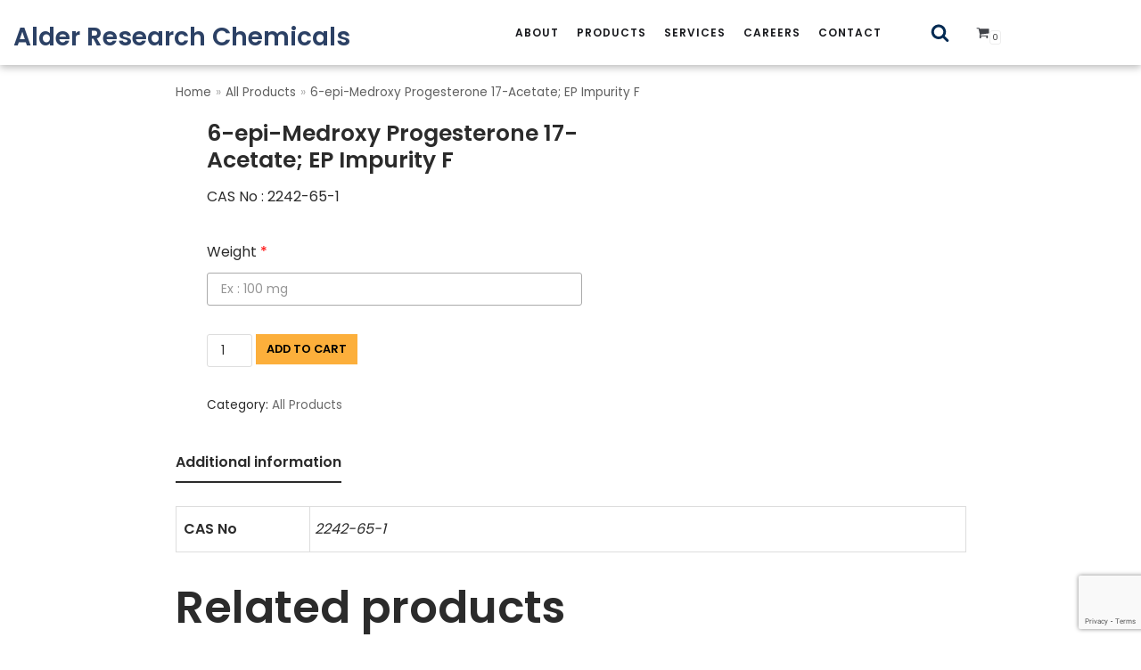

--- FILE ---
content_type: text/html; charset=UTF-8
request_url: https://www.alderchemicals.com/product/6-epi-medroxy-progesterone-17-acetate-ep-impurity-f/
body_size: 15692
content:
<!DOCTYPE html>
<html lang="en-US">

<head>
	
	<meta charset="UTF-8">
	<meta name="viewport" content="width=device-width, initial-scale=1, minimum-scale=1">
	<link rel="profile" href="http://gmpg.org/xfn/11">
		<title>6-epi-Medroxy Progesterone 17-Acetate; EP Impurity F &#8211; Alder Research Chemicals</title>
<meta name='robots' content='max-image-preview:large' />
<link rel='dns-prefetch' href='//www.google.com' />
<link rel='dns-prefetch' href='//fonts.googleapis.com' />
<link rel='dns-prefetch' href='//s.w.org' />
<link rel="alternate" type="application/rss+xml" title="Alder Research Chemicals &raquo; Feed" href="https://www.alderchemicals.com/feed/" />
<link rel="alternate" type="application/rss+xml" title="Alder Research Chemicals &raquo; Comments Feed" href="https://www.alderchemicals.com/comments/feed/" />
		<script type="text/javascript">
			window._wpemojiSettings = {"baseUrl":"https:\/\/s.w.org\/images\/core\/emoji\/13.1.0\/72x72\/","ext":".png","svgUrl":"https:\/\/s.w.org\/images\/core\/emoji\/13.1.0\/svg\/","svgExt":".svg","source":{"concatemoji":"https:\/\/www.alderchemicals.com\/wp-includes\/js\/wp-emoji-release.min.js?ver=5.8.12"}};
			!function(e,a,t){var n,r,o,i=a.createElement("canvas"),p=i.getContext&&i.getContext("2d");function s(e,t){var a=String.fromCharCode;p.clearRect(0,0,i.width,i.height),p.fillText(a.apply(this,e),0,0);e=i.toDataURL();return p.clearRect(0,0,i.width,i.height),p.fillText(a.apply(this,t),0,0),e===i.toDataURL()}function c(e){var t=a.createElement("script");t.src=e,t.defer=t.type="text/javascript",a.getElementsByTagName("head")[0].appendChild(t)}for(o=Array("flag","emoji"),t.supports={everything:!0,everythingExceptFlag:!0},r=0;r<o.length;r++)t.supports[o[r]]=function(e){if(!p||!p.fillText)return!1;switch(p.textBaseline="top",p.font="600 32px Arial",e){case"flag":return s([127987,65039,8205,9895,65039],[127987,65039,8203,9895,65039])?!1:!s([55356,56826,55356,56819],[55356,56826,8203,55356,56819])&&!s([55356,57332,56128,56423,56128,56418,56128,56421,56128,56430,56128,56423,56128,56447],[55356,57332,8203,56128,56423,8203,56128,56418,8203,56128,56421,8203,56128,56430,8203,56128,56423,8203,56128,56447]);case"emoji":return!s([10084,65039,8205,55357,56613],[10084,65039,8203,55357,56613])}return!1}(o[r]),t.supports.everything=t.supports.everything&&t.supports[o[r]],"flag"!==o[r]&&(t.supports.everythingExceptFlag=t.supports.everythingExceptFlag&&t.supports[o[r]]);t.supports.everythingExceptFlag=t.supports.everythingExceptFlag&&!t.supports.flag,t.DOMReady=!1,t.readyCallback=function(){t.DOMReady=!0},t.supports.everything||(n=function(){t.readyCallback()},a.addEventListener?(a.addEventListener("DOMContentLoaded",n,!1),e.addEventListener("load",n,!1)):(e.attachEvent("onload",n),a.attachEvent("onreadystatechange",function(){"complete"===a.readyState&&t.readyCallback()})),(n=t.source||{}).concatemoji?c(n.concatemoji):n.wpemoji&&n.twemoji&&(c(n.twemoji),c(n.wpemoji)))}(window,document,window._wpemojiSettings);
		</script>
		<style type="text/css">
img.wp-smiley,
img.emoji {
	display: inline !important;
	border: none !important;
	box-shadow: none !important;
	height: 1em !important;
	width: 1em !important;
	margin: 0 .07em !important;
	vertical-align: -0.1em !important;
	background: none !important;
	padding: 0 !important;
}
</style>
	<link rel='stylesheet' id='wp-block-library-css'  href='https://www.alderchemicals.com/wp-includes/css/dist/block-library/style.min.css?ver=5.8.12' type='text/css' media='all' />
<link rel='stylesheet' id='wc-blocks-vendors-style-css'  href='https://www.alderchemicals.com/wp-content/plugins/woocommerce/packages/woocommerce-blocks/build/wc-blocks-vendors-style.css?ver=6.3.3' type='text/css' media='all' />
<link rel='stylesheet' id='wc-blocks-style-css'  href='https://www.alderchemicals.com/wp-content/plugins/woocommerce/packages/woocommerce-blocks/build/wc-blocks-style.css?ver=6.3.3' type='text/css' media='all' />
<link rel='stylesheet' id='nv-cn-style-css'  href='https://www.alderchemicals.com/wp-content/plugins/neve-pro-addon/includes/modules/woocommerce_booster/cart_notices/css/style.min.css?ver=2.1.2' type='text/css' media='all' />
<link rel='stylesheet' id='contact-form-7-css'  href='https://www.alderchemicals.com/wp-content/plugins/contact-form-7/includes/css/styles.css?ver=5.5.3' type='text/css' media='all' />
<link rel='stylesheet' id='wcpa-frontend-css'  href='https://www.alderchemicals.com/wp-content/plugins/woo-custom-product-addons/assets/css/frontend.min.css?ver=1.0.0' type='text/css' media='all' />
<link rel='stylesheet' id='photoswipe-css'  href='https://www.alderchemicals.com/wp-content/plugins/woocommerce/assets/css/photoswipe/photoswipe.min.css?ver=6.0.1' type='text/css' media='all' />
<link rel='stylesheet' id='photoswipe-default-skin-css'  href='https://www.alderchemicals.com/wp-content/plugins/woocommerce/assets/css/photoswipe/default-skin/default-skin.min.css?ver=6.0.1' type='text/css' media='all' />
<link rel='stylesheet' id='woocommerce-layout-css'  href='https://www.alderchemicals.com/wp-content/plugins/woocommerce/assets/css/woocommerce-layout.css?ver=6.0.1' type='text/css' media='all' />
<link rel='stylesheet' id='woocommerce-smallscreen-css'  href='https://www.alderchemicals.com/wp-content/plugins/woocommerce/assets/css/woocommerce-smallscreen.css?ver=6.0.1' type='text/css' media='only screen and (max-width: 768px)' />
<link rel='stylesheet' id='woocommerce-general-css'  href='https://www.alderchemicals.com/wp-content/plugins/woocommerce/assets/css/woocommerce.css?ver=6.0.1' type='text/css' media='all' />
<style id='woocommerce-inline-inline-css' type='text/css'>
.woocommerce form .form-row .required { visibility: visible; }
</style>
<link rel='stylesheet' id='aws-style-css'  href='https://www.alderchemicals.com/wp-content/plugins/advanced-woo-search/assets/css/common.css?ver=2.43' type='text/css' media='all' />
<link rel='stylesheet' id='wpforms-full-css'  href='https://www.alderchemicals.com/wp-content/plugins/wpforms-lite/assets/css/wpforms-full.min.css?ver=1.7.1.2' type='text/css' media='all' />
<link rel='stylesheet' id='be7d9865b-css'  href='https://www.alderchemicals.com/wp-content/uploads/essential-addons-elementor/734e5f942.min.css?ver=1764939361' type='text/css' media='all' />
<link rel='stylesheet' id='neve-woocommerce-css'  href='https://www.alderchemicals.com/wp-content/themes/neve/assets/css/woocommerce.min.css?ver=2.11.1' type='text/css' media='all' />
<link rel='stylesheet' id='neve-style-css'  href='https://www.alderchemicals.com/wp-content/themes/neve/style-main.min.css?ver=2.11.1' type='text/css' media='all' />
<style id='neve-style-inline-css' type='text/css'>
.header-menu-sidebar-inner li.menu-item-nav-search { display: none; }
.nv-meta-list li:not(:last-child):after,.nv-meta-list span:not(:last-child):after { content:"/" }
 .container{ max-width: 748px; } .has-neve-button-color-color{ color: #fcaf3b!important; } .has-neve-button-color-background-color{ background-color: #fcaf3b!important; } .single-post-container .alignfull > [class*="__inner-container"], .single-post-container .alignwide > [class*="__inner-container"]{ max-width:718px } .single-product .alignfull > [class*="__inner-container"], .single-product .alignwide > [class*="__inner-container"]{ max-width:718px } .button.button-primary, button, input[type=button], .btn, input[type="submit"], /* Buttons in navigation */ ul[id^="nv-primary-navigation"] li.button.button-primary > a, .menu li.button.button-primary > a, .wp-block-button.is-style-primary .wp-block-button__link, .wc-block-grid .wp-block-button .wp-block-button__link ,.woocommerce *:not(.woocommerce-mini-cart__buttons) > a.button, .woocommerce *:not(.woocommerce-mini-cart__buttons) > .button:not(.nv-sidebar-toggle):not(.nv-close-cart-sidebar):not([name="apply_coupon"]):not(.more-details):not(.checkout-button), .woocommerce a.button.alt, .woocommerce a.button.button-primary, .woocommerce button.button:disabled, .woocommerce button.button:disabled[disabled], .woocommerce a.button.add_to_cart, .woocommerce a.product_type_grouped, .woocommerce a.product_type_external, .woocommerce a.product_type_variable, .woocommerce button.button.alt, .woocommerce button.button.alt.single_add_to_cart_button.disabled, .woocommerce button.button.alt.single_add_to_cart_button, .woocommerce .actions > button[type=submit], .woocommerce button#place_order, .woocommerce .return-to-shop > .button, .button.woocommerce-form-login__submit,.woocommerce #review_form #respond input#submit, .woocommerce-cart .woocommerce .wc-proceed-to-checkout > a.button.checkout-button, .woocommerce-checkout #payment .place-order button#place_order, .woocommerce-account.woocommerce-edit-account .woocommerce .woocommerce-MyAccount-content p > button[type="submit"][name="save_account_details"].woocommerce-Button.button, .wc-block-product-search .wc-block-product-search__button:not(:disabled):not([aria-disabled=true]), form input[type="submit"], form button[type="submit"], #comments input[type="submit"]{ background-color: #fcaf3b;color: #000000;border-radius:0px;border:none;border-width:1px; } .button.button-primary:hover, ul[id^="nv-primary-navigation"] li.button.button-primary > a:hover, .menu li.button.button-primary > a:hover, .wp-block-button.is-style-primary .wp-block-button__link:hover, .wc-block-grid .wp-block-button .wp-block-button__link:hover ,.woocommerce *:not(.woocommerce-mini-cart__buttons) > a.button:hover, .woocommerce *:not(.woocommerce-mini-cart__buttons) > .button:not(.nv-sidebar-toggle):not(.nv-close-cart-sidebar):not([name="apply_coupon"]):not(.more-details):not(.checkout-button):hover, .woocommerce a.button.alt:hover, .woocommerce a.button.button-primary:hover, .woocommerce button.button:disabled:hover, .woocommerce button.button:disabled[disabled]:hover, .woocommerce a.button.add_to_cart:hover, .woocommerce a.product_type_grouped:hover, .woocommerce a.product_type_external:hover, .woocommerce a.product_type_variable:hover, .woocommerce button.button.alt.single_add_to_cart_button.disabled:hover, .woocommerce button.button.alt.single_add_to_cart_button:hover, .woocommerce .actions > button[type=submit]:hover, .woocommerce .return-to-shop > .button:hover, .button.woocommerce-form-login__submit:hover,.woocommerce #review_form #respond input#submit:hover, .woocommerce a.button.checkout-button:hover, .woocommerce button#place_order:hover, .woocommerce-account.woocommerce-edit-account .woocommerce .woocommerce-MyAccount-content p > button[type="submit"][name="save_account_details"].woocommerce-Button.button:hover, .wc-block-product-search .wc-block-product-search__button:not(:disabled):not([aria-disabled=true]):hover, form input[type="submit"]:hover, form button[type="submit"]:hover, #comments input[type="submit"]:hover{ background-color: #0366d6;color: #ffffff; } .button.button-secondary:not(.secondary-default), .wp-block-button.is-style-secondary .wp-block-button__link ,.woocommerce-cart table.cart td.actions .coupon > .input-text + .button, .woocommerce-checkout #neve-checkout-coupon .woocommerce-form-coupon .form-row-last button, .woocommerce button.button:not(.single_add_to_cart_button), .woocommerce a.added_to_cart, .woocommerce .checkout_coupon button.button, .woocommerce .price_slider_amount button.button, .woocommerce .button.button-secondary.more-details, .woocommerce-checkout #neve-checkout-coupon .woocommerce-form-coupon .form-row-last button.button, .nv-product-nav a.nv-button{ background-color: #2b2b2b;color: #ffffff;border-radius:0px;border:none;border-width:1px; } .button.button-secondary.secondary-default{ background-color: #2b2b2b;color: #ffffff;border-radius:0px;border:none;border-width:1px; } .button.button-secondary:not(.secondary-default):hover, .wp-block-button.is-style-secondary .wp-block-button__link:hover ,.woocommerce-cart table.cart td.actions .coupon > .input-text + .button:hover, .woocommerce-checkout #neve-checkout-coupon .woocommerce-form-coupon .form-row-last button:hover, .woocommerce button.button:not(.single_add_to_cart_button):hover, .woocommerce a.added_to_cart:hover, .woocommerce .checkout_coupon button.button:hover, .woocommerce .price_slider_amount button.button:hover, .woocommerce .button.button-secondary.more-details:hover, .woocommerce-checkout #neve-checkout-coupon .woocommerce-form-coupon .form-row-last button.button:hover, .nv-product-nav a.nv-button:hover{ background-color: rgba(0,0,0,0);color: #676767; } .button.button-secondary.secondary-default:hover{ background-color: rgba(0,0,0,0);color: #676767; } .woocommerce-mini-cart__buttons .button.checkout{ background-color: #fcaf3b;color: #000000;border-radius:0px;border:none;border-width:1px; } .woocommerce-mini-cart__buttons .button.checkout:hover{ background-color: #0366d6;color: #ffffff; } .woocommerce .woocommerce-mini-cart__buttons.buttons a.button.wc-forward:not(.checkout){ background-color: #2b2b2b;color: #ffffff;border-radius:0px;border:none;border-width:1px; } .woocommerce .woocommerce-mini-cart__buttons.buttons a.button.wc-forward:not(.checkout):hover{ color: #676767; } body, .site-title{ font-family: Poppins, var(--nv-fallback-ff); } h1, .single h1.entry-title, .woocommerce.single .product_title{ font-size: 35px; line-height: 1.2; letter-spacing: 0px; font-weight: 600; text-transform: none; font-family: Poppins, var(--nv-fallback-ff); } h2{ font-size: 30px; line-height: 1.6; letter-spacing: 0px; font-weight: 600; text-transform: none; font-family: Poppins, var(--nv-fallback-ff); } h3, .woocommerce-checkout h3, .woocommerce-billing-fields > h3, .woocommerce-shipping-fields > h3{ font-size: 20px; line-height: 1.6; letter-spacing: 0px; font-weight: 600; text-transform: none; font-family: Poppins, var(--nv-fallback-ff); } h4{ font-size: 18px; line-height: 1.6; letter-spacing: 0px; font-weight: 600; text-transform: none; font-family: Poppins, var(--nv-fallback-ff); } h5{ font-size: 16px; line-height: 1.6; letter-spacing: 0px; font-weight: 600; text-transform: none; font-family: Poppins, var(--nv-fallback-ff); } h6{ font-size: 14em; line-height: 1.6; letter-spacing: 0px; font-weight: 600; text-transform: none; font-family: Poppins, var(--nv-fallback-ff); } .cart_totals > h2, .cross-sells > h2, #order_review_heading{ font-family: Poppins, var(--nv-fallback-ff); } form:not([role="search"]):not(.woocommerce-cart-form):not(.woocommerce-ordering):not(.cart) input:read-write:not(#coupon_code), form textarea, form select, .woocommerce-page .select2{ margin-bottom: 10px; } form input:read-write, form textarea, form select, form select option, form.wp-block-search input.wp-block-search__input, .woocommerce-cart table.cart td.actions .coupon .input-text, .woocommerce-page .select2-container--default .select2-selection--single, .woocommerce-page .woocommerce form .form-row input.input-text, .woocommerce-page .woocommerce form .form-row textarea, .wc-block-product-search form input.wc-block-product-search__field{ color: var(--nv-text-color); font-family: Poppins, var(--nv-fallback-ff); } form label, .wpforms-container .wpforms-field-label, .woocommerce form .form-row label{ margin-bottom: 10px; } form.search-form input:read-write, form.woocommerce-product-search input[type="search"]{ padding-right:45px !important; font-family: Poppins, var(--nv-fallback-ff); } .header-main-inner,.header-main-inner a:not(.button),.header-main-inner .navbar-toggle{ color: #404248; } .header-main-inner .nv-icon svg,.header-main-inner .nv-contact-list svg{ fill: #404248; } .header-main-inner .icon-bar{ background-color: #404248; } .hfg_header .header-main-inner .nav-ul .sub-menu{ background-color: #ffffff; } .hfg_header .header-main-inner{ background-color: #ffffff; } .header-menu-sidebar .header-menu-sidebar-bg,.header-menu-sidebar .header-menu-sidebar-bg a:not(.button),.header-menu-sidebar .header-menu-sidebar-bg .navbar-toggle{ color: #404248; } .header-menu-sidebar .header-menu-sidebar-bg .nv-icon svg,.header-menu-sidebar .header-menu-sidebar-bg .nv-contact-list svg{ fill: #404248; } .header-menu-sidebar .header-menu-sidebar-bg .icon-bar{ background-color: #404248; } .hfg_header .header-menu-sidebar .header-menu-sidebar-bg .nav-ul .sub-menu{ background-color: #ffffff; } .hfg_header .header-menu-sidebar .header-menu-sidebar-bg{ background-color: #ffffff; } .header-menu-sidebar{ width: 350px; } .builder-item--logo .site-logo img{ max-width: 120px; } .builder-item--logo .site-logo .brand .nv-title-tagline-wrap{ color: #2c4165; } .builder-item--logo .site-logo{ padding:10px 0px 10px 0px; } .builder-item--logo{ margin:0px 0px 0px 0px; } .builder-item--nav-icon .navbar-toggle, .header-menu-sidebar .close-sidebar-panel .navbar-toggle{ border-radius:3px;border:1px solid;border-width:1px; } .builder-item--nav-icon .navbar-toggle{ padding:10px 15px 10px 15px; } .builder-item--nav-icon{ margin:0px 0px 0px 0px; } .builder-item--primary-menu .nav-menu-primary > .nav-ul li:not(.woocommerce-mini-cart-item) > a,.builder-item--primary-menu .nav-menu-primary > .nav-ul .has-caret > a,.builder-item--primary-menu .nav-menu-primary > .nav-ul .neve-mm-heading span,.builder-item--primary-menu .nav-menu-primary > .nav-ul .has-caret{ color: #18191d; } .builder-item--primary-menu .nav-menu-primary > .nav-ul li:not(.woocommerce-mini-cart-item) > a:after,.builder-item--primary-menu .nav-menu-primary > .nav-ul li > .has-caret > a:after{ background-color: #18191d; } .builder-item--primary-menu .nav-menu-primary > .nav-ul li:not(.woocommerce-mini-cart-item):hover > a,.builder-item--primary-menu .nav-menu-primary > .nav-ul li:hover > .has-caret > a,.builder-item--primary-menu .nav-menu-primary > .nav-ul li:hover > .has-caret{ color: #18191d; } .builder-item--primary-menu .nav-menu-primary > .nav-ul li:hover > .has-caret svg{ fill: #18191d; } .builder-item--primary-menu .nav-menu-primary > .nav-ul li.current-menu-item > a,.builder-item--primary-menu .nav-menu-primary > .nav-ul li.current_page_item > a,.builder-item--primary-menu .nav-menu-primary > .nav-ul li.current_page_item > .has-caret > a{ color: #18191d; } .builder-item--primary-menu .nav-menu-primary > .nav-ul li.current-menu-item > .has-caret svg{ fill: #18191d; } .builder-item--primary-menu .nav-ul > li:not(:last-of-type){ margin-right:20px; } .builder-item--primary-menu .style-full-height .nav-ul li:not(.menu-item-nav-search):not(.menu-item-nav-cart):hover > a:after{ width: calc(100% + 20px); } .builder-item--primary-menu .nav-ul li a, .builder-item--primary-menu .neve-mm-heading span{ min-height: 25px; } .header-menu-sidebar-inner .builder-item--primary-menu .primary-menu-ul.dropdowns-expanded > li > .sub-menu{ max-height: unset; } .header-menu-sidebar-inner .builder-item--primary-menu .primary-menu-ul.dropdowns-expanded > li > a > .caret-wrap,.header-menu-sidebar-inner .builder-item--primary-menu .primary-menu-ul.dropdowns-expanded > li > .has-caret .caret{ display: none; } .builder-item--primary-menu{ font-size: 1em; line-height: 1.6em; letter-spacing: 0px; font-weight: 600; text-transform: uppercase; padding:0px 0px 0px 0px;margin:0px 0px 0px 0px; } .builder-item--primary-menu svg{ width: 1em;height: 1em; } .builder-item--header_search_responsive a.nv-search.nv-icon > svg{ width: 21px;height: 21px;fill: #032b53; } .builder-item--header_search_responsive input[type=submit],.builder-item--header_search_responsive .nv-search-icon-wrap{ width: 14px; } .builder-item--header_search_responsive .nv-nav-search .search-form input[type=search]{ height: 40px; font-size: 14px; padding-right:50px;border-width:1px 1px 1px 1px;border-radius:1px 1px 1px 1px; } .builder-item--header_search_responsive .nv-search-icon-wrap .nv-icon svg{ width: 14px;height: 14px; } .builder-item--header_search_responsive .close-responsive-search svg{ width: 14px;height: 14px; } .builder-item--header_search_responsive{ padding:0px 10px 0px 10px;margin:0px 0px 0px 0px; } .builder-item--header_cart_icon span.nv-icon.nv-cart svg{ width: 15px;height: 15px; } .builder-item--header_cart_icon .cart-icon-label{ font-size: 15px; } .builder-item--header_cart_icon{ padding:0px 10px 0px 10px;margin:0px 0px 0px 0px; } .footer-top-inner{ background-color: #2c4165; } .footer-top-inner,.footer-top-inner a:not(.button),.footer-top-inner .navbar-toggle{ color: #ffffff; } .footer-top-inner .nv-icon svg,.footer-top-inner .nv-contact-list svg{ fill: #ffffff; } .footer-top-inner .icon-bar{ background-color: #ffffff; } .footer-top-inner .nav-ul .sub-menu{ background-color: #2c4165; } .footer-bottom-inner{ background-color: #18191d; } .footer-bottom-inner,.footer-bottom-inner a:not(.button),.footer-bottom-inner .navbar-toggle{ color: var(--nv-text-color); } .footer-bottom-inner .nv-icon svg,.footer-bottom-inner .nv-contact-list svg{ fill: var(--nv-text-color); } .footer-bottom-inner .icon-bar{ background-color: var(--nv-text-color); } .footer-bottom-inner .nav-ul .sub-menu{ background-color: #18191d; } .builder-item--footer-one-widgets{ padding:0px 0px 0px 0px;margin:0px 0px 0px 0px; } .builder-item--footer-two-widgets{ padding:0px 0px 0px 0px;margin:0px 0px 0px -130px; } .builder-item--footer-three-widgets{ padding:0px 0px 0px 0px;margin:0px 0px 0px 0px; } .builder-item--footer_copyright{ font-size: 1em; line-height: 1.6em; letter-spacing: 0px; font-weight: 500; text-transform: none; padding:0px 0px 0px 0px;margin:0px 0px 0px 0px; } .builder-item--footer_copyright svg{ width: 1em;height: 1em; } .builder-item--social_icons_2 ul.nv-social-icons-list > li:not(:first-child){ margin-left: 10px; } .builder-item--social_icons_2 ul.nv-social-icons-list li a{ border-radius:5px; } .builder-item--social_icons_2 ul.nv-social-icons-list{ padding:0px 0px 0px 0px; } .builder-item--social_icons_2{ margin:0px 0px 0px 0px; } .nv-post-thumbnail-wrap ~ .alternative-layout-content{ padding:0 0 0 20px; } .nv-post-share.custom-color .nv-social-icon svg, .nv-post-share.custom-color .nv-social-icon a svg{ fill: var(--nv-primary-accent); } .nv-post-share.nv-is-boxed.custom-color .social-share, .nv-post-share.nv-is-boxed.custom-color .nv-social-icon a{ background-color: var(--nv-primary-accent); } .scroll-to-top{ color: var(--nv-text-dark-bg);padding:8px 10px 8px 10px;border-radius:3px;background-color: var(--nv-primary-accent); } .scroll-to-top:hover, .scroll-to-top:focus{ color: var(--nv-text-dark-bg);background-color: var(--nv-primary-accent); } .scroll-to-top.icon .scroll-to-top-icon{ width:16px;height:16px; } .woocommerce ul.products li.product .nv-product-image.nv-same-image-height{ height: 230px; } .woocommerce .nv-list ul.products.columns-neve li.product .nv-product-image.nv-same-image-height{ flex-basis: 300px; } .sticky-add-to-cart--active{ background-color: var(--nv-site-bg); } @media(min-width: 576px){ .container{ max-width: 992px; } .single-post-container .alignfull > [class*="__inner-container"], .single-post-container .alignwide > [class*="__inner-container"]{ max-width:962px } .single-product .alignfull > [class*="__inner-container"], .single-product .alignwide > [class*="__inner-container"]{ max-width:962px } h1, .single h1.entry-title, .woocommerce.single .product_title{ font-size: 55px; line-height: 1.6; letter-spacing: 0px; } h2{ font-size: 35px; line-height: 1.6; letter-spacing: 0px; } h3, .woocommerce-checkout h3, .woocommerce-billing-fields > h3, .woocommerce-shipping-fields > h3{ font-size: 25px; line-height: 1.6; letter-spacing: 0px; } h4{ font-size: 18px; line-height: 1.6; letter-spacing: 0px; } h5{ font-size: 16px; line-height: 1.6; letter-spacing: 0px; } h6{ font-size: 14em; line-height: 1.6; letter-spacing: 0px; } .header-menu-sidebar{ width: 350px; } .builder-item--logo .site-logo img{ max-width: 120px; } .builder-item--logo .site-logo{ padding:10px 0px 10px 0px; } .builder-item--logo{ margin:0px 0px 0px 0px; } .builder-item--nav-icon .navbar-toggle{ padding:10px 15px 10px 15px; } .builder-item--nav-icon{ margin:0px 0px 0px 0px; } .builder-item--primary-menu .nav-ul > li:not(:last-of-type){ margin-right:20px; } .builder-item--primary-menu .style-full-height .nav-ul li:not(.menu-item-nav-search):not(.menu-item-nav-cart):hover > a:after{ width: calc(100% + 20px); } .builder-item--primary-menu .nav-ul li a, .builder-item--primary-menu .neve-mm-heading span{ min-height: 25px; } .builder-item--primary-menu{ font-size: 1em; line-height: 1.6em; letter-spacing: 0px; padding:0px 0px 0px 0px;margin:0px 0px 0px 0px; } .builder-item--primary-menu svg{ width: 1em;height: 1em; } .builder-item--header_search_responsive input[type=submit],.builder-item--header_search_responsive .nv-search-icon-wrap{ width: 14px; } .builder-item--header_search_responsive .nv-nav-search .search-form input[type=search]{ height: 40px; font-size: 14px; padding-right:50px;border-width:1px 1px 1px 1px;border-radius:1px 1px 1px 1px; } .builder-item--header_search_responsive .nv-search-icon-wrap .nv-icon svg{ width: 14px;height: 14px; } .builder-item--header_search_responsive .close-responsive-search svg{ width: 14px;height: 14px; } .builder-item--header_search_responsive{ padding:0px 10px 0px 10px;margin:0px 0px 0px 0px; } .builder-item--header_cart_icon{ padding:0px 10px 0px 10px;margin:0px 0px 0px 0px; } .builder-item--footer-one-widgets{ padding:0px 0px 0px 0px;margin:0px 0px 0px 0px; } .builder-item--footer-two-widgets{ padding:0px 0px 0px 0px;margin:0px 0px 0px 0px; } .builder-item--footer-three-widgets{ padding:0px 0px 0px 0px;margin:0px 0px 0px 0px; } .builder-item--footer_copyright{ font-size: 1em; line-height: 1.6em; letter-spacing: 0px; padding:0px 0px 0px 0px;margin:0px 0px 0px 0px; } .builder-item--footer_copyright svg{ width: 1em;height: 1em; } .builder-item--social_icons_2 ul.nv-social-icons-list{ padding:0px 0px 0px 0px; } .builder-item--social_icons_2{ margin:0px 0px 0px 0px; } .scroll-to-top{ padding:8px 10px 8px 10px; } .scroll-to-top.icon .scroll-to-top-icon{ width:16px;height:16px; } }@media(min-width: 960px){ .container{ max-width: 1190px; } .neve-main > .archive-container .nv-index-posts.col{ max-width: 100%; } .neve-main > .archive-container .nv-sidebar-wrap{ max-width: 0%; } .neve-main > .single-post-container .nv-single-post-wrap.col{ max-width: 70%; } .single-post-container .alignfull > [class*="__inner-container"], .single-post-container .alignwide > [class*="__inner-container"]{ max-width:803px } .container-fluid.single-post-container .alignfull > [class*="__inner-container"], .container-fluid.single-post-container .alignwide > [class*="__inner-container"]{ max-width:calc(70% + 15px) } .neve-main > .single-post-container .nv-sidebar-wrap{ max-width: 30%; } .single-product .neve-main > .shop-container .nv-shop.col{ max-width: 70%; } .single-product .alignfull > [class*="__inner-container"], .single-product .alignwide > [class*="__inner-container"]{ max-width:803px } .single-product .container-fluid .alignfull > [class*="__inner-container"], .single-product .alignwide > [class*="__inner-container"]{ max-width:calc(70% + 15px) } .single-product .neve-main > .shop-container .nv-sidebar-wrap{ max-width: 30%; } h1, .single h1.entry-title, .woocommerce.single .product_title{ font-size: 70px; line-height: 1.2; letter-spacing: 0px; } h2{ font-size: 50px; line-height: 1.2; letter-spacing: 0px; } h3, .woocommerce-checkout h3, .woocommerce-billing-fields > h3, .woocommerce-shipping-fields > h3{ font-size: 25px; line-height: 1.2; letter-spacing: 0px; } h4{ font-size: 18px; line-height: 1.6; letter-spacing: 0px; } h5{ font-size: 16px; line-height: 1.6; letter-spacing: 0px; } h6{ font-size: 14px; line-height: 1.6; letter-spacing: 0px; } .header-menu-sidebar{ width: 350px; } .builder-item--logo .site-logo img{ max-width: 120px; } .builder-item--logo .site-logo{ padding:10px 0px 0px 0px; } .builder-item--logo{ margin:0px 0px 0px 0px; } .builder-item--nav-icon .navbar-toggle{ padding:10px 15px 10px 15px; } .builder-item--nav-icon{ margin:0px 0px 0px 0px; } .builder-item--primary-menu .nav-ul > li:not(:last-of-type){ margin-right:20px; } .builder-item--primary-menu .style-full-height .nav-ul li:not(.menu-item-nav-search):not(.menu-item-nav-cart) > a:after{ left:-10px;right:-10px } .builder-item--primary-menu .style-full-height .nav-ul li:not(.menu-item-nav-search):not(.menu-item-nav-cart):hover > a:after{ width: calc(100% + 20px); } .builder-item--primary-menu .nav-ul li a, .builder-item--primary-menu .neve-mm-heading span{ min-height: 25px; } .builder-item--primary-menu{ font-size: 12px; line-height: 1.6em; letter-spacing: 1px; padding:5px 5px 5px 5px;margin:0px 0px 0px 0px; } .builder-item--primary-menu svg{ width: 12px;height: 12px; } .builder-item--header_search_responsive input[type=submit],.builder-item--header_search_responsive .nv-search-icon-wrap{ width: 14px; } .builder-item--header_search_responsive .nv-nav-search .search-form input[type=search]{ height: 35px; font-size: 14px; padding-right:50px;border-width:1px 1px 1px 1px;border-radius:1px 1px 1px 1px; } .builder-item--header_search_responsive .nv-search-icon-wrap .nv-icon svg{ width: 14px;height: 14px; } .builder-item--header_search_responsive .close-responsive-search svg{ width: 14px;height: 14px; } .builder-item--header_search_responsive{ padding:0px 0px 0px 0px;margin:0px 0px 0px 50px; } .builder-item--header_cart_icon{ padding:0px 10px 0px 0px;margin:0px 0px 0px 30px; } .footer-top-inner{ height:345px; } .builder-item--footer-one-widgets{ padding:0px 0px 0px 0px;margin:0px 0px 0px 0px; } .builder-item--footer-two-widgets{ padding:0px 0px 0px 0px;margin:0px 0px 0px 0px; } .builder-item--footer-three-widgets{ padding:0px 0px 0px 0px;margin:0px 0px 0px 0px; } .builder-item--footer_copyright{ font-size: 0.7em; line-height: 1.3em; letter-spacing: 0px; padding:0px 0px 0px 0px;margin:0px 0px 0px 0px; } .builder-item--footer_copyright svg{ width: 0.7em;height: 0.7em; } .builder-item--social_icons_2 ul.nv-social-icons-list{ padding:0px 0px 0px 0px; } .builder-item--social_icons_2{ margin:0px 0px 0px 0px; } article.layout-alternative:nth-child(even) .article-content-col .content{ flex-direction:row-reverse; } article.layout-alternative:nth-child(odd) .article-content-col .content{ flex-direction:row; } .layout-alternative:nth-child(even) .nv-post-thumbnail-wrap ~ .alternative-layout-content{ padding:0 20px 0 0; } .scroll-to-top{ padding:8px 10px 8px 10px; } .scroll-to-top.icon .scroll-to-top-icon{ width:16px;height:16px; } }.nv-content-wrap .elementor a:not(.button):not(.wp-block-file__button){ text-decoration: none; }.scroll-to-top {right: 20px; border: none; position: fixed; bottom: 30px; display: none; opacity: 0; visibility: hidden; transition: opacity 0.3s ease-in-out, visibility 0.3s ease-in-out; align-items: center; justify-content: center; z-index: 999; } @supports (-webkit-overflow-scrolling: touch) { .scroll-to-top { bottom: 74px; } } .scroll-to-top.image { background-position: center; } .scroll-to-top .scroll-to-top-image { width: 100%; height: 100%; } .scroll-to-top .scroll-to-top-label { margin: 0; padding: 5px; } .scroll-to-top:hover { text-decoration: none; } .scroll-to-top.scroll-to-top-left {left: 20px; right: unset;} .scroll-to-top.scroll-show-mobile { display: flex; } @media (min-width: 960px) { .scroll-to-top { display: flex; } }:root{--nv-primary-accent:#2b2b2b;--nv-secondary-accent:#727272;--nv-site-bg:#ffffff;--nv-light-bg:#ededed;--nv-dark-bg:#14171c;--nv-text-color:#2b2b2b;--nv-text-dark-bg:#ffffff;--nv-c-1:#77b978;--nv-c-2:#f37262;--nv-fallback-ff:Arial, Helvetica, sans-serif;}
:root{--e-global-color-nvprimaryaccent:#2b2b2b;--e-global-color-nvsecondaryaccent:#727272;--e-global-color-nvsitebg:#;--e-global-color-nvlightbg:#ededed;--e-global-color-nvdarkbg:#14171c;--e-global-color-nvtextcolor:#2b2b2b;--e-global-color-nvtextdarkbg:#ffffff;--e-global-color-nvc1:#77b978;--e-global-color-nvc2:#f37262;}
</style>
<link rel='stylesheet' id='neve-blog-pro-css'  href='https://www.alderchemicals.com/wp-content/plugins/neve-pro-addon/includes/modules/blog_pro/assets/style-legacy.min.css?ver=2.1.2' type='text/css' media='all' />
<link rel='stylesheet' id='neve-pro-addon-woo-booster-css'  href='https://www.alderchemicals.com/wp-content/plugins/neve-pro-addon/includes/modules/woocommerce_booster/assets/style-legacy.min.css?ver=2.1.2' type='text/css' media='all' />
<link rel='stylesheet' id='neve-google-font-poppins-css'  href='//fonts.googleapis.com/css?family=Poppins%3A400%2C600&#038;display=swap&#038;ver=2.11.1' type='text/css' media='all' />
<link rel='stylesheet' id='hfg_module-css'  href='https://www.alderchemicals.com/wp-content/plugins/neve-pro-addon/includes/modules/header_footer_grid/assets/style-legacy.min.css?ver=2.1.2' type='text/css' media='all' />
<script type="text/template" id="tmpl-variation-template">
	<div class="woocommerce-variation-description">{{{ data.variation.variation_description }}}</div>
	<div class="woocommerce-variation-price">{{{ data.variation.price_html }}}</div>
	<div class="woocommerce-variation-availability">{{{ data.variation.availability_html }}}</div>
</script>
<script type="text/template" id="tmpl-unavailable-variation-template">
	<p>Sorry, this product is unavailable. Please choose a different combination.</p>
</script>
<!--n2css--><script type='text/javascript' src='https://www.alderchemicals.com/wp-includes/js/jquery/jquery.min.js?ver=3.6.0' id='jquery-core-js'></script>
<script type='text/javascript' src='https://www.alderchemicals.com/wp-includes/js/jquery/jquery-migrate.min.js?ver=3.3.2' id='jquery-migrate-js'></script>
<link rel="https://api.w.org/" href="https://www.alderchemicals.com/wp-json/" /><link rel="alternate" type="application/json" href="https://www.alderchemicals.com/wp-json/wp/v2/product/5839" /><link rel="EditURI" type="application/rsd+xml" title="RSD" href="https://www.alderchemicals.com/xmlrpc.php?rsd" />
<link rel="wlwmanifest" type="application/wlwmanifest+xml" href="https://www.alderchemicals.com/wp-includes/wlwmanifest.xml" /> 
<link rel="canonical" href="https://www.alderchemicals.com/product/6-epi-medroxy-progesterone-17-acetate-ep-impurity-f/" />
<link rel='shortlink' href='https://www.alderchemicals.com/?p=5839' />
<link rel="alternate" type="application/json+oembed" href="https://www.alderchemicals.com/wp-json/oembed/1.0/embed?url=https%3A%2F%2Fwww.alderchemicals.com%2Fproduct%2F6-epi-medroxy-progesterone-17-acetate-ep-impurity-f%2F" />
<link rel="alternate" type="text/xml+oembed" href="https://www.alderchemicals.com/wp-json/oembed/1.0/embed?url=https%3A%2F%2Fwww.alderchemicals.com%2Fproduct%2F6-epi-medroxy-progesterone-17-acetate-ep-impurity-f%2F&#038;format=xml" />
<!-- Enter your scripts here -->
	<noscript><style>.woocommerce-product-gallery{ opacity: 1 !important; }</style></noscript>
	<link rel="icon" href="https://www.alderchemicals.com/wp-content/uploads/2020/12/2293470-100x100.png" sizes="32x32" />
<link rel="icon" href="https://www.alderchemicals.com/wp-content/uploads/2020/12/2293470.png" sizes="192x192" />
<link rel="apple-touch-icon" href="https://www.alderchemicals.com/wp-content/uploads/2020/12/2293470.png" />
<meta name="msapplication-TileImage" content="https://www.alderchemicals.com/wp-content/uploads/2020/12/2293470.png" />
		<style type="text/css" id="wp-custom-css">
			
.site-logo p {
    font-family: inherit  !important;
    font-size: 28px  !important;
   
}
.site-logo small {
    text-align: center !important;
}
.sub-menu li a{
justify-content: left !important;
}
.sub-menu li:hover{
background-color: goldenrod !important;
}
.nv-page-title > h1{
	display: none !important;
} 
img.rtsw-circle{
	width :
		13%;
	box-shadow: 3px 3px 1px #ccc;
}
.rtsw-testimonial-inner{
	border: none !important;
}
 div.wpforms-container-full .wpforms-form button[type=submit] {
font-weight: bold !important;
    text-transform: uppercase !important;
    fill: #2b2b2b !important;
    color: #2b2b2b !important;
    background-color: #fcaf3b !important;
    border-radius: 0px 0px 0px 0px !important;
}
/* div.wpforms-container-full .wpforms-form .wpforms-submit-container {
	left: 175px;
	top: -62px
} */
#text-5{
	padding-bottom: 0px !important;
	margin-bottom: 0px !important;
}

.hfg_header .header--row{
	    box-shadow: 0 3px 8px rgba(0, 0, 0, .25);
}


td,tr {
  border: 1px solid #dddddd;
  text-align: left;
  padding: 8px;
}
td{
	padding: 5px !important;
}
td:first-child {
    font-weight: bold;
}

table table td:first-child {
    font-weight: normal;
}
.price{
	display: none !important;
		
}
.builder-item--footer-two-widgets{
	padding-left: 130px !important;
}
.job_form_label {
/* 	color: #ffffff !important; */
}
.wpcf7-textarea{
	background-color: #ffffff !important;
}
.wpcf7-text{
	background-color: #ffffff !important;
}
.wpcf7-response-output{
	color: goldenrod !important;
}
#required_form_element{
	font-size: 20px;
	color : red;
	font-weight: 600;
}
.infobox-content{
	text-align: center !important;
}
#service_types{
	    box-shadow: rgba(0, 0, 0, 0.5) 0px 4px 5px 0px;
}
.builder-item--footer_copyright{
	color: #fff !important;
}
.product_title, .entry-title{
	font-size: 25px !important;
}
.woocommerce-page div.product div.images{
	float: right !important;
}
.woocommerce div.product div.images .woocommerce-product-gallery__image--placeholder{
	display: none !important;
}
.woocommerce ul.products li.product .nv-product-image.nv-same-image-height{
	display: none !important;
}
.wcpa_type_radio-group>label{
	display: none !important;
}
.variation-undefined{
/* 	display: none !important; */
}
.variation-undefined > p{
	display: inline !important;
}
.product-thumbnail{
			display: none !important;
}
.product-price{
		display: none !important;
}
.product-subtotal{
			display: none !important;
}
.cart_totals> h2{
			display: none !important;
}
/* Cart widget */
.woocommerce-mini-cart__total {
	display: none;
}
/* .shop_table, .shop_table_responsive{
				display: none !important;

} */
/* Cart */
.product-price, .product-subtotal {
	display: none !important;
}

/* Checkout */
.cart-subtotal {
	display: none !important;
}
.order-total{
	display: none !important;
}
.woocommerce-order-overview__total ,.total{
		display: none !important;
}
.woocommerce-table__product-table ,.product-total{
			display: none !important;
}
tfoot{
				display: none !important;
}
.woocommerce-checkout h3 {
     font-size: 25px !important; 
     line-height: 1.2em !important; 
     border-bottom: none !important;
   padding: 0px !important; 
    margin-bottom: 0; 
   background-color: transparent !important;
}
.woocommerce-message{
	background-color: #334496 !important;
}
/* Media quiry for mobils */
@media only screen and (max-width: 600px) {
.site-logo p {
    font-size: 15px !important;
	margin-right: 30px !important;
	}
	input[type=text], input[type=email],input[type=tel]{
		width: 300px !important;
	}
	textarea{
		width: 300px !important;
	}
}
/* .woocommerce-message + a{
	display: none !important;
} */		</style>
		
	</head>

<body  class="product-template-default single single-product postid-5839 theme-neve woocommerce woocommerce-page woocommerce-no-js nv-sidebar-full-width menu_sidebar_slide_left related-products-columns-4 elementor-default elementor-kit-273" id="neve_body"  >
<div class="wrapper">
	
	<header class="header" role="banner">
		<a class="neve-skip-link show-on-focus" href="#content" tabindex="0">
			Skip to content		</a>
		<div id="header-grid"  class="hfg_header site-header">
	
<nav class="header--row header-main hide-on-mobile hide-on-tablet layout-fullwidth nv-navbar is_sticky header--row"
	data-row-id="main" data-show-on="desktop">

	<div
		class="header--row-inner header-main-inner">
		<div class="container">
			<div
				class="row row--wrapper"
				data-section="hfg_header_layout_main" >
				<div class="builder-item hfg-item-first col-4 desktop-left"><div class="item--inner builder-item--logo"
		data-section="title_tagline"
		data-item-id="logo">
	<div class="site-logo">
	<a class="brand" href="https://www.alderchemicals.com/" title="Alder Research Chemicals"
			aria-label="Alder Research Chemicals"><div class="nv-title-tagline-wrap"><p class="site-title">Alder Research Chemicals</p><small></small></div></a></div>

	</div>

</div><div class="builder-item has-nav hfg-item-last col-8 desktop-center hfg-is-group"><div class="item--inner builder-item--primary-menu has_menu"
		data-section="header_menu_primary"
		data-item-id="primary-menu">
	<div class="nv-nav-wrap">
	<div role="navigation" class="style-border-bottom nav-menu-primary"
			aria-label="Primary Menu">

		<ul id="nv-primary-navigation-main" class="primary-menu-ul nav-ul dropdowns-expanded"><li id="menu-item-393" class="menu-item menu-item-type-post_type menu-item-object-page menu-item-393"><a href="https://www.alderchemicals.com/about/">About</a></li>
<li id="menu-item-3486" class="menu-item menu-item-type-custom menu-item-object-custom menu-item-3486"><a href="https://www.alderchemicals.com/all-products/">Products</a></li>
<li id="menu-item-415" class="menu-item menu-item-type-post_type menu-item-object-page menu-item-415"><a href="https://www.alderchemicals.com/services/">services</a></li>
<li id="menu-item-3440" class="menu-item menu-item-type-post_type menu-item-object-page menu-item-3440"><a href="https://www.alderchemicals.com/careers/">careers</a></li>
<li id="menu-item-406" class="menu-item menu-item-type-post_type menu-item-object-page menu-item-406"><a href="https://www.alderchemicals.com/contact/">Contact</a></li>
</ul>	</div>
</div>

	</div>

<div class="item--inner builder-item--header_search_responsive"
		data-section="header_search_responsive"
		data-item-id="header_search_responsive">
	<div class="nv-search-icon-component" >
	<div [class]="visible ? 'menu-item-nav-search active floating' : 'menu-item-nav-search floating'" class="menu-item-nav-search floating" id="nv-search-icon-responsive" tabindex="0">
		<a href="#" class="nv-icon nv-search" >
				<svg width="15" height="15" viewBox="0 0 1792 1792" xmlns="http://www.w3.org/2000/svg"><path d="M1216 832q0-185-131.5-316.5t-316.5-131.5-316.5 131.5-131.5 316.5 131.5 316.5 316.5 131.5 316.5-131.5 131.5-316.5zm512 832q0 52-38 90t-90 38q-54 0-90-38l-343-342q-179 124-399 124-143 0-273.5-55.5t-225-150-150-225-55.5-273.5 55.5-273.5 150-225 225-150 273.5-55.5 273.5 55.5 225 150 150 225 55.5 273.5q0 220-124 399l343 343q37 37 37 90z"/></svg>
			</a>		<div class="nv-nav-search" aria-label="search">
			<div class="form-wrap ">
				<div class="aws-container" data-url="/?wc-ajax=aws_action" data-siteurl="https://www.alderchemicals.com" data-lang="" data-show-loader="true" data-show-more="false" data-show-page="true" data-ajax-search="false" data-show-clear="true" data-mobile-screen="false" data-use-analytics="false" data-min-chars="1" data-buttons-order="1" data-timeout="300" data-is-mobile="false" data-page-id="5839" data-tax="" ><form class="aws-search-form" action="https://www.alderchemicals.com/" method="get" role="search" ><div class="aws-wrapper"><label class="aws-search-label" for="6932d661b89bf">Enter CAS No., Catalog No. Or Product Name</label><input type="search" name="s" id="6932d661b89bf" value="" class="aws-search-field" placeholder="Enter CAS No., Catalog No. Or Product Name" autocomplete="off" /><input type="hidden" name="post_type" value="product"><input type="hidden" name="type_aws" value="true"><div class="aws-search-clear"><span>×</span></div><div class="aws-loader"></div></div><div class="nv-search-icon-wrap"><div class="nv-icon nv-search" >
				<svg width="15" height="15" viewBox="0 0 1792 1792" xmlns="http://www.w3.org/2000/svg"><path d="M1216 832q0-185-131.5-316.5t-316.5-131.5-316.5 131.5-131.5 316.5 131.5 316.5 316.5 131.5 316.5-131.5 131.5-316.5zm512 832q0 52-38 90t-90 38q-54 0-90-38l-343-342q-179 124-399 124-143 0-273.5-55.5t-225-150-150-225-55.5-273.5 55.5-273.5 150-225 225-150 273.5-55.5 273.5 55.5 225 150 150 225 55.5 273.5q0 220-124 399l343 343q37 37 37 90z"/></svg>
			</div></div></form></div>			</div>
							<div class="close-container ">
					<button tabindex="0" class="close-responsive-search"
												>
						<svg width="50" height="50" viewBox="0 0 20 20" fill="#555555"><path d="M14.95 6.46L11.41 10l3.54 3.54l-1.41 1.41L10 11.42l-3.53 3.53l-1.42-1.42L8.58 10L5.05 6.47l1.42-1.42L10 8.58l3.54-3.53z"/><rect/></svg>
					</button>
				</div>
					</div>
	</div>
</div>
	</div>

<div class="item--inner builder-item--header_cart_icon"
		data-section="header_cart_icon"
		data-item-id="header_cart_icon">
	
<div class="component-wrap">
	<div class="responsive-nav-cart menu-item-nav-cart
	off-canvas cart-is-empty	">
		<a href="https://www.alderchemicals.com/cart/" class="cart-icon-wrapper">
						<span class="nv-icon nv-cart"><svg width="18" height="18" viewBox="0 0 1792 1792" xmlns="http://www.w3.org/2000/svg"><path d="M704 1536q0 52-38 90t-90 38-90-38-38-90 38-90 90-38 90 38 38 90zm896 0q0 52-38 90t-90 38-90-38-38-90 38-90 90-38 90 38 38 90zm128-1088v512q0 24-16.5 42.5t-40.5 21.5l-1044 122q13 60 13 70 0 16-24 64h920q26 0 45 19t19 45-19 45-45 19h-1024q-26 0-45-19t-19-45q0-11 8-31.5t16-36 21.5-40 15.5-29.5l-177-823h-204q-26 0-45-19t-19-45 19-45 45-19h256q16 0 28.5 6.5t19.5 15.5 13 24.5 8 26 5.5 29.5 4.5 26h1201q26 0 45 19t19 45z"/></svg></span>			<span class="screen-reader-text">
				Cart			</span>
			<span class="cart-count">
				0			</span>
					</a>
				<div class="cart-off-canvas col-sm-12 col-sm-12">

			<div class="cart-off-canvas-button-wrapper"><span class="nv-close-cart-sidebar button button-secondary secondary-default">Close</span></div><div class="widget woocommerce widget_shopping_cart"> <div class="hide_cart_widget_if_empty"><div class="widget_shopping_cart_content"></div></div></div>		</div>
			</div>
</div>


	</div>

</div>							</div>
		</div>
	</div>
</nav>


<nav class="header--row header-main hide-on-desktop layout-fullwidth nv-navbar header--row"
	data-row-id="main" data-show-on="mobile">

	<div
		class="header--row-inner header-main-inner">
		<div class="container">
			<div
				class="row row--wrapper"
				data-section="hfg_header_layout_main" >
				<div class="builder-item hfg-item-last hfg-item-first col-12 tablet-right mobile-right hfg-is-group"><div class="item--inner builder-item--logo"
		data-section="title_tagline"
		data-item-id="logo">
	<div class="site-logo">
	<a class="brand" href="https://www.alderchemicals.com/" title="Alder Research Chemicals"
			aria-label="Alder Research Chemicals"><div class="nv-title-tagline-wrap"><p class="site-title">Alder Research Chemicals</p><small></small></div></a></div>

	</div>

<div class="item--inner builder-item--header_search_responsive"
		data-section="header_search_responsive"
		data-item-id="header_search_responsive">
	<div class="nv-search-icon-component" >
	<div [class]="visible ? 'menu-item-nav-search active floating' : 'menu-item-nav-search floating'" class="menu-item-nav-search floating" id="nv-search-icon-responsive" tabindex="0">
		<a href="#" class="nv-icon nv-search" >
				<svg width="15" height="15" viewBox="0 0 1792 1792" xmlns="http://www.w3.org/2000/svg"><path d="M1216 832q0-185-131.5-316.5t-316.5-131.5-316.5 131.5-131.5 316.5 131.5 316.5 316.5 131.5 316.5-131.5 131.5-316.5zm512 832q0 52-38 90t-90 38q-54 0-90-38l-343-342q-179 124-399 124-143 0-273.5-55.5t-225-150-150-225-55.5-273.5 55.5-273.5 150-225 225-150 273.5-55.5 273.5 55.5 225 150 150 225 55.5 273.5q0 220-124 399l343 343q37 37 37 90z"/></svg>
			</a>		<div class="nv-nav-search" aria-label="search">
			<div class="form-wrap ">
				<div class="aws-container" data-url="/?wc-ajax=aws_action" data-siteurl="https://www.alderchemicals.com" data-lang="" data-show-loader="true" data-show-more="false" data-show-page="true" data-ajax-search="false" data-show-clear="true" data-mobile-screen="false" data-use-analytics="false" data-min-chars="1" data-buttons-order="1" data-timeout="300" data-is-mobile="false" data-page-id="5839" data-tax="" ><form class="aws-search-form" action="https://www.alderchemicals.com/" method="get" role="search" ><div class="aws-wrapper"><label class="aws-search-label" for="6932d661bb4e1">Enter CAS No., Catalog No. Or Product Name</label><input type="search" name="s" id="6932d661bb4e1" value="" class="aws-search-field" placeholder="Enter CAS No., Catalog No. Or Product Name" autocomplete="off" /><input type="hidden" name="post_type" value="product"><input type="hidden" name="type_aws" value="true"><div class="aws-search-clear"><span>×</span></div><div class="aws-loader"></div></div><div class="nv-search-icon-wrap"><div class="nv-icon nv-search" >
				<svg width="15" height="15" viewBox="0 0 1792 1792" xmlns="http://www.w3.org/2000/svg"><path d="M1216 832q0-185-131.5-316.5t-316.5-131.5-316.5 131.5-131.5 316.5 131.5 316.5 316.5 131.5 316.5-131.5 131.5-316.5zm512 832q0 52-38 90t-90 38q-54 0-90-38l-343-342q-179 124-399 124-143 0-273.5-55.5t-225-150-150-225-55.5-273.5 55.5-273.5 150-225 225-150 273.5-55.5 273.5 55.5 225 150 150 225 55.5 273.5q0 220-124 399l343 343q37 37 37 90z"/></svg>
			</div></div></form></div>			</div>
							<div class="close-container ">
					<button tabindex="0" class="close-responsive-search"
												>
						<svg width="50" height="50" viewBox="0 0 20 20" fill="#555555"><path d="M14.95 6.46L11.41 10l3.54 3.54l-1.41 1.41L10 11.42l-3.53 3.53l-1.42-1.42L8.58 10L5.05 6.47l1.42-1.42L10 8.58l3.54-3.53z"/><rect/></svg>
					</button>
				</div>
					</div>
	</div>
</div>
	</div>

<div class="item--inner builder-item--nav-icon"
		data-section="header_menu_icon"
		data-item-id="nav-icon">
	<div class="menu-mobile-toggle item-button navbar-toggle-wrapper">
	<button class="navbar-toggle"
					aria-label="
			Navigation Menu			">
				<div class="bars">
			<span class="icon-bar"></span>
			<span class="icon-bar"></span>
			<span class="icon-bar"></span>
		</div>
		<span class="screen-reader-text">Toggle Navigation</span>
	</button>
</div> <!--.navbar-toggle-wrapper-->


	</div>

</div>							</div>
		</div>
	</div>
</nav>

<div id="header-menu-sidebar" class="header-menu-sidebar menu-sidebar-panel slide_left">
	<div id="header-menu-sidebar-bg" class="header-menu-sidebar-bg">
		<div class="close-sidebar-panel navbar-toggle-wrapper">
			<button class="navbar-toggle active" 					aria-label="
				Navigation Menu				">
				<div class="bars">
					<span class="icon-bar"></span>
					<span class="icon-bar"></span>
					<span class="icon-bar"></span>
				</div>
				<span class="screen-reader-text">
				Toggle Navigation					</span>
			</button>
		</div>
		<div id="header-menu-sidebar-inner" class="header-menu-sidebar-inner ">
			<div class="builder-item has-nav hfg-item-last hfg-item-first col-12 mobile-left tablet-left desktop-center"><div class="item--inner builder-item--primary-menu has_menu"
		data-section="header_menu_primary"
		data-item-id="primary-menu">
	<div class="nv-nav-wrap">
	<div role="navigation" class="style-border-bottom nav-menu-primary"
			aria-label="Primary Menu">

		<ul id="nv-primary-navigation-sidebar" class="primary-menu-ul nav-ul dropdowns-expanded"><li class="menu-item menu-item-type-post_type menu-item-object-page menu-item-393"><a href="https://www.alderchemicals.com/about/">About</a></li>
<li class="menu-item menu-item-type-custom menu-item-object-custom menu-item-3486"><a href="https://www.alderchemicals.com/all-products/">Products</a></li>
<li class="menu-item menu-item-type-post_type menu-item-object-page menu-item-415"><a href="https://www.alderchemicals.com/services/">services</a></li>
<li class="menu-item menu-item-type-post_type menu-item-object-page menu-item-3440"><a href="https://www.alderchemicals.com/careers/">careers</a></li>
<li class="menu-item menu-item-type-post_type menu-item-object-page menu-item-406"><a href="https://www.alderchemicals.com/contact/">Contact</a></li>
</ul>	</div>
</div>

	</div>

</div>		</div>
	</div>
</div>
<div class="header-menu-sidebar-overlay"></div>

</div>
	</header>

	

	
	<main id="content" class="neve-main" role="main">

<div class="container-fluid shop-container"><div class="row">
	<div class="nv-index-posts nv-shop col"><div class="nv-bc-count-wrap"><nav class="woocommerce-breadcrumb"><a href="https://www.alderchemicals.com">Home</a><span class="nv-breadcrumb-delimiter">&raquo;</span><a href="https://www.alderchemicals.com/product-category/all-products/">All Products</a><span class="nv-breadcrumb-delimiter">&raquo;</span>6-epi-Medroxy Progesterone 17-Acetate; EP Impurity F</nav></div>
					
			<div class="woocommerce-notices-wrapper"></div><div id="product-5839" class="wcpa_has_options product type-product post-5839 status-publish first instock product_cat-all-products virtual purchasable product-type-simple">

	<div class="woocommerce-product-gallery woocommerce-product-gallery--without-images woocommerce-product-gallery--columns-4 images" data-columns="4" style="opacity: 0; transition: opacity .25s ease-in-out;">
	<figure class="woocommerce-product-gallery__wrapper">
		<div class="woocommerce-product-gallery__image--placeholder"><img src="https://www.alderchemicals.com/wp-content/uploads/woocommerce-placeholder.png" alt="Awaiting product image" class="wp-post-image" /></div>	</figure>
</div>

	<div class="summary entry-summary">
		<h1 class="product_title entry-title">6-epi-Medroxy Progesterone 17-Acetate; EP Impurity F</h1><p class="price"><span class="woocommerce-Price-amount amount"><bdi><span class="woocommerce-Price-currencySymbol">&#8377;</span>0.00</bdi></span></p>
<div class="woocommerce-product-details__short-description">
	<p>CAS No  :  2242-65-1</p>
</div>

	
	<form class="cart" action="https://www.alderchemicals.com/product/6-epi-medroxy-progesterone-17-acetate-ep-impurity-f/" method="post" enctype='multipart/form-data'>
		<div class="wcpa_form_outer"><div class="wcpa_form_item wcpa_type_text  form-control_parent"><label for="text-1605614727400">Weight <span class="required_ast">*</span></label><input type="text"  id="text-1605614727400" placeholder="Ex : 100 mg" class="form-control " name="text-1605614727400" value=""  required="required"   /></div></div>
			<div class="quantity">
				<label class="screen-reader-text" for="quantity_6932d661c43fc">6-epi-Medroxy Progesterone 17-Acetate; EP Impurity F quantity</label>
		<input
			type="number"
			id="quantity_6932d661c43fc"
			class="input-text qty text"
			step="1"
			min="1"
			max=""
			name="quantity"
			value="1"
			title="Qty"
			size="4"
			placeholder=""
			inputmode="numeric"
			autocomplete="off"
		/>
			</div>
	
		<button type="submit" name="add-to-cart" value="5839" class="single_add_to_cart_button button alt">Add to cart</button>

			</form>

	
<div class="product_meta">

	
	
	<span class="posted_in">Category: <a href="https://www.alderchemicals.com/product-category/all-products/" rel="tag">All Products</a></span>
	
	
</div>
	</div>

	
	<div class="woocommerce-tabs wc-tabs-wrapper">
		<ul class="tabs wc-tabs" role="tablist">
							<li class="additional_information_tab" id="tab-title-additional_information" role="tab" aria-controls="tab-additional_information">
					<a href="#tab-additional_information">
						Additional information					</a>
				</li>
					</ul>
					<div class="woocommerce-Tabs-panel woocommerce-Tabs-panel--additional_information panel entry-content wc-tab" id="tab-additional_information" role="tabpanel" aria-labelledby="tab-title-additional_information">
				

<table class="woocommerce-product-attributes shop_attributes">
			<tr class="woocommerce-product-attributes-item woocommerce-product-attributes-item--attribute_cas-no">
			<th class="woocommerce-product-attributes-item__label">CAS No</th>
			<td class="woocommerce-product-attributes-item__value"><p>2242-65-1</p>
</td>
		</tr>
	</table>
			</div>
		
			</div>


	<section class="related products">

					<h2>Related products</h2>
				
		<ul class="products columns-neve nv-shop-col-4">

			
					<li class="wcpa_has_options product type-product post-3881 status-publish first instock product_cat-all-products virtual purchasable product-type-simple">
	<div class="nv-card-content-wrapper"><div class="nv-product-image  nv-same-image-height"><div class="img-wrap"><img width="300" height="300" src="https://www.alderchemicals.com/wp-content/uploads/woocommerce-placeholder.png" class="woocommerce-placeholder wp-post-image" alt="Placeholder" loading="lazy" srcset="https://www.alderchemicals.com/wp-content/uploads/woocommerce-placeholder.png 1200w, https://www.alderchemicals.com/wp-content/uploads/woocommerce-placeholder-300x300.png 300w, https://www.alderchemicals.com/wp-content/uploads/woocommerce-placeholder-1024x1024.png 1024w, https://www.alderchemicals.com/wp-content/uploads/woocommerce-placeholder-150x150.png 150w, https://www.alderchemicals.com/wp-content/uploads/woocommerce-placeholder-768x768.png 768w" sizes="(max-width: 300px) 100vw, 300px" /></div><div class="nv-image-buttons  nv-add-to-cart-after"><a href="https://www.alderchemicals.com/product/abacavir-ep-impurity-a/" class="nv-product-overlay-link" tabindex="0" aria-label="Abacavir EP Impurity A Product page"><span class="screen-reader-text">Abacavir EP Impurity A</span></a></div></div><div class="nv-product-content center"><a href="https://www.alderchemicals.com/product/abacavir-ep-impurity-a/" class="woocommerce-LoopProduct-link woocommerce-loop-product__link"><h2 class="woocommerce-loop-product__title">Abacavir EP Impurity A</h2></a><div class="advanced-rating-wraper"></div><div class="woocommerce-product-details__short-description">
	<p>CAS No : 136470-79-6</p>
</div>
<div class="flex-break"></div><a href="https://www.alderchemicals.com/product/abacavir-ep-impurity-a/" data-quantity="1" class="button product_type_simple add_to_cart_button" data-product_id="3881" data-product_sku="" aria-label="Add &ldquo;Abacavir EP Impurity A&rdquo; to your cart" rel="nofollow">Select options</a></div></div></li>

			
					<li class="wcpa_has_options product type-product post-3894 status-publish instock product_cat-all-products virtual purchasable product-type-simple">
	<div class="nv-card-content-wrapper"><div class="nv-product-image  nv-same-image-height"><div class="img-wrap"><img width="300" height="300" src="https://www.alderchemicals.com/wp-content/uploads/woocommerce-placeholder.png" class="woocommerce-placeholder wp-post-image" alt="Placeholder" loading="lazy" srcset="https://www.alderchemicals.com/wp-content/uploads/woocommerce-placeholder.png 1200w, https://www.alderchemicals.com/wp-content/uploads/woocommerce-placeholder-300x300.png 300w, https://www.alderchemicals.com/wp-content/uploads/woocommerce-placeholder-1024x1024.png 1024w, https://www.alderchemicals.com/wp-content/uploads/woocommerce-placeholder-150x150.png 150w, https://www.alderchemicals.com/wp-content/uploads/woocommerce-placeholder-768x768.png 768w" sizes="(max-width: 300px) 100vw, 300px" /></div><div class="nv-image-buttons  nv-add-to-cart-after"><a href="https://www.alderchemicals.com/product/abiraterone-acetate/" class="nv-product-overlay-link" tabindex="0" aria-label="Abiraterone acetate Product page"><span class="screen-reader-text">Abiraterone acetate</span></a></div></div><div class="nv-product-content center"><a href="https://www.alderchemicals.com/product/abiraterone-acetate/" class="woocommerce-LoopProduct-link woocommerce-loop-product__link"><h2 class="woocommerce-loop-product__title">Abiraterone acetate</h2></a><div class="advanced-rating-wraper"></div><div class="woocommerce-product-details__short-description">
	<p>CAS No  :  154229-18-2</p>
</div>
<div class="flex-break"></div><a href="https://www.alderchemicals.com/product/abiraterone-acetate/" data-quantity="1" class="button product_type_simple add_to_cart_button" data-product_id="3894" data-product_sku="" aria-label="Add &ldquo;Abiraterone acetate&rdquo; to your cart" rel="nofollow">Select options</a></div></div></li>

			
					<li class="wcpa_has_options product type-product post-3903 status-publish instock product_cat-all-products virtual purchasable product-type-simple">
	<div class="nv-card-content-wrapper"><div class="nv-product-image  nv-same-image-height"><div class="img-wrap"><img width="300" height="300" src="https://www.alderchemicals.com/wp-content/uploads/woocommerce-placeholder.png" class="woocommerce-placeholder wp-post-image" alt="Placeholder" loading="lazy" srcset="https://www.alderchemicals.com/wp-content/uploads/woocommerce-placeholder.png 1200w, https://www.alderchemicals.com/wp-content/uploads/woocommerce-placeholder-300x300.png 300w, https://www.alderchemicals.com/wp-content/uploads/woocommerce-placeholder-1024x1024.png 1024w, https://www.alderchemicals.com/wp-content/uploads/woocommerce-placeholder-150x150.png 150w, https://www.alderchemicals.com/wp-content/uploads/woocommerce-placeholder-768x768.png 768w" sizes="(max-width: 300px) 100vw, 300px" /></div><div class="nv-image-buttons  nv-add-to-cart-after"><a href="https://www.alderchemicals.com/product/acalabrutinib-impurity-1/" class="nv-product-overlay-link" tabindex="0" aria-label="Acalabrutinib Impurity 1 Product page"><span class="screen-reader-text">Acalabrutinib Impurity 1</span></a></div></div><div class="nv-product-content center"><a href="https://www.alderchemicals.com/product/acalabrutinib-impurity-1/" class="woocommerce-LoopProduct-link woocommerce-loop-product__link"><h2 class="woocommerce-loop-product__title">Acalabrutinib Impurity 1</h2></a><div class="advanced-rating-wraper"></div><div class="woocommerce-product-details__short-description">
	<p>CAS No  :  2230757-47-6</p>
</div>
<div class="flex-break"></div><a href="https://www.alderchemicals.com/product/acalabrutinib-impurity-1/" data-quantity="1" class="button product_type_simple add_to_cart_button" data-product_id="3903" data-product_sku="" aria-label="Add &ldquo;Acalabrutinib Impurity 1&rdquo; to your cart" rel="nofollow">Select options</a></div></div></li>

			
					<li class="wcpa_has_options product type-product post-3885 status-publish last instock product_cat-all-products virtual purchasable product-type-simple">
	<div class="nv-card-content-wrapper"><div class="nv-product-image  nv-same-image-height"><div class="img-wrap"><img width="300" height="300" src="https://www.alderchemicals.com/wp-content/uploads/woocommerce-placeholder.png" class="woocommerce-placeholder wp-post-image" alt="Placeholder" loading="lazy" srcset="https://www.alderchemicals.com/wp-content/uploads/woocommerce-placeholder.png 1200w, https://www.alderchemicals.com/wp-content/uploads/woocommerce-placeholder-300x300.png 300w, https://www.alderchemicals.com/wp-content/uploads/woocommerce-placeholder-1024x1024.png 1024w, https://www.alderchemicals.com/wp-content/uploads/woocommerce-placeholder-150x150.png 150w, https://www.alderchemicals.com/wp-content/uploads/woocommerce-placeholder-768x768.png 768w" sizes="(max-width: 300px) 100vw, 300px" /></div><div class="nv-image-buttons  nv-add-to-cart-after"><a href="https://www.alderchemicals.com/product/abacavir-ep-impurity-e/" class="nv-product-overlay-link" tabindex="0" aria-label="Abacavir EP Impurity E Product page"><span class="screen-reader-text">Abacavir EP Impurity E</span></a></div></div><div class="nv-product-content center"><a href="https://www.alderchemicals.com/product/abacavir-ep-impurity-e/" class="woocommerce-LoopProduct-link woocommerce-loop-product__link"><h2 class="woocommerce-loop-product__title">Abacavir EP Impurity E</h2></a><div class="advanced-rating-wraper"></div><div class="woocommerce-product-details__short-description">
	<p>CAS No : 208762-35-0</p>
</div>
<div class="flex-break"></div><a href="https://www.alderchemicals.com/product/abacavir-ep-impurity-e/" data-quantity="1" class="button product_type_simple add_to_cart_button" data-product_id="3885" data-product_sku="" aria-label="Add &ldquo;Abacavir EP Impurity E&rdquo; to your cart" rel="nofollow">Select options</a></div></div></li>

			
		</ul>

	</section>
	</div>


		
	</div>
	
</div></div>
</main><!--/.neve-main-->

<a tabindex="0" on="tap:neve_body.scrollTo(duration=200)" id="scroll-to-top" class="scroll-to-top scroll-to-top-right  scroll-show-mobile icon" aria-label="Scroll to Top"><svg class="scroll-to-top-icon"  width="15" height="15" viewBox="0 0 448 512"><path fill="currentColor" d="M34.9 289.5l-22.2-22.2c-9.4-9.4-9.4-24.6 0-33.9L207 39c9.4-9.4 24.6-9.4 33.9 0l194.3 194.3c9.4 9.4 9.4 24.6 0 33.9L413 289.4c-9.5 9.5-25 9.3-34.3-.4L264 168.6V456c0 13.3-10.7 24-24 24h-32c-13.3 0-24-10.7-24-24V168.6L69.2 289.1c-9.3 9.8-24.8 10-34.3.4z"/></svg></a><footer class="site-footer" id="site-footer">
	<div class="hfg_footer">
		<div class="footer--row footer-top layout-full-contained"
	id="cb-row--footer-top"
	data-row-id="top" data-show-on="desktop">
	<div
		class="footer--row-inner footer-top-inner footer-content-wrap">
		<div class="container">
			<div
				class="hfg-grid nv-footer-content hfg-grid-top row--wrapper row "
				data-section="hfg_footer_layout_top" >
				<div class="builder-item hfg-item-first col-3 desktop-left tablet-left mobile-left hfg-item-v-middle"><div class="item--inner builder-item--footer-three-widgets"
		data-section="sidebar-widgets-footer-three-widgets"
		data-item-id="footer-three-widgets">
		<div class="widget-area">
		<div id="custom_html-6" class="widget_text widget widget_custom_html"><div class="textwidget custom-html-widget"><h3 style="text-align:center">Alder Research Chemicals 
</h3></div></div>	</div>
	</div>

</div><div class="builder-item col-3 desktop-left tablet-left mobile-left hfg-item-v-top"><div class="item--inner builder-item--footer-one-widgets"
		data-section="sidebar-widgets-footer-one-widgets"
		data-item-id="footer-one-widgets">
		<div class="widget-area">
		<div id="text-3" class="widget widget_text"><p class="widget-title">About</p>			<div class="textwidget"><p style= "text-align: justify">Alder Research Chemicals is excited to be part of  the global pharmaceutical  development community as we come together to develop and deliver novel medicines more rapidly</p>
</div>
		</div>	</div>
	</div>

</div><div class="builder-item hfg-item-last col-6 desktop-left tablet-left mobile-left hfg-item-v-top"><div class="item--inner builder-item--footer-two-widgets"
		data-section="sidebar-widgets-footer-two-widgets"
		data-item-id="footer-two-widgets">
		<div class="widget-area">
		<div id="custom_html-4" class="widget_text widget widget_custom_html"><p class="widget-title">Contact Us</p><div class="textwidget custom-html-widget"><p>Alder Research Chemicals Private Limited <br>
	CSIR-Indian Institute of Chemical Technology
	<br>
Tarnaka,
	Uppal Road,
Hyderabad,<br> Telangana,
INDIA - 500 007
<br>
	Phone : +91 7386674871
	<br>
Mail Us : <a style="color: #ffd700" href="mailto:sales@alderchemicals.com">sales@alderchemicals.com</a>


</p>
</div></div>	</div>
	</div>

</div>							</div>
		</div>
	</div>
</div>

<div class="footer--row footer-bottom layout-full-contained"
	id="cb-row--footer-bottom"
	data-row-id="bottom" data-show-on="desktop">
	<div
		class="footer--row-inner footer-bottom-inner footer-content-wrap">
		<div class="container">
			<div
				class="hfg-grid nv-footer-content hfg-grid-bottom row--wrapper row "
				data-section="hfg_footer_layout_bottom" >
				<div class="builder-item hfg-item-first col-6 mobile-center tablet-center desktop-left hfg-item-v-middle"><div class="item--inner builder-item--footer_copyright"
		data-section="footer_copyright"
		data-item-id="footer_copyright">
	<div class="component-wrap">
	2021 © All rights reserved –  Alder Research Chemicals


</div>

	</div>

</div><div class="builder-item hfg-item-last col-6 desktop-right tablet-left mobile-left hfg-item-v-top"><div class="item--inner builder-item--social_icons_2"
		data-section="social_icons_2"
		data-item-id="social_icons_2">
	<div class="component-wrap">
	<ul class="nv-social-icons-list">
					<li>
				<a href="https://www.linkedin.com/company/alder-chemicals"
					 target=&quot;_blank&quot;  style="fill:#0976b4;" title="Linkedin" aria-label="Linkedin">
					<svg width="23" height="23" viewBox="0 0 1792 1792" xmlns="http://www.w3.org/2000/svg"><path d="M365 1414h231v-694h-231v694zm246-908q-1-52-36-86t-93-34-94.5 34-36.5 86q0 51 35.5 85.5t92.5 34.5h1q59 0 95-34.5t36-85.5zm585 908h231v-398q0-154-73-233t-193-79q-136 0-209 117h2v-101h-231q3 66 0 694h231v-388q0-38 7-56 15-35 45-59.5t74-24.5q116 0 116 157v371zm468-998v960q0 119-84.5 203.5t-203.5 84.5h-960q-119 0-203.5-84.5t-84.5-203.5v-960q0-119 84.5-203.5t203.5-84.5h960q119 0 203.5 84.5t84.5 203.5z" /></svg>				</a>
			</li>
				</ul>
</div>
	</div>

</div>							</div>
		</div>
	</div>
</div>

	</div>
</footer>

</div><!--/.wrapper-->
<!-- Enter your scripts here --><script type="application/ld+json">{"@context":"https:\/\/schema.org\/","@graph":[{"@context":"https:\/\/schema.org\/","@type":"BreadcrumbList","itemListElement":[{"@type":"ListItem","position":1,"item":{"name":"Home","@id":"https:\/\/www.alderchemicals.com"}},{"@type":"ListItem","position":2,"item":{"name":"All Products","@id":"https:\/\/www.alderchemicals.com\/product-category\/all-products\/"}},{"@type":"ListItem","position":3,"item":{"name":"6-epi-Medroxy Progesterone 17-Acetate; EP Impurity F","@id":"https:\/\/www.alderchemicals.com\/product\/6-epi-medroxy-progesterone-17-acetate-ep-impurity-f\/"}}]},{"@context":"https:\/\/schema.org\/","@type":"Product","@id":"https:\/\/www.alderchemicals.com\/product\/6-epi-medroxy-progesterone-17-acetate-ep-impurity-f\/#product","name":"6-epi-Medroxy Progesterone 17-Acetate; EP Impurity F","url":"https:\/\/www.alderchemicals.com\/product\/6-epi-medroxy-progesterone-17-acetate-ep-impurity-f\/","description":"CAS No  :  2242-65-1","sku":5839,"offers":[{"@type":"Offer","price":"0.00","priceValidUntil":"2026-12-31","priceSpecification":{"price":"0.00","priceCurrency":"INR","valueAddedTaxIncluded":"false"},"priceCurrency":"INR","availability":"http:\/\/schema.org\/InStock","url":"https:\/\/www.alderchemicals.com\/product\/6-epi-medroxy-progesterone-17-acetate-ep-impurity-f\/","seller":{"@type":"Organization","name":"Alder Research Chemicals","url":"https:\/\/www.alderchemicals.com"}}]}]}</script>
<div class="pswp" tabindex="-1" role="dialog" aria-hidden="true">
	<div class="pswp__bg"></div>
	<div class="pswp__scroll-wrap">
		<div class="pswp__container">
			<div class="pswp__item"></div>
			<div class="pswp__item"></div>
			<div class="pswp__item"></div>
		</div>
		<div class="pswp__ui pswp__ui--hidden">
			<div class="pswp__top-bar">
				<div class="pswp__counter"></div>
				<button class="pswp__button pswp__button--close" aria-label="Close (Esc)"></button>
				<button class="pswp__button pswp__button--share" aria-label="Share"></button>
				<button class="pswp__button pswp__button--fs" aria-label="Toggle fullscreen"></button>
				<button class="pswp__button pswp__button--zoom" aria-label="Zoom in/out"></button>
				<div class="pswp__preloader">
					<div class="pswp__preloader__icn">
						<div class="pswp__preloader__cut">
							<div class="pswp__preloader__donut"></div>
						</div>
					</div>
				</div>
			</div>
			<div class="pswp__share-modal pswp__share-modal--hidden pswp__single-tap">
				<div class="pswp__share-tooltip"></div>
			</div>
			<button class="pswp__button pswp__button--arrow--left" aria-label="Previous (arrow left)"></button>
			<button class="pswp__button pswp__button--arrow--right" aria-label="Next (arrow right)"></button>
			<div class="pswp__caption">
				<div class="pswp__caption__center"></div>
			</div>
		</div>
	</div>
</div>
	<script type="text/javascript">
		(function () {
			var c = document.body.className;
			c = c.replace(/woocommerce-no-js/, 'woocommerce-js');
			document.body.className = c;
		})();
	</script>
	<script type='text/javascript' src='https://www.alderchemicals.com/wp-includes/js/dist/vendor/regenerator-runtime.min.js?ver=0.13.7' id='regenerator-runtime-js'></script>
<script type='text/javascript' src='https://www.alderchemicals.com/wp-includes/js/dist/vendor/wp-polyfill.min.js?ver=3.15.0' id='wp-polyfill-js'></script>
<script type='text/javascript' id='contact-form-7-js-extra'>
/* <![CDATA[ */
var wpcf7 = {"api":{"root":"https:\/\/www.alderchemicals.com\/wp-json\/","namespace":"contact-form-7\/v1"}};
/* ]]> */
</script>
<script type='text/javascript' src='https://www.alderchemicals.com/wp-content/plugins/contact-form-7/includes/js/index.js?ver=5.5.3' id='contact-form-7-js'></script>
<script type='text/javascript' src='https://www.alderchemicals.com/wp-content/plugins/woocommerce/assets/js/jquery-blockui/jquery.blockUI.min.js?ver=2.7.0-wc.6.0.1' id='jquery-blockui-js'></script>
<script type='text/javascript' id='wc-add-to-cart-js-extra'>
/* <![CDATA[ */
var wc_add_to_cart_params = {"ajax_url":"\/wp-admin\/admin-ajax.php","wc_ajax_url":"\/?wc-ajax=%%endpoint%%","i18n_view_cart":"View cart","cart_url":"https:\/\/www.alderchemicals.com\/cart\/","is_cart":"","cart_redirect_after_add":"yes"};
/* ]]> */
</script>
<script type='text/javascript' src='https://www.alderchemicals.com/wp-content/plugins/woocommerce/assets/js/frontend/add-to-cart.min.js?ver=6.0.1' id='wc-add-to-cart-js'></script>
<script type='text/javascript' src='https://www.alderchemicals.com/wp-content/plugins/woocommerce/assets/js/zoom/jquery.zoom.min.js?ver=1.7.21-wc.6.0.1' id='zoom-js'></script>
<script type='text/javascript' src='https://www.alderchemicals.com/wp-content/plugins/woocommerce/assets/js/flexslider/jquery.flexslider.min.js?ver=2.7.2-wc.6.0.1' id='flexslider-js'></script>
<script type='text/javascript' src='https://www.alderchemicals.com/wp-content/plugins/woocommerce/assets/js/photoswipe/photoswipe.min.js?ver=4.1.1-wc.6.0.1' id='photoswipe-js'></script>
<script type='text/javascript' src='https://www.alderchemicals.com/wp-content/plugins/woocommerce/assets/js/photoswipe/photoswipe-ui-default.min.js?ver=4.1.1-wc.6.0.1' id='photoswipe-ui-default-js'></script>
<script type='text/javascript' id='wc-single-product-js-extra'>
/* <![CDATA[ */
var wc_single_product_params = {"i18n_required_rating_text":"Please select a rating","review_rating_required":"yes","flexslider":{"rtl":false,"animation":"slide","smoothHeight":true,"directionNav":false,"controlNav":"thumbnails","slideshow":false,"animationSpeed":500,"animationLoop":false,"allowOneSlide":false},"zoom_enabled":"1","zoom_options":[],"photoswipe_enabled":"1","photoswipe_options":{"shareEl":false,"closeOnScroll":false,"history":false,"hideAnimationDuration":0,"showAnimationDuration":0},"flexslider_enabled":"1"};
/* ]]> */
</script>
<script type='text/javascript' src='https://www.alderchemicals.com/wp-content/plugins/woocommerce/assets/js/frontend/single-product.min.js?ver=6.0.1' id='wc-single-product-js'></script>
<script type='text/javascript' src='https://www.alderchemicals.com/wp-content/plugins/woocommerce/assets/js/js-cookie/js.cookie.min.js?ver=2.1.4-wc.6.0.1' id='js-cookie-js'></script>
<script type='text/javascript' id='woocommerce-js-extra'>
/* <![CDATA[ */
var woocommerce_params = {"ajax_url":"\/wp-admin\/admin-ajax.php","wc_ajax_url":"\/?wc-ajax=%%endpoint%%"};
/* ]]> */
</script>
<script type='text/javascript' src='https://www.alderchemicals.com/wp-content/plugins/woocommerce/assets/js/frontend/woocommerce.min.js?ver=6.0.1' id='woocommerce-js'></script>
<script type='text/javascript' id='wc-cart-fragments-js-extra'>
/* <![CDATA[ */
var wc_cart_fragments_params = {"ajax_url":"\/wp-admin\/admin-ajax.php","wc_ajax_url":"\/?wc-ajax=%%endpoint%%","cart_hash_key":"wc_cart_hash_129a8e7ef7ca9dee91d6dbbcf7141326","fragment_name":"wc_fragments_129a8e7ef7ca9dee91d6dbbcf7141326","request_timeout":"5000"};
/* ]]> */
</script>
<script type='text/javascript' src='https://www.alderchemicals.com/wp-content/plugins/woocommerce/assets/js/frontend/cart-fragments.min.js?ver=6.0.1' id='wc-cart-fragments-js'></script>
<script type='text/javascript' id='aws-script-js-extra'>
/* <![CDATA[ */
var aws_vars = {"sale":"Sale!","sku":"SKU: ","showmore":"View all results","noresults":"Nothing found"};
/* ]]> */
</script>
<script type='text/javascript' src='https://www.alderchemicals.com/wp-content/plugins/advanced-woo-search/assets/js/common.js?ver=2.43' id='aws-script-js'></script>
<script type='text/javascript' id='be7d9865b-js-extra'>
/* <![CDATA[ */
var localize = {"ajaxurl":"https:\/\/www.alderchemicals.com\/wp-admin\/admin-ajax.php","nonce":"f7683741f3","i18n":{"added":"Added ","compare":"Compare","loading":"Loading..."}};
/* ]]> */
</script>
<script type='text/javascript' src='https://www.alderchemicals.com/wp-content/uploads/essential-addons-elementor/734e5f942.min.js?ver=1764939361' id='be7d9865b-js'></script>
<script type='text/javascript' id='neve-script-js-extra'>
/* <![CDATA[ */
var NeveProperties = {"ajaxurl":"https:\/\/www.alderchemicals.com\/wp-admin\/admin-ajax.php","nonce":"509d4462a8","isRTL":"","isCustomize":""};
/* ]]> */
</script>
<script type='text/javascript' src='https://www.alderchemicals.com/wp-content/themes/neve/assets/js/build/modern/frontend.js?ver=2.11.1' id='neve-script-js' async></script>
<script type='text/javascript' src='https://www.alderchemicals.com/wp-content/themes/neve/assets/js/build/modern/shop.js?ver=2.11.1' id='neve-shop-script-js' async></script>
<script type='text/javascript' src='https://www.alderchemicals.com/wp-includes/js/comment-reply.min.js?ver=5.8.12' id='comment-reply-js'></script>
<script type='text/javascript' id='neve-pro-scroll-to-top-js-extra'>
/* <![CDATA[ */
var scrollOffset = {"offset":"0"};
/* ]]> */
</script>
<script type='text/javascript' src='https://www.alderchemicals.com/wp-content/plugins/neve-pro-addon/includes/modules/scroll_to_top/assets/js/build/script.js?ver=2.1.2' id='neve-pro-scroll-to-top-js' async></script>
<script type='text/javascript' id='neve-pro-addon-woo-booster-js-extra'>
/* <![CDATA[ */
var neveWooBooster = {"relatedSliderStatus":"disabled","gallerySliderStatus":"disabled","recentlyViewedStatus":"enabled","labelsAsPlaceholders":"enabled","relatedSliderPerCol":"","galleryLayout":"normal","modalContentEndpoint":"https:\/\/www.alderchemicals.com\/wp-json\/neve_pro\/v1\/products\/post\/","wishListUpdateEndpoint":"https:\/\/www.alderchemicals.com\/wp-json\/neve_pro\/v1\/update_wishlist\/","userWishlist":"","infiniteScrollQuery":"{\"page\":\"\",\"product\":\"6-epi-medroxy-progesterone-17-acetate-ep-impurity-f\",\"post_type\":\"product\",\"name\":\"6-epi-medroxy-progesterone-17-acetate-ep-impurity-f\"}","nonce":"509d4462a8","loggedIn":"","i18n_selectOptions":"Select options","i18n":{"wishListNoticeTextAdd":"This product has been added to your <a href=\"https:\/\/www.alderchemicals.com\/my-account\/nv-wish-list\/\">wish list<\/a>.","wishListNoticeTextRemove":"This product has been removed from your <a href=\"https:\/\/www.alderchemicals.com\/my-account\/nv-wish-list\/\">wish list<\/a>.","emptyWishList":"You don&#039;t have any products in your wish list yet.","wishlistError":"There was an error while trying to update the wishlist."}};
/* ]]> */
</script>
<script type='text/javascript' src='https://www.alderchemicals.com/wp-content/plugins/neve-pro-addon/includes/modules/woocommerce_booster/assets/js/build/script.js?ver=2.1.2' id='neve-pro-addon-woo-booster-js' async></script>
<script type='text/javascript' src='https://www.alderchemicals.com/wp-includes/js/underscore.min.js?ver=1.13.1' id='underscore-js'></script>
<script type='text/javascript' id='wp-util-js-extra'>
/* <![CDATA[ */
var _wpUtilSettings = {"ajax":{"url":"\/wp-admin\/admin-ajax.php"}};
/* ]]> */
</script>
<script type='text/javascript' src='https://www.alderchemicals.com/wp-includes/js/wp-util.min.js?ver=5.8.12' id='wp-util-js'></script>
<script type='text/javascript' id='wc-add-to-cart-variation-js-extra'>
/* <![CDATA[ */
var wc_add_to_cart_variation_params = {"wc_ajax_url":"\/?wc-ajax=%%endpoint%%","i18n_no_matching_variations_text":"Sorry, no products matched your selection. Please choose a different combination.","i18n_make_a_selection_text":"Please select some product options before adding this product to your cart.","i18n_unavailable_text":"Sorry, this product is unavailable. Please choose a different combination."};
/* ]]> */
</script>
<script type='text/javascript' src='https://www.alderchemicals.com/wp-content/plugins/woocommerce/assets/js/frontend/add-to-cart-variation.min.js?ver=6.0.1' id='wc-add-to-cart-variation-js'></script>
<script type='text/javascript' src='https://www.google.com/recaptcha/api.js?render=6Ldd4N4ZAAAAANIPT95GXsdxTprdh7omE_AWH-Dv&#038;ver=3.0' id='google-recaptcha-js'></script>
<script type='text/javascript' id='wpcf7-recaptcha-js-extra'>
/* <![CDATA[ */
var wpcf7_recaptcha = {"sitekey":"6Ldd4N4ZAAAAANIPT95GXsdxTprdh7omE_AWH-Dv","actions":{"homepage":"homepage","contactform":"contactform"}};
/* ]]> */
</script>
<script type='text/javascript' src='https://www.alderchemicals.com/wp-content/plugins/contact-form-7/modules/recaptcha/index.js?ver=5.5.3' id='wpcf7-recaptcha-js'></script>
<script type='text/javascript' src='https://www.alderchemicals.com/wp-content/plugins/neve-pro-addon/includes/modules/header_footer_grid/assets/js/build/front-end.js?ver=2.1.2' id='hfg_module-js' async></script>
<script type='text/javascript' src='https://www.alderchemicals.com/wp-includes/js/wp-embed.min.js?ver=5.8.12' id='wp-embed-js'></script>
</body>

</html>


--- FILE ---
content_type: text/html; charset=utf-8
request_url: https://www.google.com/recaptcha/api2/anchor?ar=1&k=6Ldd4N4ZAAAAANIPT95GXsdxTprdh7omE_AWH-Dv&co=aHR0cHM6Ly93d3cuYWxkZXJjaGVtaWNhbHMuY29tOjQ0Mw..&hl=en&v=TkacYOdEJbdB_JjX802TMer9&size=invisible&anchor-ms=20000&execute-ms=15000&cb=ub8dfgbt3owd
body_size: 45830
content:
<!DOCTYPE HTML><html dir="ltr" lang="en"><head><meta http-equiv="Content-Type" content="text/html; charset=UTF-8">
<meta http-equiv="X-UA-Compatible" content="IE=edge">
<title>reCAPTCHA</title>
<style type="text/css">
/* cyrillic-ext */
@font-face {
  font-family: 'Roboto';
  font-style: normal;
  font-weight: 400;
  src: url(//fonts.gstatic.com/s/roboto/v18/KFOmCnqEu92Fr1Mu72xKKTU1Kvnz.woff2) format('woff2');
  unicode-range: U+0460-052F, U+1C80-1C8A, U+20B4, U+2DE0-2DFF, U+A640-A69F, U+FE2E-FE2F;
}
/* cyrillic */
@font-face {
  font-family: 'Roboto';
  font-style: normal;
  font-weight: 400;
  src: url(//fonts.gstatic.com/s/roboto/v18/KFOmCnqEu92Fr1Mu5mxKKTU1Kvnz.woff2) format('woff2');
  unicode-range: U+0301, U+0400-045F, U+0490-0491, U+04B0-04B1, U+2116;
}
/* greek-ext */
@font-face {
  font-family: 'Roboto';
  font-style: normal;
  font-weight: 400;
  src: url(//fonts.gstatic.com/s/roboto/v18/KFOmCnqEu92Fr1Mu7mxKKTU1Kvnz.woff2) format('woff2');
  unicode-range: U+1F00-1FFF;
}
/* greek */
@font-face {
  font-family: 'Roboto';
  font-style: normal;
  font-weight: 400;
  src: url(//fonts.gstatic.com/s/roboto/v18/KFOmCnqEu92Fr1Mu4WxKKTU1Kvnz.woff2) format('woff2');
  unicode-range: U+0370-0377, U+037A-037F, U+0384-038A, U+038C, U+038E-03A1, U+03A3-03FF;
}
/* vietnamese */
@font-face {
  font-family: 'Roboto';
  font-style: normal;
  font-weight: 400;
  src: url(//fonts.gstatic.com/s/roboto/v18/KFOmCnqEu92Fr1Mu7WxKKTU1Kvnz.woff2) format('woff2');
  unicode-range: U+0102-0103, U+0110-0111, U+0128-0129, U+0168-0169, U+01A0-01A1, U+01AF-01B0, U+0300-0301, U+0303-0304, U+0308-0309, U+0323, U+0329, U+1EA0-1EF9, U+20AB;
}
/* latin-ext */
@font-face {
  font-family: 'Roboto';
  font-style: normal;
  font-weight: 400;
  src: url(//fonts.gstatic.com/s/roboto/v18/KFOmCnqEu92Fr1Mu7GxKKTU1Kvnz.woff2) format('woff2');
  unicode-range: U+0100-02BA, U+02BD-02C5, U+02C7-02CC, U+02CE-02D7, U+02DD-02FF, U+0304, U+0308, U+0329, U+1D00-1DBF, U+1E00-1E9F, U+1EF2-1EFF, U+2020, U+20A0-20AB, U+20AD-20C0, U+2113, U+2C60-2C7F, U+A720-A7FF;
}
/* latin */
@font-face {
  font-family: 'Roboto';
  font-style: normal;
  font-weight: 400;
  src: url(//fonts.gstatic.com/s/roboto/v18/KFOmCnqEu92Fr1Mu4mxKKTU1Kg.woff2) format('woff2');
  unicode-range: U+0000-00FF, U+0131, U+0152-0153, U+02BB-02BC, U+02C6, U+02DA, U+02DC, U+0304, U+0308, U+0329, U+2000-206F, U+20AC, U+2122, U+2191, U+2193, U+2212, U+2215, U+FEFF, U+FFFD;
}
/* cyrillic-ext */
@font-face {
  font-family: 'Roboto';
  font-style: normal;
  font-weight: 500;
  src: url(//fonts.gstatic.com/s/roboto/v18/KFOlCnqEu92Fr1MmEU9fCRc4AMP6lbBP.woff2) format('woff2');
  unicode-range: U+0460-052F, U+1C80-1C8A, U+20B4, U+2DE0-2DFF, U+A640-A69F, U+FE2E-FE2F;
}
/* cyrillic */
@font-face {
  font-family: 'Roboto';
  font-style: normal;
  font-weight: 500;
  src: url(//fonts.gstatic.com/s/roboto/v18/KFOlCnqEu92Fr1MmEU9fABc4AMP6lbBP.woff2) format('woff2');
  unicode-range: U+0301, U+0400-045F, U+0490-0491, U+04B0-04B1, U+2116;
}
/* greek-ext */
@font-face {
  font-family: 'Roboto';
  font-style: normal;
  font-weight: 500;
  src: url(//fonts.gstatic.com/s/roboto/v18/KFOlCnqEu92Fr1MmEU9fCBc4AMP6lbBP.woff2) format('woff2');
  unicode-range: U+1F00-1FFF;
}
/* greek */
@font-face {
  font-family: 'Roboto';
  font-style: normal;
  font-weight: 500;
  src: url(//fonts.gstatic.com/s/roboto/v18/KFOlCnqEu92Fr1MmEU9fBxc4AMP6lbBP.woff2) format('woff2');
  unicode-range: U+0370-0377, U+037A-037F, U+0384-038A, U+038C, U+038E-03A1, U+03A3-03FF;
}
/* vietnamese */
@font-face {
  font-family: 'Roboto';
  font-style: normal;
  font-weight: 500;
  src: url(//fonts.gstatic.com/s/roboto/v18/KFOlCnqEu92Fr1MmEU9fCxc4AMP6lbBP.woff2) format('woff2');
  unicode-range: U+0102-0103, U+0110-0111, U+0128-0129, U+0168-0169, U+01A0-01A1, U+01AF-01B0, U+0300-0301, U+0303-0304, U+0308-0309, U+0323, U+0329, U+1EA0-1EF9, U+20AB;
}
/* latin-ext */
@font-face {
  font-family: 'Roboto';
  font-style: normal;
  font-weight: 500;
  src: url(//fonts.gstatic.com/s/roboto/v18/KFOlCnqEu92Fr1MmEU9fChc4AMP6lbBP.woff2) format('woff2');
  unicode-range: U+0100-02BA, U+02BD-02C5, U+02C7-02CC, U+02CE-02D7, U+02DD-02FF, U+0304, U+0308, U+0329, U+1D00-1DBF, U+1E00-1E9F, U+1EF2-1EFF, U+2020, U+20A0-20AB, U+20AD-20C0, U+2113, U+2C60-2C7F, U+A720-A7FF;
}
/* latin */
@font-face {
  font-family: 'Roboto';
  font-style: normal;
  font-weight: 500;
  src: url(//fonts.gstatic.com/s/roboto/v18/KFOlCnqEu92Fr1MmEU9fBBc4AMP6lQ.woff2) format('woff2');
  unicode-range: U+0000-00FF, U+0131, U+0152-0153, U+02BB-02BC, U+02C6, U+02DA, U+02DC, U+0304, U+0308, U+0329, U+2000-206F, U+20AC, U+2122, U+2191, U+2193, U+2212, U+2215, U+FEFF, U+FFFD;
}
/* cyrillic-ext */
@font-face {
  font-family: 'Roboto';
  font-style: normal;
  font-weight: 900;
  src: url(//fonts.gstatic.com/s/roboto/v18/KFOlCnqEu92Fr1MmYUtfCRc4AMP6lbBP.woff2) format('woff2');
  unicode-range: U+0460-052F, U+1C80-1C8A, U+20B4, U+2DE0-2DFF, U+A640-A69F, U+FE2E-FE2F;
}
/* cyrillic */
@font-face {
  font-family: 'Roboto';
  font-style: normal;
  font-weight: 900;
  src: url(//fonts.gstatic.com/s/roboto/v18/KFOlCnqEu92Fr1MmYUtfABc4AMP6lbBP.woff2) format('woff2');
  unicode-range: U+0301, U+0400-045F, U+0490-0491, U+04B0-04B1, U+2116;
}
/* greek-ext */
@font-face {
  font-family: 'Roboto';
  font-style: normal;
  font-weight: 900;
  src: url(//fonts.gstatic.com/s/roboto/v18/KFOlCnqEu92Fr1MmYUtfCBc4AMP6lbBP.woff2) format('woff2');
  unicode-range: U+1F00-1FFF;
}
/* greek */
@font-face {
  font-family: 'Roboto';
  font-style: normal;
  font-weight: 900;
  src: url(//fonts.gstatic.com/s/roboto/v18/KFOlCnqEu92Fr1MmYUtfBxc4AMP6lbBP.woff2) format('woff2');
  unicode-range: U+0370-0377, U+037A-037F, U+0384-038A, U+038C, U+038E-03A1, U+03A3-03FF;
}
/* vietnamese */
@font-face {
  font-family: 'Roboto';
  font-style: normal;
  font-weight: 900;
  src: url(//fonts.gstatic.com/s/roboto/v18/KFOlCnqEu92Fr1MmYUtfCxc4AMP6lbBP.woff2) format('woff2');
  unicode-range: U+0102-0103, U+0110-0111, U+0128-0129, U+0168-0169, U+01A0-01A1, U+01AF-01B0, U+0300-0301, U+0303-0304, U+0308-0309, U+0323, U+0329, U+1EA0-1EF9, U+20AB;
}
/* latin-ext */
@font-face {
  font-family: 'Roboto';
  font-style: normal;
  font-weight: 900;
  src: url(//fonts.gstatic.com/s/roboto/v18/KFOlCnqEu92Fr1MmYUtfChc4AMP6lbBP.woff2) format('woff2');
  unicode-range: U+0100-02BA, U+02BD-02C5, U+02C7-02CC, U+02CE-02D7, U+02DD-02FF, U+0304, U+0308, U+0329, U+1D00-1DBF, U+1E00-1E9F, U+1EF2-1EFF, U+2020, U+20A0-20AB, U+20AD-20C0, U+2113, U+2C60-2C7F, U+A720-A7FF;
}
/* latin */
@font-face {
  font-family: 'Roboto';
  font-style: normal;
  font-weight: 900;
  src: url(//fonts.gstatic.com/s/roboto/v18/KFOlCnqEu92Fr1MmYUtfBBc4AMP6lQ.woff2) format('woff2');
  unicode-range: U+0000-00FF, U+0131, U+0152-0153, U+02BB-02BC, U+02C6, U+02DA, U+02DC, U+0304, U+0308, U+0329, U+2000-206F, U+20AC, U+2122, U+2191, U+2193, U+2212, U+2215, U+FEFF, U+FFFD;
}

</style>
<link rel="stylesheet" type="text/css" href="https://www.gstatic.com/recaptcha/releases/TkacYOdEJbdB_JjX802TMer9/styles__ltr.css">
<script nonce="g3-SEkzs63Ifm_mnMZhALw" type="text/javascript">window['__recaptcha_api'] = 'https://www.google.com/recaptcha/api2/';</script>
<script type="text/javascript" src="https://www.gstatic.com/recaptcha/releases/TkacYOdEJbdB_JjX802TMer9/recaptcha__en.js" nonce="g3-SEkzs63Ifm_mnMZhALw">
      
    </script></head>
<body><div id="rc-anchor-alert" class="rc-anchor-alert"></div>
<input type="hidden" id="recaptcha-token" value="[base64]">
<script type="text/javascript" nonce="g3-SEkzs63Ifm_mnMZhALw">
      recaptcha.anchor.Main.init("[\x22ainput\x22,[\x22bgdata\x22,\x22\x22,\[base64]/[base64]/[base64]/[base64]/ODU6NzksKFIuUF89RixSKSksUi51KSksUi5TKS5wdXNoKFtQZyx0LFg/[base64]/[base64]/[base64]/[base64]/bmV3IE5bd10oUFswXSk6Vz09Mj9uZXcgTlt3XShQWzBdLFBbMV0pOlc9PTM/bmV3IE5bd10oUFswXSxQWzFdLFBbMl0pOlc9PTQ/[base64]/[base64]/[base64]/[base64]/[base64]/[base64]\\u003d\\u003d\x22,\[base64]\\u003d\\u003d\x22,\x22ZBIHfcK7AFLCq24Wwo0ELMO3w40GwoxpJXRkJwYyw5sjM8Kdw4XDkz8fXgLCgMKqfW7CpsOkw5teJRpKHE7Dg1PCgsKJw43DrsKaEsO7w7wiw7jCm8KmI8ONfsOIE11gw756MsOJwpdVw5vChnbCqsKbN8Kvwo/Cg2jDiUjCvsKPUXpVwrI4czrCum7DmQDCqcKWHjRjwqXDiFPCvcOhw6nDhcKZFSURe8O0wr7CnyzDo8KLMWl9w74cwo3DoV3DrghqMMO5w6nClMOxIEvDvcK2XDnDmsOnUyjChcO9WVnCpnUqPMKObsObwpHCtMK4woTCumzDmcKZwo1cYcOlwod7woPCinXCiT/DncKfFhjCoArCrMOZMELDisOEw6nCqnREPsO4diXDlsKCZ8O5ZMK8w7I0woF+wp7Cq8KhworChMKUwposwqvCl8Opwr/[base64]/DlyrDnwrCq8OjwoA6Py3DqnPDqMKlXcOEw4M+w5Ucw6TCrsOiwr5zUDHCpw9KQDMcwofDl8KTFsOZwqrCrT5ZwogzAzfDm8OSQMOqEcKSesKDw5nCmHFbw6vCnMKqwr5pwrbCuUnDp8KIcMO2w5xlwqjCmxLCoVpbSxDCgsKHw5JOUE/Ct2XDlcKpcW3DqiorPy7DvivDi8ORw5IbQi1LBMONw5nCs1Z2wrLChMODw7QEwrNCw6UUwrg0HsKZwrvCm8Ozw7MnKApzX8KYXHjCg8KdHMKtw7cWw7QTw61vfUoqwp/[base64]/Dl8O2w4bDl2Iow7XDu8KQwo3DnGzCssKmw5nDnMOZRsK4IwMZCsObSHNLLlIDw5Bhw4zDkCfCg3LDksOvCwrDlwTCjsOKK8KjwozCtsO/w68Sw6fDg3zCtGwBWHkRw5vDoADDhMOdw63CrsKGUsOww6ceHQZSwpUYHFtUBQJJEcO8Aw3DtcKuaBAMwoYTw4vDjcKuecKiYhvCiStBw50zMn7Cum4DVsOvwqnDkGfCsWNlVMOXYhZ/wrnDt3wMw6FsFcKZwo7CusOHG8O1w4PCn3/[base64]/worDi8Kyw6ZIwqjCmUoxPsO4cXoJw4dAH8KnZjbCn8KSURrDu0QPwq5nQ8O6AcOrw4M9fcKOSD/DsVVWwphXwr1rTDVCTcKcVsKfwo1sQ8KHQ8OVX1stwrLDmR3DisKywqZrInkvKBY/w4rDiMOxwo3CuMOOVUTDlXN3f8K+w5AUOsOlw6fCvRsAwqTCtcOIOAhTw682DsO4bMK5wpZTPG7Dj3xfa8OIXxPCo8O2W8KFRGjCg3nCqcOsaRU/w6RdwofChCjCgzbCtDLCn8OewpXCosKZM8OZw5cdOsORw7BIwr9WbMKyGj/CsV04wpzDncODwrDDi0HDnmbCqjsZO8OJZcKiER7DjMOGwpJOw6IhQGrCkCbCnsOywrfCrsKcwp7DosK1wojCrUzClxQgIwHCrgxCw63DsMObJUsSPiFbw4rCksOHw7UOb8Oda8OTJmExwqTDq8O/[base64]/DkhHCrsKsNlF5w5k4B8KNw6FOKHDCn1TCvWADwqDDjzzDlnrCtsKqbcO9wpRZwqnCrVfCh2PDo8O+GS/DucOoYMKbw4/CmEVsPFHChcOXYUXCsH5sw7vDn8KIVUXDv8Ojwoc4woYkJsKnCMKrZDHCqE3Clzclw6VdSlvCicK7w7HDhsOBw5DCisOlw4EDw6hIwrHCusK7wrPCqsOdwr91w7/CtRXCoWhaw7HDlsKow7HDi8OXwrDDhcK/J2fCj8OzX2gLDsKAcsKiRy3Cg8KRw60Fw5/DpsOQwrvDkkpGRMKNQMK0wpzDqcO+KxvCmjVmw4PDgcK5woLDj8KEwqUJw70gw6fDrsOqw6bCksKdCMKPHRzDicK8UsK/dFXCgcK1IHXCvMO+bVbCs8KAZsK9SsOMwq8Kw7INwoBqwq/DkgrCmcOLXcK5w7DDuyvDgQcwVhDCt1lMSk/Doh7CvlTDqC/DusK8w6h1w6LDkMKHwoAKw4J4fmwyw5UYDMO4N8OuPcKNw5IKw5Udw67DiTTDm8KpacO7w7/[base64]/w4JUwpDDtsK8IWNEwo/[base64]/CsSDCj8Otw7DCuSHDlMKZwqLCjsOBHsOTH8O5OFfCsm8zdcKYw6vDicK1wr/DlcKEw7hTwrxww4HDk8KGRsKVwprCuE3Cp8ObRF3Dh8Ohwpw2EDvCiMKkB8OeB8KSw53CoMKmYArCuF/ChcKbw7EDwq9vw7NcVVgpAEJtwrzCsBDDtiF4Xml+w6AJIj4BRsOLAVFvw7ECKCgmwoIPecOCacOAdGbClVvChcKdw7rDikbCpcOdABQrQELCrsK8w5bDjsKNRcOVB8Oaw6zCj2vDmcKCJG3CisK4HMONw7/[base64]/Dh2XDvDLCo18eS8K0w5cBAMK5wo8vw43DjcOyKz7Dl8KheTvCnW7ClsOyBsOAw5fCgFUWwpHCocOgw5fDh8OpwqzCplF5McKnPXFPwqrDq8OkwpzDq8KVwp/DqsK4w4Yew64fFsK0w4TCskADfl57w7wYIMOFwoXClMOfwqlBwrnCkcKTZ8OSwqLDsMOVWVzDrMK+wokEw4sOw7BSV1o2woswJHFxf8KnMULDrXwPXWQFw7rDqsOtVsOJfsO4w61bw4hLw4rCm8KCwrLCq8KgFhHCtnrDkCVQUwnCo8O5wpkSZB5ww5vCpFl/[base64]/DmHHCqA7DpcOQJBo4BXFMwosHwohWecKqw6NWVlTCj8KHw4nCjMKAQcOQc8Kiw4HChcKmwr3DrxbClsO3w77Dh8KtGU4OwpbCpcKow7vCgRluw5PCgMKdw7jCj34sw6sdesKMXj3Cp8Kyw7osWsOuA3PDikpXDmlcYMKsw7pMPgPDknDCqydtJVxqUTLDlcOuwprCt3/[base64]/w5wzGcKnw6kCRnAQw63DpcK3O8Ohw4FeZh3CnMO6RMKew7rCjsK4w71TIsOpwovDo8KHV8KHAQTDjsO/w7HCrzfDkgvDr8KZwq3CpMKsQ8OxwrvCvMO8VFDCnXzDvwPDvcORwo5owpPDvy44w557wrFcDcKkwrDCrknDk8OUM8KgHgpHNMK2KhPCusOoHCA5C8KRc8Kbw5FowoHDjjVPBMO/wo8+bDvDgMK5w7XDhsKQw6N4w6LCvRkwScKZw5FgYR7DkMKZZsKlwoPDt8OFQMO1cMOZwoFQSnAbwq3DqxwmUMOkwrjCkhEUcsKWwp5uwoIuCzYcwp8jOjU6woNswpofdwU8wrLDo8KvwoQqwps2PT/DmsKACgvDlsOTD8Okwp7Dgi0cXsKjwo1awoEawpdPwpAfd0nDlm7DkMK6JcOdwp4hUMKrwrLCrMOdwqoNwoIcTiMcwpTCpcKkDiMefQ3CvMK7w4YZw5RvQmspwq/Cn8KDwoLCjFrDsMK3w4wvLcO0G2M5BX4nw5bDty7CssK7BMKywpEWw5x+w7AYVX/Dm2J3OEsEflPChSjDscOWw6QLwrjCiMOSY8OZw5kmw77DtUDDgy3Dri9uYElhGcOYB2g4wojCr04sGMKVw7Y4Y2zDszthw6wNwq5PFCLDii8RwoHClMODw4UqM8Kzwp5XQjHDsXd/M2FMwoXCjcK5UV5sw5PDs8KBwqvCjsOQMMKmw5vDtcOhw5Vfw4zClcOzw4cwwpjCkMOWw6DCmjJIw6zCmjvDr8KiFUzCkCzDhCLCjhBgKcKzOVnDky5pwoVKw4RgwpfDhkAOwo5ww7HDhsKrw61ewpjDjMK/[base64]/w4zCk8OfAAxvH1/ClcOow7fCkDnDmD/[base64]/Drg02woY4NMOTay5xfcOxwod3RMOXwp3Dv8OAdXTCvMK8w53CmhDDjsOLwozDs8OrwppwwrcnQVVKw6/ChlFEc8KOw5rCncKrScOKw7/[base64]/CncKJwphGwqnDq8K2w7XDtMOXFxIYwrFaw447Kwlpw4lENcOzPMO9wopnwo55wrLCq8OQwpwhKMKPwoLCs8KVJhrDs8K0VQBPw5hHBU/CisOAGMO8wq7DnsKBw6TDsAV2w4vCp8O9wqcVw6XCgj/[base64]/VRvDgDrCjMKURMOOKCDDh2kMISd3wrp+w6zCksKbw5p/R8O+wq94wpnCvCZWw43DlG7DvMOeGRAYw7ojMx1rw7bChzjDiMOfNMOMDjEPJ8KNwqHCkizCu8KoYsKHwqvCvF/DgFc9LMK3An3CisKvw5stwq3DomTDuVF6w7J2cDPClcK8AMO+w6nDvShWcjR5RMOkScK1L0/[base64]/[base64]/T8OzaA3DqQHDuh9nw4fClAtZAFPCq8OpLMONw4E4wqgCRcK8wrnDr8KSdBjCgil9w5HDkjfDkn4hwqlUw7PCsFIuXSECw4TDlW9WwpvCnsKKw7QWwrM3w6XCscKWNwERDDjDhVJ0esO/JcOwQ03CnMKuBlojw5bDu8Ofw6vDgWrDmsKdSUETwpYNw4PCoUnDucOvw57CpcOgwp3Do8Kxw65BaMKXCV1gwoA7Q0t1w54WwpvCisOnw5VCJ8K3VMOdLsKUNUbCkA3DsyE7wozCkMOJZhUQV3/ChwpjL1vCgMOdaVHDnB/Dnk/ClHwMw4BDIyLDiMO2a8Kew5jClsKxw4HCkWkeL8KOaQPDtMKdw5PCryrDlAzCmMKhfsKYZsOew7xfwpvDqyA7KStJw7tWw49dAnYjZhxAwpUxw4RRw5LDvn0IGCzCgMKqw6Zzw6Afw6XCs8K/[base64]/ChMOhw5PDm3bDvsKUJMOhw6fDkTgNwrTDuC/CvQNncEjCohErw7dFB8OVw5tzw6dsw6x+w5wSw5UVCMKjw6dJw5LDkz9gIQbCsMOFYMO0H8Kcw74zK8OkQQ/CinMNwp3CmB3DiEBFwok/w7YFBCooDBrCnAXDh8OYQMOPXh3DlcKGw6BFOhJdw5XCgcKJaALDjRZ+w7bDjMK9wpbCjcOtSMKNYE5cfhUdwrhTwrp8w6xQwobDq0TDl03DpCpdw4/[base64]/DmsOcJA3Cu1rCoGh5wrnDkm/CrMOzwp3Chh1PUcK9bsKnw61MRcK8w6IXQMKSwoHDpgB+diVnB0vCqS9lwpJCYF0PbR46w5cLwojDqRl3fcOBcgPDhCPCk2/[base64]/[base64]/DsAdIF1dXw4zCs8OwT8Oow5hywq9Iw4UDw5ttLcKRw5TCrsKqJzHDvMK8wo/CnsOWbwDDr8Khw7zCo0bDqTjDusOTXkIHa8KZw5Rlw6nDrUTDv8OTDcKuWT/[base64]/DuRTCncOOPMOcwrbDtMKiYy7DuX/DgilewonCh8OXOsOfUzVKfU3Du8KCFcOfb8K7A2jCicKxDsKuSRvDpjzDpcODA8K4woBZwqbCucO2w5bDhzwaYnfDnk8dwq/[base64]/wo4Pw7nDjAnChGbCpcKkw7FKXk9LLsOXwrTDn0bDm8O2DCjDn2QwwpjCnsOUwogcwrDCjcOMwqLCkxnDlmwYbUrCpyAONsKjacObw742U8KvSMOoBHYrw6/CpsOtYxLChMK3wrA6V0jDucOrwp5ywoM1CMOFJ8OPIwTCmUBSFsK9w63DoAB/VsOtJcOww7MWasOGwpYzNUEnwo42EEbCtsKEw5tARg/Dm3ZuARTDvBUgDMOZwq/CvA85w6XDi8KPw4NQLcKOw6TDiMOJG8Oow5zDrSHCijMeccKNwpA/w611D8KCwpk5WcKSw5rCunlLGzTDijUbVlRLw4jCu2PCqsKOw5rDtVh4EcKmPivCoFbDigjDrQDDkSvDlMOmw5jChQk9wqI+PcKGwpnCq3XDg8OmX8OfwqbDkyQmTxfCl8KBwpDDuEsXOE/Dt8KQf8Okw4Nxw4DDhsKOXRHCozHDuzvCj8KqwrzCv3JpXsOEHsOFLcK8w59/wrLChDjDo8OIw4kKA8Kwf8KtTMKdQMKSw6pHwrArwr4oWsOEwrnDo8K/w7tow7fDtcOHw69+wpM8woF9w5XDtFNUw6Ixw6TDssKJwrbCujXCjnTCrxTCggTDvMOQwqfDncKFwowdegUSOGFxZE/Cgz/Dg8O6wrfDtcKCScKAw71zFwLCqUtoZx/Dn3REdMOQC8KDGWPCulbDvSTCmVTDtUTCk8OzCSVqwqzDksKsKn3CjsOQWMOfwpwiw6fDs8KRw47CjsOMw7jCssOaUsKsC2LDrMKhZU4/w5/CkSjCpMKrK8Kowopew5PCicKXw4l5wqTCrW4LY8OUw50TU3oGVCE/dGoueMOfw49HWzfDoGfCkQsiXUvCh8O/w6FvbXVKwqshSl9VCQlzw45Tw7oxwoIvwpXCujXDimDCkz3CljvDlGJiHC81J3jDvDY4GcORwonCuj/CoMO+YMKoCcO1w53Dg8K6GsKqwqR4w4XDuAXCk8K4W2NQTxhmw6U4PF4yw6QHw6JCJ8KFEcOJw7IROHfCpUHDnmTCvsOjw6haaRVLw5HDuMKVL8KmAsKUwo/Cr8K+SklQMgfCl0HCpcOvbcO7WcKCKkjCjcKUTMO5dMKpB8O5w43DhyXCuHsNdMOJw7fCjADCtTIewq/DgMOKw6/CtsKYBVvChsKMw7ofw5/[base64]/DlUszwoHChsOXwrodw5XDkMO+V8OoJcKtw73DgMOoOTAdDnvDhcO2HcOpwoBWC8OzPkHDqMKiNsK+LEvDqHHChcKBw47DnEnDkcK1LcObwqbCgRpPUznCmi4xw4/Dl8KGY8OLbsKUHMKrw53DuHnCusKAwrjCtMOvGmx/w4TCpsOMwrTDjD8tQsOew7zCvxNGwq3DpMKIwr3DqMOtwq3Cr8OmEcOBwrvCn13DrlnDsDEhw7drwqrCi052wpnDosOJw4vDjhFQRm8nM8O1c8OnQ8OUU8K4bSZ1wotgw6A1wrFjDWnCjEwLM8KVCcKOw5AxwrLDh8KuZxDCvk4+w608wpbChwlVwoN6wpA7GW/[base64]/[base64]/XMOwQ8O1wpnDrMOAw7vCu1bDpC5xPMOcFsKceMK+C8OZw6zChkM4wpnDkEV3wqJrw7Qiw7rCgsKPwrbDkQzCt2/CgMKYMQ/[base64]/Dq8OBw4jDjMOIQcOxVMKAwrnDhz3DjMOBZTUZw6LDtH7DqcKpFMO2OMKZw7HDjMKpBcKJw4HCt8Onc8OFw4XCj8KNw5vCocONACRGw47CnwLDnsK6w4R6eMKiw4tmccO+HsObGS/CtMOJEcOyacKswoMTRMOVw4PDl3I8wrQ9Fi0ZAsOsdxjCo14sM8KZTMKiw4bDnTPChljDkncYwofCtGUqwqTCsSJtBRnDv8Ojw6Alw49gFDfCkGdUwpTCsn4GFnvChMOVw7LDnmxqacKcw4Akw6/ClcOKwrXDocKPY8KGwp1FIsOkTsObMsObBCkbwr/DgcO6NsKBKEBiIcOwAjHDrMOhw5d+WT/DnQvCmjbCo8OEw7LDugHCmArCiMKVwq4Jw5gCwr0BwozDp8K4wq3DoWFdw55nPWjDn8Oxw51zV1paJ09AFzzDssKFDiUGFVl9YsKCbcOZHcKRKiLCsMOfaD3DgMKfeMKEw5jDl0V8SxpBwoMdQcKkwrTDkw85FMK4RXPDmsO0wp9Fw6goKsODPC/DuhbCjjMsw6B4w7HDq8KKw6vCrX0HAGdxQsOuP8OYI8ONw4bDpSFowo/Cu8OrbS0jJsOlWMOjw4XDtMO8GETDm8KAw5xjw5YqYnvDscORfFzCqGhLwp3Ct8KQSsO6wqDCgWRDw7nDg8KpWcOBEsOWw4MvAGnDgBUpcBtAwqDCjXcbIMKOwpTCphXDjsOawo8CER/ClkTChsO4wrF7D19GwoMVZ1/CjCLCm8OiVRg+wovDgRc7Sn4Hbx8fXgLCtixrw4I9w5J6MMKEw7R6ccOtcMKIwqZGw44LUwU/w6LDmhZKw7IqGMOhwoBhwqXDgVDDoBYIecOYw6RgwoRIdsKZwqnDuhLDrTfCkMOUw4fDqSUSZWxTwprDrho7wqvCkBbCmU3CokM6wr1NXsKWw5ANwrZ2w59jNsKJw4/CnMKQw7xmfB3DgMKiZSFfMcKvUMK/Gg3DtMKgGcKzBHMtWcKhGkHCpMO8woHDrcOwPHXCicOlw5PCg8KRKx5mwojCh0rDhjAxw7B8HsOyw7tiwp9MTMOPwrjCkCzDkhwJwqPDsMKpWDzClsKyw60gf8KiPzzDlWnDoMO/w5zDgTnCqsKNGiTDmDnDoTF1dsKUw40nw7cCw5wewqlfwpoGTXBwAHZBW8O9w6TDtsKROVHCmELChMO/w7dewpTCpcKPDzHCkXBLfcOtL8OgJzDCtgYCJMOxAkrCs1fDlXkrwqBcXHjDrwFmw5dzZgHDq3bDicKsQgjDmGPDpnTDvcKbI1odEXUewo9Lwo5rw698bBZww6fCosKSw7LDmTkdwqk/wpfDvMO8w4ECw6bDv8OUV3oHwoV3ailSwq/CqXNnccO6wo/Crk5HfU7Cq2tKw6LCkmRHw7PCvcOuWSN6HTbDtSbCnzA6ahd6woJ/wrg0LMKYw4jDlMKAG0wuwqELRyrClsKZw60iwotQwrzCq0jCtMKcPxbCiClSWMK/Z1/CnnQEeMKjwqJzIFk7U8OXw7oROcKaFsK+BiFTUVbDpcORPsOLKGzCs8ODDDXClhrCox0sw5XDtn8lTcOhwr/Dg38kACsXw5rDrMOyfjoyNcKJA8Kpw4PCkUjDvsOhLMO2w4lew5LCicK3w4/DhHDDnXTDvMOEw4bCg0jCnmrCs8KIw6Mww7tCwohNUE42w6nDh8Opw700wr7CicKpXcO3woxpA8OUwqUkA2PDv1Nyw6wVwoo4wokIwpHCtMKqK1PCu0/Dnj/CkyfDrcKDwoTCucOoZMOvJsKdQF8+wptGw4LDlHjDhMKdV8OJw4VOwpDDpCh+HwLDpg3CqCtMwqbDrB8aI2nDsMK4dwwWw511TMODOHHCqhJYAsOtw7R1w6LDlcKcWBHDuMKNwrBmCsOfeArDsU0UwrsGw5JhBDYdw6/DgMKgw4l6EjhnKg7CocKCB8KNX8OVw65jEzchw5BCw73Csh9xw6LDl8Kcd8ONLcKvasKBXV7Cm09JY3bDhMKIwrRwAMOPw6XDscK1flTDij/CksOuUsKlwo4Nw4LCqsOZwo7Cg8KzY8KCwrTCt0EJDcO0wqfCksKLOQ7DgxQhRsObenVUw5PCkcOXVWbCuWwncMORwptfWmNzfA7DvsK6w49/HcO7FVjDrgXDmcKIwp5Iwq4kw4fDkVjDgWYPwpXCjMKvwoxPBMKuU8OLGXXDtcK5PwkywoNYf1wHXBPCoMO/wqV6WQkBTMKZwpXDlg7CiMKqw7NuwohjwqrDkcK8H0cyQcOyHxPChhPDhcOKw7R+HnHCrsK3EGvDqMKDw4s9w45xwq90BVfDsMOhOMK5AMK+WV5HwrrDs1pdcjfCoVM9dcKGKElywqHCkMKZJ0XDtcKCAcK1w4/[base64]/DuHZCUFrCjnPCpsOOw7hmXcOUwoEqw547w5vDlsKtA3dFwpfCgnYeX8KBFcKGEMOZwrXCi04ESsK0woLCvMOvWGF9w5/DkcO+wpNGc8Onw6TCnB8iQVXDpBDDr8Opw7Q7w63DgcOBwqbDnhvDqWDCuhXDkcOiwqdNwrpaWsKIwqdhRDwQTcKwOXJIA8KpwrRkw5zCjinDrVPDvHLDrcKrwr/ChDvDocO7wqLCiVrCssO4w6DCizAiw64lw7piw6wVYVMrMcKgw5YAwpTDpMOhwrfDqMKOYRXCg8KzYEs2Q8OoUsOaV8Okw5ZaF8KOwoYUAULDpsKRwq7Dh0pSwo3DmSXDihnCuxMZIDJcwq/CsnXCkcKER8K4wrQoJsKfHsOywrfCn01GaGQ2BcKkwq4ewrd8wrZww4PDgz/CocOHw4YXw73CvmwTw5ElUMOJAEnCvcKWw7LDowvDhMKHwp7CuiYgwqU6wqMfwrQow549M8KDCmnCr27CnMOmGG/Cn8KTwq/CjcO2NSsPwqTDtxcRdBPDlzjDhg0jw5o0wqbDvcOYPxt4wo4VQMKAND/DjUgcf8K7woPCkAzCqcOnwoRbVgjCtH5kFWjCk18/w4XDhkR0w5XCjcKOZWvCs8OCw5DDmxtnI00lw6t8FXjDgkVpw5fDvcKBw5XDvQTCj8Kaa0TCsA3CkFdKSQ46w4NVcsOJI8OBwpTDuSDCgmXDtWUhcngawqsDBMKowr1vw5omQXN+NMOJfWXCksOQQXMqwonDgk/DrlbDnxjCil1lbGcFw7dsw4/DgGLCjn7DqcOnwpMNwpXChWIFCSpqwpHDvl8MNmVxEiHCg8O3w64SwrMjwp0eL8OWB8K7w4VfwoULRVnDm8OUw6pZw5DCkDR3wr8Pa8KQw6bDvsKIasK3JgbCvcKnw5/CrCx5bzUWwpwfSsKJNcKgBhnCi8OVwrTDs8OfIsKkJkMMRnlCwp/DqH8aw7fCvmzCtmBqwrHCv8OVwqzDpGrDgcOCNFcYSMKYw4TDnAJ2wq3Dl8KHwq/DrsK/SSrClEMZdwtNKVHDgCnDinHDlGRlwptKw5zCv8K/Am82w6vDpMOUw71kYlfDn8OkCsOtUsO4EMK3woknB0A/w4tvw6zDiGHDr8KJb8KBw4PDnsKIw43DsSVgdmpIw4pUAcKRw6MJBBnDpl/CjcOjw5zCu8Kbw7fCkcKlEUPDrcKYwp/CpAHCjMOCGivCmMO2wqDCk3fCnSMnwq8xw7DCtsOGYHJuLlnCtMKBwojCicKXDsOyS8OTd8K+UcK0S8OxCCPCkDV0B8OywpjDhMKCwoDCoUIQbsKKw57Dm8KmG2s5wp/CncKwPkfDoGUGVQzCnyQnY8OhfSjDvCEJVHHCqcOBQz/ClE8Qwr1bGsOtc8Kzw7jDk8OxwrlTwp3ClBLCv8KQw5HClWUsw5TCnMKFwplfwp55G8Ocw64tG8OFZlcswoPCtcKww65uwr9BwrLCkMK/QcOBUMOGOMK/[base64]/CksK1w7fDnsKWEELDlWPCh3nClMKkEMO9UllKWXoQw43CiVRGwrDDjMOuPsOnw6LDvBR7w6pXLsKbwrBaZhJdACvDu1/CmlleQMOIw4BBYMO8wqgvXgXCs2MEw6DDu8KUDMOWUMKwFcOKwrDCv8KPw50UwrZIa8OcdmzDoRBPw5vDrGzDqlYlwp8iJsKiw4xqw5jDhcOMwphxeUIGwp/CosOvfVLCtsOUWsKDw69hw6wcKsKZR8KkB8Ozw6QCJsK1UzHCjiAZSHB4w7jDj1crwpzDk8KGN8KVQ8O7woXDrsOYBi7DsMOfDCQswoDCn8K1AMKPGSzDq8OOYT3Dv8K6woJ4w6x/wqvDhsKVf3lqIcODVkPCkkVUL8K4QTrCg8KIwoJiRRXCrh/[base64]/DksKXHMO8WmHDvMOzw6liOQEoCcOhwo44AWU6wpgvPsKxwqIZHwXClWjCtsOBw4tPT8KOF8OMwpzDtcKdwqA6H8KgVMOqasKpw7gUAcOPGhw7M8K2LyLDmsOmw61FPsOkOwTDsMKMwojDpsK8wrtkd397B0gIwo/ConU6w7oAb1rDvTzDjMKjGcO2w6/DmhxtY0HCu13DhHPDocOVSMKAw7vDpw3CiiHDo8O0QV0/NcOEJsKkcVsSIyV8wrDCi2hIw5TCmMKTwp4Ww6TCvcKmw7oRSnAjLcOswqzDik5vNsOvGDkqE1sAw4Acf8KVwqjDtUMeNR0wBMOOwrJTw5tHwp3Co8O7w5IrZsO9dMOyNSzDkcOKw7g5TcKjMiFjXMKALnDDqXkhw7shZMOoPcO6w41fSjlOQcKIXR/DmEV5WzfCiFrCrB1IS8Ogw57CnsKWajlOwoghwqN+w6NVBD4TwqsWwqDCsDnChMKFeUQqP8KSPBAEwqUNW2ELIChCaygjNsO9TMKMQMONCgvCklfDqFNjwpkUWh8Bwp3DkMKVw73Dv8KzRnbDlF9gwrliw6RgWMKeEnnDg1JpTsO1HcK7w5LDmcKBWFUWOsOBHBh9w4/CmkI/aHZ6Pn5yRRRsd8OgKcKAwrwIG8O2IMO5S8KjXcOwNMODGsK7acOuw64pw4YBTMO1wplhcQhDR2JAYMOGbz0UPWtEw5/DssOtw5B4w5VHw48owpFqOQ5jU03DlcK9wrUUH33DisO9BsKow7zDt8KsYMKtQhzDiWfCnw0SwoLDgcOxdzDCkMO+YMKHwoEtw47CrhsNwrtyBmcAw7/DtD/[base64]/CiGZ4wrjCjMK6MsOGwo9bwp48J8KWVAzCjcKdCcKrFBY/wrjCn8O7B8KCw5IWw55RVxhHw7PDlykCJMK+JMK0RHA5w4UIw6/ClMOnOcO4w4FMYMO4K8KCHBRSwqnCv8KzXcKtF8KMV8OxT8OzYcKsOl0PIMOcwpE5w6zCj8Kywr1OZD/Cl8OTwoHCjBBRUj0SwojCu0YTw6DDk0bDscKpwoMHZ17CsMKdJgDDv8OxdGfCtiTDhndsdcKtw6/DuMKgwrdVCcKGQsKlwo8dw7rCgkN1ZMOKd8OBdgF1w5HDtm5WwqUfFcK4dsKpH0PDnlAhV8Ogw7LCtBLCi8OWRcOYRUg5H1Ykw7dVBi/DhFw3w7bDp2PCg1d4CQPDkgnDosOtw58ow5fDgMKrNsKZGgYZbMOhwot3LBzDv8OuCcKiwoHDhwdDFMKbw6s6acKZw4M0TGVtwod5w5DDlGh8QsOhw5HDvsOkI8KLw7Vnw5hlwqt4w7JedyYvwpnCusOZbQXCuxgsXMO7OMOLEMKfwqk/AgbCnsOSwpnCmsO9w67CqyLDrxDCmCvCp3fCpEnCr8OrwqfDl2rCoHtlRMK/[base64]/[base64]/RBN7w6Z2wr1UU8KnCCMWa3MfDBkjwpDCtTfDiQTCrsKBw5oHwq9+w7rDl8KEw4ksRcONwoPDlcOQKwzCu0LDocKYwq80wqouw5oMC2HCiUNUw71PVBnCtcKpE8O0Q0fCp2MwG8OxwpkjbUQCBMO/w6XCmTgSw5bDkcKCw53DkcOOGR59Y8KSwoLCr8OfQifCl8OLw4HCoQPCpsOZwq7CvsKCwpJFCT7Cp8KAY8OTeAfCj8KCwrLCmTcswrnDiX8iwp/DsjQzwoLCm8KawqJuw6I2wq7Di8KFV8OgwofDlAxpw4trwpxyw5/[base64]/acO3w4JVw5FOwqBrecKgJsOmw5N+Ww5Cw69vwoPClcO5ZMKsZxjDqcO6w4V5wqLDscKNVsOHw77DhMOKwp88w57CmMO5Xm3DiGhpwoPDkcOCPU5obMKCI33DrMKcwoBEw6vDnsO7wq4Tw77DnHpLw7NAwok4w7EyST/Cm0XCgGHClnjCn8OHMlfCtkoTb8K3TXnCqsOYw5cLKA9hc1lRPsOWw5DCqsO5YEjDrGMzUC5BZ1rCgH53THFicC08DMOWKF/[base64]/[base64]/CryLDrcK2w7TDqsODU8KsEHc4WSYNw67CvXsiw6vDgcKOwppOw7gJwrrCgizCgcODdsKzwqwyWxUfFMOYw7cPw5zCssOBw5FaU8KSQcOMcmLDsMK7w4/Dnw7DocKcfsOtX8ORD115QxILw451w5xMw7LDnh7CtCQFBMOtYWjDrnZWasOjw6DCuXttwq3CqxpiQWjCj1XDgi9/w4dLLcOsdRpjw48mLhlpwq3CsVbDtcOdw5wRAMOwAsOBPsKUw4sfG8Khw57DpMO0f8Kvw6HCvMOPEgfDjsK6wqMcJGLCu23DiAAYGcOdX1c0w5TCsmHCt8OTNm3CtXdSw6Nsw7LCgcKhwp/CgsK5VWbChg3CvsKow5LCt8OubMO/w6AYw6/[base64]/DtMKmVyRxw73DtcK6RRHDp17DosOkVz/DiBx+ODJRw5bCkFHDsCHDr3ErVVfDhxLCpEUOTDIow4zDjMOabgTDqVFTGjx3e8O+woPDq1Z5w78hw65rw7kGwrnDq8KrNC/Di8K1w4Qvw5nDiWwQw5t/JU8Cb3PCp03CuFJnw5V2AsOmJwArw6fCqcOywoPDvX0kCsOGw5N7QlcKwqnCu8K2w7XDocOAw4fCqcOJw5/Do8OHV213w6vCoTRjKj3DocOJJcOGw7fDisKsw6lYwpfCh8KMwo7DnMKKGHvDnnU1w6DDtF3CpHnChcOXw68LWMKEZcKcLwnCtwkXw6/[base64]/Dp3fCmF7CjcK+Mz9PwodNaXfDosOGw6vCtkXDrlXDp8KnHBRcw6c4w5MySH8pLFEOcy5bFMKhAcOfK8KhwpfCoizCnMOUw49BbQV7FFzClGoxw6PCrMOhw5/CuW5fwonDtzEnw7zChxspw6I/ZMOZwrRyO8Kvw5A1RC8mw4XDtDdnCW8Kc8Kbw7UEYA0uMMK9FzXDu8KJAVPCscKnRMObOnjDrsKKw7daQsKdw4xCwpfDrjZJw4/CoHTDpkvCmsKgw7fCiiZ6JMO8w5gGVz/[base64]/CnSIFP8O9w7Ipw7/[base64]/DosOndRY4w4DCq8O/[base64]/ClEQoM8OSwobDoGA0wpvCrGrCicKyOljDtcOEG2NRfHkPLsKowrHDkCDCl8Ksw6/CoXnCg8K0Fx7ChhRdwoNEw7Fxw5zCoMK5wq4xN8K3agbCmg/ChBfCpRDDmn4uw4DDj8KqYCwKw6YqY8O9wog1TcOyAURRU8K0B8KFRcOYwrLCqU7CjWYJJ8O1ORbCi8OEwrbDq3YiwpY7E8OeH8O6w6XDmyRYwpLDuk4DwrPCs8OnwrTCvsO2wrfCvw/Cl3MIw7nCqyPChcOVEGIXw5TDlsK5IHjCucKmw5UAOkPDoWfCpsKawoPCkR0DwobCsVjCgsOPw5cswrwGw6vDtjE/A8Kpw5DDomUEP8ORNsKnPyHCmcOxFyLDksKGw61tw55RCzHCmcKlwoc+VsOHwo4Rf8ORacOFN8KsCXFGw4wXwrsZwofClkDCrjTCmcOBwpvCjcKSNcKHw4rCmRfDjMOeRMOZVxAEFSRFOcKewpnCsj8Gw7zCjg3CixHCpCtxwrfDs8KywrRrdlsdw5PCmHnDo8KDOmA/w61iQ8Kdw6RywoJjw5zDiGHCkFENw6URw6Qxw6XDrMKVwrTDt8KQwrc+P8OWwrPCnQ7DhMKXCk7CumjDqcOuRxDDjcKCZWHCmcO4wpIuASsbwqzDo2k0SMOlTcO3wq/ChBDCnMKTSMOqwqLDvgh2BxPCugLDp8KAwpRhwqjCkMK0wrPDsCfChsKFw5rCsEk2wo/CpS3Do8KSDRU9LwDDj8O+UwvDl8OUwpwAw4jCikQkw5lQw5PDiD/[base64]/[base64]/ChAg1JsKjwqd2wrfCkMKHw58QwrZ/KMOobxfDpjF/YsKdAh55wrHCpcOuPsOwF31yw65cVsOPd8KUw5Y2w6bCsMOhDi1Bw7plwr7DvTPDhMOhdsOeRj/Dk8OUw5lIw6U9wrLDpXzDpRdWw6YhdTvDmQ9TGMKCwrXDr3UYw73CisOGdkMtw4jClsOww5jDo8ODUhhQwrwHwpnCoAo+UTfDgh7CvcO5wo3Cshl2LMKNAcO8wqvDjXHCl1vCqcKwOVUEw7Q/BmzDgcKTacOgw7/[base64]/Cq8OAakRXwpR0FHXDrsKSFcKlwo1dw75cwqXDv8KOw4pGwoPCp8OFw7XCqX18CSXCj8KRw7HDiFRmwpxdwrvCkEVYwpTConLDhsOhw6pnw5fDuMO/w6AXccODHcOVwoPDpsKvwoFpUDoawohEwqHCgibCjSIpHj4XFlLDr8OVRcKFwo9HI8OxCsKUHDpna8OaCUBZwptiw5wFRsK2UcKhwpfCgGTCmyMlFMK2wp/[base64]/CscKSP11rw5cPFFHDg8OBwqHCgsKowofCk8K/wqLDnSMWwprCq3jCu8Oswqs2WCnDsMKAwoDDocKLwpFYwofDhzkEdnjDpzvCpA0gSVjDgCwaw4nCjw0PO8OHRWZtUsKcwofDlMOuw4TDhE0TRMKhF8KQN8OHw5EBf8KeUMK1woDCiGHDssO2w5dBwr/Dr2I/LiLDlMKMwr1CRUUhwoIiwq8tF8K/w6LCs1xMw7ICOC3DjsKAw7kSw7jDnMKTHsK5fyYZKHp+DcOkwoXCmcOvSTw6wrwvw7rDvsKxw4kLw7PCqyUOw6jDqiLCoVvCn8Kawosyw6HCmcOLwrkmw5XDscOGwqvDqsKvasKoMD/[base64]/w4QYWwUJwowWU0YDwpDDhcOKwofDgMK1wobDpcKqwqdKbMObw5vClsO1w5wUYRTDvFUYCWE7w612w65WwqjDognDnzg+GD3CnMOMUWvDkSvDgcOqSyvCo8Kdw7fCvMKGC29LDyVYMcKOw5InPjjCm1dfw6PDn1gSw6cfwoDDssOYBsO/[base64]/CkcOSwrgefsOtZcOVecKfEhPCvcK5L3hawovDmkdkwp4ZLQU/P2sSwqTDlcOCwrzDtMOowrZ+w79IPgE3w5s6eUvDiMOIw6jDp8ONw6DDiC3CrUkKw6bDoMOjD8OYOgjDlQ7CmmrCi8KpGDAXWjPCpWbDrsKwwqldRjtuwqLDgyU/[base64]/CvsKNQsKYWsKBfzDCm8KkVmrDi3IJR8KvfcOZw6IZw6NMNwlXwrRgw60VfsOuHcKJwq9lUMOVw6fCvcKFDVhEw7xFw6/[base64]/[base64]/[base64]/Dp2l0D8Kgw4N4w7wYw4zDsm/DgMKvcsKmWA\\u003d\\u003d\x22],null,[\x22conf\x22,null,\x226Ldd4N4ZAAAAANIPT95GXsdxTprdh7omE_AWH-Dv\x22,0,null,null,null,0,[21,125,63,73,95,87,41,43,42,83,102,105,109,121],[7668936,588],0,null,null,null,null,0,null,0,null,700,1,null,0,\[base64]/tzcYADoGZWF6dTZkEg4Iiv2INxgAOgVNZklJNBoZCAMSFR0U8JfjNw7/vqUGGcSdCRmc4owCGQ\\u003d\\u003d\x22,0,1,null,null,1,null,0,1],\x22https://www.alderchemicals.com:443\x22,null,[3,1,1],null,null,null,1,3600,[\x22https://www.google.com/intl/en/policies/privacy/\x22,\x22https://www.google.com/intl/en/policies/terms/\x22],\x22H8RaRafVMbCKbE0CV+4aSN1/tdX5EDtlopOw5IMNGNM\\u003d\x22,1,0,null,1,1764942964920,0,0,[81],null,[80,224],\x22RC-RkHlYxkO9gVYRw\x22,null,null,null,null,null,\x220dAFcWeA6684UpuxMv5s8Zy0NSg3TcNnGzW9_VUMc9k3NQGh4F34kjf0se-fkFP5eaULgWx_8GMOaZBlxmHgzz5VPKLymKSkCgqQ\x22,1765025764744]");
    </script></body></html>

--- FILE ---
content_type: text/javascript
request_url: https://www.alderchemicals.com/wp-content/plugins/neve-pro-addon/includes/modules/header_footer_grid/assets/js/build/front-end.js?ver=2.1.2
body_size: 623
content:
(()=>{function e(){const e=document.querySelectorAll(".header--row.hide-on-mobile.is_sticky"),o=document.querySelectorAll(".header--row.hide-on-desktop.is_sticky");(e.length>0||o.length>0)&&(!function(e=!1,t=!1){let o=document.querySelector(".sticky-header-placeholder");const r=document.querySelector(".hfg_header"),s=document.querySelector(".neve-transparent-header");null===o&&null===s&&(o=document.createElement("div"),o.classList.add("sticky-header-placeholder"),r.parentNode.insertBefore(o,r.nextSibling)),!e&&o&&o.classList.add("hide-on-mobile","hide-on-tablet"),!t&&o&&o.classList.add("hide-on-desktop"),e&&r.classList.add("has-sticky-rows--mobile"),t&&r.classList.add("has-sticky-rows--desktop"),null!==o&&(o.style.height=r.offsetHeight+"px")}(o.length>0,e.length>0),t(document.querySelector(".hfg_header"),document.querySelector("header.header")))}function t(e,t){new IntersectionObserver((t=>{if(!0===t[0].isIntersecting)return e.classList.remove("is-stuck"),!1;e.classList.add("is-stuck")}),{rootMargin:"20px 0px 25px 0px"}).observe(t)}function o(){document.querySelectorAll(".footer--row.is_sticky").length>0&&(!function(){let e=document.querySelector(".sticky-footer-placeholder");const t=document.querySelector(".hfg_footer");null===e&&(e=document.createElement("div"),e.classList.add("sticky-footer-placeholder"),t.parentNode.insertBefore(e,t.nextSibling)),t.classList.add("has-sticky-rows"),e.style.height=t.offsetHeight+"px"}(),t(document.querySelector(".hfg_footer"),document.querySelector("footer")))}let r;window.addEventListener("load",(function(){e(),o()})),window.addEventListener("selective-refresh-content-rendered",(function(t){if("hfg_header_layout_partial"===t.detail){const t=document.querySelector(".sticky-header-placeholder"),o=document.querySelector(".hfg_header");t&&t.remove(),o.classList.remove("has-sticky-rows--mobile","has-sticky-rows--desktop"),e()}if("hfg_footer_layout_partial"===t.detail){const e=document.querySelector(".hfg_footer"),t=document.querySelector(".sticky-footer-placeholder");t&&t.remove(),e.classList.remove("has-sticky-rows"),o()}})),window.addEventListener("resize",(function(){clearTimeout(r),r=setTimeout((function(){e(),o()}),500)}))})();

--- FILE ---
content_type: text/javascript
request_url: https://www.alderchemicals.com/wp-content/plugins/neve-pro-addon/includes/modules/woocommerce_booster/assets/js/build/script.js?ver=2.1.2
body_size: 27177
content:
/*! For license information please see script.js.LICENSE.txt */
(()=>{var t={669:(t,e,n)=>{t.exports=n(609)},448:(t,e,n)=>{"use strict";var o=n(867),i=n(26),r=n(327),s=n(97),a=n(109),c=n(985),l=n(61);t.exports=function(t){return new Promise((function(e,u){var d=t.data,f=t.headers;o.isFormData(d)&&delete f["Content-Type"];var p=new XMLHttpRequest;if(t.auth){var h=t.auth.username||"",v=t.auth.password||"";f.Authorization="Basic "+btoa(h+":"+v)}var m=s(t.baseURL,t.url);if(p.open(t.method.toUpperCase(),r(m,t.params,t.paramsSerializer),!0),p.timeout=t.timeout,p.onreadystatechange=function(){if(p&&4===p.readyState&&(0!==p.status||p.responseURL&&0===p.responseURL.indexOf("file:"))){var n="getAllResponseHeaders"in p?a(p.getAllResponseHeaders()):null,o={data:t.responseType&&"text"!==t.responseType?p.response:p.responseText,status:p.status,statusText:p.statusText,headers:n,config:t,request:p};i(e,u,o),p=null}},p.onabort=function(){p&&(u(l("Request aborted",t,"ECONNABORTED",p)),p=null)},p.onerror=function(){u(l("Network Error",t,null,p)),p=null},p.ontimeout=function(){var e="timeout of "+t.timeout+"ms exceeded";t.timeoutErrorMessage&&(e=t.timeoutErrorMessage),u(l(e,t,"ECONNABORTED",p)),p=null},o.isStandardBrowserEnv()){var y=n(372),g=(t.withCredentials||c(m))&&t.xsrfCookieName?y.read(t.xsrfCookieName):void 0;g&&(f[t.xsrfHeaderName]=g)}if("setRequestHeader"in p&&o.forEach(f,(function(t,e){void 0===d&&"content-type"===e.toLowerCase()?delete f[e]:p.setRequestHeader(e,t)})),o.isUndefined(t.withCredentials)||(p.withCredentials=!!t.withCredentials),t.responseType)try{p.responseType=t.responseType}catch(e){if("json"!==t.responseType)throw e}"function"==typeof t.onDownloadProgress&&p.addEventListener("progress",t.onDownloadProgress),"function"==typeof t.onUploadProgress&&p.upload&&p.upload.addEventListener("progress",t.onUploadProgress),t.cancelToken&&t.cancelToken.promise.then((function(t){p&&(p.abort(),u(t),p=null)})),void 0===d&&(d=null),p.send(d)}))}},609:(t,e,n)=>{"use strict";var o=n(867),i=n(849),r=n(321),s=n(185);function a(t){var e=new r(t),n=i(r.prototype.request,e);return o.extend(n,r.prototype,e),o.extend(n,e),n}var c=a(n(655));c.Axios=r,c.create=function(t){return a(s(c.defaults,t))},c.Cancel=n(263),c.CancelToken=n(972),c.isCancel=n(502),c.all=function(t){return Promise.all(t)},c.spread=n(713),t.exports=c,t.exports.default=c},263:t=>{"use strict";function e(t){this.message=t}e.prototype.toString=function(){return"Cancel"+(this.message?": "+this.message:"")},e.prototype.__CANCEL__=!0,t.exports=e},972:(t,e,n)=>{"use strict";var o=n(263);function i(t){if("function"!=typeof t)throw new TypeError("executor must be a function.");var e;this.promise=new Promise((function(t){e=t}));var n=this;t((function(t){n.reason||(n.reason=new o(t),e(n.reason))}))}i.prototype.throwIfRequested=function(){if(this.reason)throw this.reason},i.source=function(){var t;return{token:new i((function(e){t=e})),cancel:t}},t.exports=i},502:t=>{"use strict";t.exports=function(t){return!(!t||!t.__CANCEL__)}},321:(t,e,n)=>{"use strict";var o=n(867),i=n(327),r=n(782),s=n(572),a=n(185);function c(t){this.defaults=t,this.interceptors={request:new r,response:new r}}c.prototype.request=function(t){"string"==typeof t?(t=arguments[1]||{}).url=arguments[0]:t=t||{},(t=a(this.defaults,t)).method?t.method=t.method.toLowerCase():this.defaults.method?t.method=this.defaults.method.toLowerCase():t.method="get";var e=[s,void 0],n=Promise.resolve(t);for(this.interceptors.request.forEach((function(t){e.unshift(t.fulfilled,t.rejected)})),this.interceptors.response.forEach((function(t){e.push(t.fulfilled,t.rejected)}));e.length;)n=n.then(e.shift(),e.shift());return n},c.prototype.getUri=function(t){return t=a(this.defaults,t),i(t.url,t.params,t.paramsSerializer).replace(/^\?/,"")},o.forEach(["delete","get","head","options"],(function(t){c.prototype[t]=function(e,n){return this.request(o.merge(n||{},{method:t,url:e}))}})),o.forEach(["post","put","patch"],(function(t){c.prototype[t]=function(e,n,i){return this.request(o.merge(i||{},{method:t,url:e,data:n}))}})),t.exports=c},782:(t,e,n)=>{"use strict";var o=n(867);function i(){this.handlers=[]}i.prototype.use=function(t,e){return this.handlers.push({fulfilled:t,rejected:e}),this.handlers.length-1},i.prototype.eject=function(t){this.handlers[t]&&(this.handlers[t]=null)},i.prototype.forEach=function(t){o.forEach(this.handlers,(function(e){null!==e&&t(e)}))},t.exports=i},97:(t,e,n)=>{"use strict";var o=n(793),i=n(303);t.exports=function(t,e){return t&&!o(e)?i(t,e):e}},61:(t,e,n)=>{"use strict";var o=n(481);t.exports=function(t,e,n,i,r){var s=new Error(t);return o(s,e,n,i,r)}},572:(t,e,n)=>{"use strict";var o=n(867),i=n(527),r=n(502),s=n(655);function a(t){t.cancelToken&&t.cancelToken.throwIfRequested()}t.exports=function(t){return a(t),t.headers=t.headers||{},t.data=i(t.data,t.headers,t.transformRequest),t.headers=o.merge(t.headers.common||{},t.headers[t.method]||{},t.headers),o.forEach(["delete","get","head","post","put","patch","common"],(function(e){delete t.headers[e]})),(t.adapter||s.adapter)(t).then((function(e){return a(t),e.data=i(e.data,e.headers,t.transformResponse),e}),(function(e){return r(e)||(a(t),e&&e.response&&(e.response.data=i(e.response.data,e.response.headers,t.transformResponse))),Promise.reject(e)}))}},481:t=>{"use strict";t.exports=function(t,e,n,o,i){return t.config=e,n&&(t.code=n),t.request=o,t.response=i,t.isAxiosError=!0,t.toJSON=function(){return{message:this.message,name:this.name,description:this.description,number:this.number,fileName:this.fileName,lineNumber:this.lineNumber,columnNumber:this.columnNumber,stack:this.stack,config:this.config,code:this.code}},t}},185:(t,e,n)=>{"use strict";var o=n(867);t.exports=function(t,e){e=e||{};var n={},i=["url","method","params","data"],r=["headers","auth","proxy"],s=["baseURL","url","transformRequest","transformResponse","paramsSerializer","timeout","withCredentials","adapter","responseType","xsrfCookieName","xsrfHeaderName","onUploadProgress","onDownloadProgress","maxContentLength","validateStatus","maxRedirects","httpAgent","httpsAgent","cancelToken","socketPath"];o.forEach(i,(function(t){void 0!==e[t]&&(n[t]=e[t])})),o.forEach(r,(function(i){o.isObject(e[i])?n[i]=o.deepMerge(t[i],e[i]):void 0!==e[i]?n[i]=e[i]:o.isObject(t[i])?n[i]=o.deepMerge(t[i]):void 0!==t[i]&&(n[i]=t[i])})),o.forEach(s,(function(o){void 0!==e[o]?n[o]=e[o]:void 0!==t[o]&&(n[o]=t[o])}));var a=i.concat(r).concat(s),c=Object.keys(e).filter((function(t){return-1===a.indexOf(t)}));return o.forEach(c,(function(o){void 0!==e[o]?n[o]=e[o]:void 0!==t[o]&&(n[o]=t[o])})),n}},26:(t,e,n)=>{"use strict";var o=n(61);t.exports=function(t,e,n){var i=n.config.validateStatus;!i||i(n.status)?t(n):e(o("Request failed with status code "+n.status,n.config,null,n.request,n))}},527:(t,e,n)=>{"use strict";var o=n(867);t.exports=function(t,e,n){return o.forEach(n,(function(n){t=n(t,e)})),t}},655:(t,e,n)=>{"use strict";var o=n(867),i=n(16),r={"Content-Type":"application/x-www-form-urlencoded"};function s(t,e){!o.isUndefined(t)&&o.isUndefined(t["Content-Type"])&&(t["Content-Type"]=e)}var a,c={adapter:(("undefined"!=typeof XMLHttpRequest||"undefined"!=typeof process&&"[object process]"===Object.prototype.toString.call(process))&&(a=n(448)),a),transformRequest:[function(t,e){return i(e,"Accept"),i(e,"Content-Type"),o.isFormData(t)||o.isArrayBuffer(t)||o.isBuffer(t)||o.isStream(t)||o.isFile(t)||o.isBlob(t)?t:o.isArrayBufferView(t)?t.buffer:o.isURLSearchParams(t)?(s(e,"application/x-www-form-urlencoded;charset=utf-8"),t.toString()):o.isObject(t)?(s(e,"application/json;charset=utf-8"),JSON.stringify(t)):t}],transformResponse:[function(t){if("string"==typeof t)try{t=JSON.parse(t)}catch(t){}return t}],timeout:0,xsrfCookieName:"XSRF-TOKEN",xsrfHeaderName:"X-XSRF-TOKEN",maxContentLength:-1,validateStatus:function(t){return t>=200&&t<300},headers:{common:{Accept:"application/json, text/plain, */*"}}};o.forEach(["delete","get","head"],(function(t){c.headers[t]={}})),o.forEach(["post","put","patch"],(function(t){c.headers[t]=o.merge(r)})),t.exports=c},849:t=>{"use strict";t.exports=function(t,e){return function(){for(var n=new Array(arguments.length),o=0;o<n.length;o++)n[o]=arguments[o];return t.apply(e,n)}}},327:(t,e,n)=>{"use strict";var o=n(867);function i(t){return encodeURIComponent(t).replace(/%40/gi,"@").replace(/%3A/gi,":").replace(/%24/g,"$").replace(/%2C/gi,",").replace(/%20/g,"+").replace(/%5B/gi,"[").replace(/%5D/gi,"]")}t.exports=function(t,e,n){if(!e)return t;var r;if(n)r=n(e);else if(o.isURLSearchParams(e))r=e.toString();else{var s=[];o.forEach(e,(function(t,e){null!=t&&(o.isArray(t)?e+="[]":t=[t],o.forEach(t,(function(t){o.isDate(t)?t=t.toISOString():o.isObject(t)&&(t=JSON.stringify(t)),s.push(i(e)+"="+i(t))})))})),r=s.join("&")}if(r){var a=t.indexOf("#");-1!==a&&(t=t.slice(0,a)),t+=(-1===t.indexOf("?")?"?":"&")+r}return t}},303:t=>{"use strict";t.exports=function(t,e){return e?t.replace(/\/+$/,"")+"/"+e.replace(/^\/+/,""):t}},372:(t,e,n)=>{"use strict";var o=n(867);t.exports=o.isStandardBrowserEnv()?{write:function(t,e,n,i,r,s){var a=[];a.push(t+"="+encodeURIComponent(e)),o.isNumber(n)&&a.push("expires="+new Date(n).toGMTString()),o.isString(i)&&a.push("path="+i),o.isString(r)&&a.push("domain="+r),!0===s&&a.push("secure"),document.cookie=a.join("; ")},read:function(t){var e=document.cookie.match(new RegExp("(^|;\\s*)("+t+")=([^;]*)"));return e?decodeURIComponent(e[3]):null},remove:function(t){this.write(t,"",Date.now()-864e5)}}:{write:function(){},read:function(){return null},remove:function(){}}},793:t=>{"use strict";t.exports=function(t){return/^([a-z][a-z\d\+\-\.]*:)?\/\//i.test(t)}},985:(t,e,n)=>{"use strict";var o=n(867);t.exports=o.isStandardBrowserEnv()?function(){var t,e=/(msie|trident)/i.test(navigator.userAgent),n=document.createElement("a");function i(t){var o=t;return e&&(n.setAttribute("href",o),o=n.href),n.setAttribute("href",o),{href:n.href,protocol:n.protocol?n.protocol.replace(/:$/,""):"",host:n.host,search:n.search?n.search.replace(/^\?/,""):"",hash:n.hash?n.hash.replace(/^#/,""):"",hostname:n.hostname,port:n.port,pathname:"/"===n.pathname.charAt(0)?n.pathname:"/"+n.pathname}}return t=i(window.location.href),function(e){var n=o.isString(e)?i(e):e;return n.protocol===t.protocol&&n.host===t.host}}():function(){return!0}},16:(t,e,n)=>{"use strict";var o=n(867);t.exports=function(t,e){o.forEach(t,(function(n,o){o!==e&&o.toUpperCase()===e.toUpperCase()&&(t[e]=n,delete t[o])}))}},109:(t,e,n)=>{"use strict";var o=n(867),i=["age","authorization","content-length","content-type","etag","expires","from","host","if-modified-since","if-unmodified-since","last-modified","location","max-forwards","proxy-authorization","referer","retry-after","user-agent"];t.exports=function(t){var e,n,r,s={};return t?(o.forEach(t.split("\n"),(function(t){if(r=t.indexOf(":"),e=o.trim(t.substr(0,r)).toLowerCase(),n=o.trim(t.substr(r+1)),e){if(s[e]&&i.indexOf(e)>=0)return;s[e]="set-cookie"===e?(s[e]?s[e]:[]).concat([n]):s[e]?s[e]+", "+n:n}})),s):s}},713:t=>{"use strict";t.exports=function(t){return function(e){return t.apply(null,e)}}},867:(t,e,n)=>{"use strict";var o=n(849),i=Object.prototype.toString;function r(t){return"[object Array]"===i.call(t)}function s(t){return void 0===t}function a(t){return null!==t&&"object"==typeof t}function c(t){return"[object Function]"===i.call(t)}function l(t,e){if(null!=t)if("object"!=typeof t&&(t=[t]),r(t))for(var n=0,o=t.length;n<o;n++)e.call(null,t[n],n,t);else for(var i in t)Object.prototype.hasOwnProperty.call(t,i)&&e.call(null,t[i],i,t)}t.exports={isArray:r,isArrayBuffer:function(t){return"[object ArrayBuffer]"===i.call(t)},isBuffer:function(t){return null!==t&&!s(t)&&null!==t.constructor&&!s(t.constructor)&&"function"==typeof t.constructor.isBuffer&&t.constructor.isBuffer(t)},isFormData:function(t){return"undefined"!=typeof FormData&&t instanceof FormData},isArrayBufferView:function(t){return"undefined"!=typeof ArrayBuffer&&ArrayBuffer.isView?ArrayBuffer.isView(t):t&&t.buffer&&t.buffer instanceof ArrayBuffer},isString:function(t){return"string"==typeof t},isNumber:function(t){return"number"==typeof t},isObject:a,isUndefined:s,isDate:function(t){return"[object Date]"===i.call(t)},isFile:function(t){return"[object File]"===i.call(t)},isBlob:function(t){return"[object Blob]"===i.call(t)},isFunction:c,isStream:function(t){return a(t)&&c(t.pipe)},isURLSearchParams:function(t){return"undefined"!=typeof URLSearchParams&&t instanceof URLSearchParams},isStandardBrowserEnv:function(){return("undefined"==typeof navigator||"ReactNative"!==navigator.product&&"NativeScript"!==navigator.product&&"NS"!==navigator.product)&&"undefined"!=typeof window&&"undefined"!=typeof document},forEach:l,merge:function t(){var e={};function n(n,o){"object"==typeof e[o]&&"object"==typeof n?e[o]=t(e[o],n):e[o]=n}for(var o=0,i=arguments.length;o<i;o++)l(arguments[o],n);return e},deepMerge:function t(){var e={};function n(n,o){"object"==typeof e[o]&&"object"==typeof n?e[o]=t(e[o],n):e[o]="object"==typeof n?t({},n):n}for(var o=0,i=arguments.length;o<i;o++)l(arguments[o],n);return e},extend:function(t,e,n){return l(e,(function(e,i){t[i]=n&&"function"==typeof e?o(e,n):e})),t},trim:function(t){return t.replace(/^\s*/,"").replace(/\s*$/,"")}}},440:function(t){t.exports=function(t){function e(o){if(n[o])return n[o].exports;var i=n[o]={exports:{},id:o,loaded:!1};return t[o].call(i.exports,i,i.exports,e),i.loaded=!0,i.exports}var n={};return e.m=t,e.c=n,e.p="",e(0)}([function(t,e,n){"use strict";var o=function(t){return t&&t.__esModule?t:{default:t}}(n(2));t.exports=o.default},function(t,e){t.exports=function(t){var e=typeof t;return null!=t&&("object"==e||"function"==e)}},function(t,e,n){"use strict";function o(t){return t&&t.__esModule?t:{default:t}}Object.defineProperty(e,"__esModule",{value:!0});var i=o(n(9)),r=o(n(3)),s=n(4);e.default=function(){if("undefined"!=typeof window){var t={history:[]},e={offset:{},threshold:0,test:s.inViewport},n=(0,i.default)((function(){t.history.forEach((function(e){t[e].check()}))}),100);["scroll","resize","load"].forEach((function(t){return addEventListener(t,n)})),window.MutationObserver&&addEventListener("DOMContentLoaded",(function(){new MutationObserver(n).observe(document.body,{attributes:!0,childList:!0,subtree:!0})}));var o=function(n){if("string"==typeof n){var o=[].slice.call(document.querySelectorAll(n));return t.history.indexOf(n)>-1?t[n].elements=o:(t[n]=(0,r.default)(o,e),t.history.push(n)),t[n]}};return o.offset=function(t){if(void 0===t)return e.offset;var n=function(t){return"number"==typeof t};return["top","right","bottom","left"].forEach(n(t)?function(n){return e.offset[n]=t}:function(o){return n(t[o])?e.offset[o]=t[o]:null}),e.offset},o.threshold=function(t){return"number"==typeof t&&t>=0&&t<=1?e.threshold=t:e.threshold},o.test=function(t){return"function"==typeof t?e.test=t:e.test},o.is=function(t){return e.test(t,e)},o.offset(0),o}}()},function(t,e){"use strict";Object.defineProperty(e,"__esModule",{value:!0});var n=function(){function t(t,e){for(var n=0;n<e.length;n++){var o=e[n];o.enumerable=o.enumerable||!1,o.configurable=!0,"value"in o&&(o.writable=!0),Object.defineProperty(t,o.key,o)}}return function(e,n,o){return n&&t(e.prototype,n),o&&t(e,o),e}}(),o=function(){function t(e,n){(function(t,e){if(!(t instanceof e))throw new TypeError("Cannot call a class as a function")})(this,t),this.options=n,this.elements=e,this.current=[],this.handlers={enter:[],exit:[]},this.singles={enter:[],exit:[]}}return n(t,[{key:"check",value:function(){var t=this;return this.elements.forEach((function(e){var n=t.options.test(e,t.options),o=t.current.indexOf(e),i=o>-1,r=!n&&i;n&&!i&&(t.current.push(e),t.emit("enter",e)),r&&(t.current.splice(o,1),t.emit("exit",e))})),this}},{key:"on",value:function(t,e){return this.handlers[t].push(e),this}},{key:"once",value:function(t,e){return this.singles[t].unshift(e),this}},{key:"emit",value:function(t,e){for(;this.singles[t].length;)this.singles[t].pop()(e);for(var n=this.handlers[t].length;--n>-1;)this.handlers[t][n](e);return this}}]),t}();e.default=function(t,e){return new o(t,e)}},function(t,e){"use strict";Object.defineProperty(e,"__esModule",{value:!0}),e.inViewport=function(t,e){var n=t.getBoundingClientRect(),o=n.top,i=n.right,r=n.bottom,s=n.left,a=n.width,c=n.height,l=r,u=window.innerWidth-s,d=window.innerHeight-o,f=i,p=e.threshold*a,h=e.threshold*c;return l>e.offset.top+h&&u>e.offset.right+p&&d>e.offset.bottom+h&&f>e.offset.left+p}},function(t,e){(function(e){var n="object"==typeof e&&e&&e.Object===Object&&e;t.exports=n}).call(e,function(){return this}())},function(t,e,n){var o=n(5),i="object"==typeof self&&self&&self.Object===Object&&self,r=o||i||Function("return this")();t.exports=r},function(t,e,n){var o=n(1),i=n(8),r=n(10),s="Expected a function",a=Math.max,c=Math.min;t.exports=function(t,e,n){function l(e){var n=v,o=m;return v=m=void 0,k=e,g=t.apply(o,n)}function u(t){return k=t,w=setTimeout(f,e),x?l(t):g}function d(t){var n=t-b;return void 0===b||n>=e||n<0||S&&t-k>=y}function f(){var t=i();return d(t)?p(t):void(w=setTimeout(f,function(t){var n=e-(t-b);return S?c(n,y-(t-k)):n}(t)))}function p(t){return w=void 0,E&&v?l(t):(v=m=void 0,g)}function h(){var t=i(),n=d(t);if(v=arguments,m=this,b=t,n){if(void 0===w)return u(b);if(S)return w=setTimeout(f,e),l(b)}return void 0===w&&(w=setTimeout(f,e)),g}var v,m,y,g,w,b,k=0,x=!1,S=!1,E=!0;if("function"!=typeof t)throw new TypeError(s);return e=r(e)||0,o(n)&&(x=!!n.leading,y=(S="maxWait"in n)?a(r(n.maxWait)||0,e):y,E="trailing"in n?!!n.trailing:E),h.cancel=function(){void 0!==w&&clearTimeout(w),k=0,v=b=m=w=void 0},h.flush=function(){return void 0===w?g:p(i())},h}},function(t,e,n){var o=n(6);t.exports=function(){return o.Date.now()}},function(t,e,n){var o=n(7),i=n(1),r="Expected a function";t.exports=function(t,e,n){var s=!0,a=!0;if("function"!=typeof t)throw new TypeError(r);return i(n)&&(s="leading"in n?!!n.leading:s,a="trailing"in n?!!n.trailing:a),o(t,e,{leading:s,maxWait:e,trailing:a})}},function(t,e){t.exports=function(t){return t}}])},346:function(t){function e(t,e){if(!(t instanceof e))throw new TypeError("Cannot call a class as a function")}function n(t,e){for(var n=0;n<e.length;n++){var o=e[n];o.enumerable=o.enumerable||!1,o.configurable=!0,"value"in o&&(o.writable=!0),Object.defineProperty(t,o.key,o)}}var o,i=function(){function t(){var n=arguments.length>0&&void 0!==arguments[0]?arguments[0]:"",o=arguments.length>1&&void 0!==arguments[1]?arguments[1]:{};e(this,t),this.selector=n,this.elements=[],this.version="1.3.0",this.vp=this.getViewportSize(),this.body=document.querySelector("body"),this.options={wrap:o.wrap||!1,wrapWith:o.wrapWith||"<span></span>",marginTop:o.marginTop||0,marginBottom:o.marginBottom||0,stickyFor:o.stickyFor||0,stickyClass:o.stickyClass||null,stickyContainer:o.stickyContainer||"body"},this.updateScrollTopPosition=this.updateScrollTopPosition.bind(this),this.updateScrollTopPosition(),window.addEventListener("load",this.updateScrollTopPosition),window.addEventListener("scroll",this.updateScrollTopPosition),this.run()}var o,i;return o=t,(i=[{key:"run",value:function(){var t=this,e=setInterval((function(){if("complete"===document.readyState){clearInterval(e);var n=document.querySelectorAll(t.selector);t.forEach(n,(function(e){return t.renderElement(e)}))}}),10)}},{key:"renderElement",value:function(t){var e=this;t.sticky={},t.sticky.active=!1,t.sticky.marginTop=parseInt(t.getAttribute("data-margin-top"))||this.options.marginTop,t.sticky.marginBottom=parseInt(t.getAttribute("data-margin-bottom"))||this.options.marginBottom,t.sticky.stickyFor=parseInt(t.getAttribute("data-sticky-for"))||this.options.stickyFor,t.sticky.stickyClass=t.getAttribute("data-sticky-class")||this.options.stickyClass,t.sticky.wrap=!!t.hasAttribute("data-sticky-wrap")||this.options.wrap,t.sticky.stickyContainer=this.options.stickyContainer,t.sticky.container=this.getStickyContainer(t),t.sticky.container.rect=this.getRectangle(t.sticky.container),t.sticky.rect=this.getRectangle(t),"img"===t.tagName.toLowerCase()&&(t.onload=function(){return t.sticky.rect=e.getRectangle(t)}),t.sticky.wrap&&this.wrapElement(t),this.activate(t)}},{key:"wrapElement",value:function(t){t.insertAdjacentHTML("beforebegin",t.getAttribute("data-sticky-wrapWith")||this.options.wrapWith),t.previousSibling.appendChild(t)}},{key:"activate",value:function(t){t.sticky.rect.top+t.sticky.rect.height<t.sticky.container.rect.top+t.sticky.container.rect.height&&t.sticky.stickyFor<this.vp.width&&!t.sticky.active&&(t.sticky.active=!0),this.elements.indexOf(t)<0&&this.elements.push(t),t.sticky.resizeEvent||(this.initResizeEvents(t),t.sticky.resizeEvent=!0),t.sticky.scrollEvent||(this.initScrollEvents(t),t.sticky.scrollEvent=!0),this.setPosition(t)}},{key:"initResizeEvents",value:function(t){var e=this;t.sticky.resizeListener=function(){return e.onResizeEvents(t)},window.addEventListener("resize",t.sticky.resizeListener)}},{key:"destroyResizeEvents",value:function(t){window.removeEventListener("resize",t.sticky.resizeListener)}},{key:"onResizeEvents",value:function(t){this.vp=this.getViewportSize(),t.sticky.rect=this.getRectangle(t),t.sticky.container.rect=this.getRectangle(t.sticky.container),t.sticky.rect.top+t.sticky.rect.height<t.sticky.container.rect.top+t.sticky.container.rect.height&&t.sticky.stickyFor<this.vp.width&&!t.sticky.active?t.sticky.active=!0:(t.sticky.rect.top+t.sticky.rect.height>=t.sticky.container.rect.top+t.sticky.container.rect.height||t.sticky.stickyFor>=this.vp.width&&t.sticky.active)&&(t.sticky.active=!1),this.setPosition(t)}},{key:"initScrollEvents",value:function(t){var e=this;t.sticky.scrollListener=function(){return e.onScrollEvents(t)},window.addEventListener("scroll",t.sticky.scrollListener)}},{key:"destroyScrollEvents",value:function(t){window.removeEventListener("scroll",t.sticky.scrollListener)}},{key:"onScrollEvents",value:function(t){t.sticky&&t.sticky.active&&this.setPosition(t)}},{key:"setPosition",value:function(t){this.css(t,{position:"",width:"",top:"",left:""}),this.vp.height<t.sticky.rect.height||!t.sticky.active||(t.sticky.rect.width||(t.sticky.rect=this.getRectangle(t)),t.sticky.wrap&&this.css(t.parentNode,{display:"block",width:t.sticky.rect.width+"px",height:t.sticky.rect.height+"px"}),0===t.sticky.rect.top&&t.sticky.container===this.body?(this.css(t,{position:"fixed",top:t.sticky.rect.top+"px",left:t.sticky.rect.left+"px",width:t.sticky.rect.width+"px"}),t.sticky.stickyClass&&t.classList.add(t.sticky.stickyClass)):this.scrollTop>t.sticky.rect.top-t.sticky.marginTop?(this.css(t,{position:"fixed",width:t.sticky.rect.width+"px",left:t.sticky.rect.left+"px"}),this.scrollTop+t.sticky.rect.height+t.sticky.marginTop>t.sticky.container.rect.top+t.sticky.container.offsetHeight-t.sticky.marginBottom?(t.sticky.stickyClass&&t.classList.remove(t.sticky.stickyClass),this.css(t,{top:t.sticky.container.rect.top+t.sticky.container.offsetHeight-(this.scrollTop+t.sticky.rect.height+t.sticky.marginBottom)+"px"})):(t.sticky.stickyClass&&t.classList.add(t.sticky.stickyClass),this.css(t,{top:t.sticky.marginTop+"px"}))):(t.sticky.stickyClass&&t.classList.remove(t.sticky.stickyClass),this.css(t,{position:"",width:"",top:"",left:""}),t.sticky.wrap&&this.css(t.parentNode,{display:"",width:"",height:""})))}},{key:"update",value:function(){var t=this;this.forEach(this.elements,(function(e){e.sticky.rect=t.getRectangle(e),e.sticky.container.rect=t.getRectangle(e.sticky.container),t.activate(e),t.setPosition(e)}))}},{key:"destroy",value:function(){var t=this;window.removeEventListener("load",this.updateScrollTopPosition),window.removeEventListener("scroll",this.updateScrollTopPosition),this.forEach(this.elements,(function(e){t.destroyResizeEvents(e),t.destroyScrollEvents(e),delete e.sticky}))}},{key:"getStickyContainer",value:function(t){for(var e=t.parentNode;!e.hasAttribute("data-sticky-container")&&!e.parentNode.querySelector(t.sticky.stickyContainer)&&e!==this.body;)e=e.parentNode;return e}},{key:"getRectangle",value:function(t){this.css(t,{position:"",width:"",top:"",left:""});var e=Math.max(t.offsetWidth,t.clientWidth,t.scrollWidth),n=Math.max(t.offsetHeight,t.clientHeight,t.scrollHeight),o=0,i=0;do{o+=t.offsetTop||0,i+=t.offsetLeft||0,t=t.offsetParent}while(t);return{top:o,left:i,width:e,height:n}}},{key:"getViewportSize",value:function(){return{width:Math.max(document.documentElement.clientWidth,window.innerWidth||0),height:Math.max(document.documentElement.clientHeight,window.innerHeight||0)}}},{key:"updateScrollTopPosition",value:function(){this.scrollTop=(window.pageYOffset||document.scrollTop)-(document.clientTop||0)||0}},{key:"forEach",value:function(t,e){for(var n=0,o=t.length;n<o;n++)e(t[n])}},{key:"css",value:function(t,e){for(var n in e)e.hasOwnProperty(n)&&(t.style[n]=e[n])}}])&&n(o.prototype,i),t}();o=i,t.exports=o},820:(t,e,n)=>{var o=n(346);t.exports=o}},e={};function n(o){var i=e[o];if(void 0!==i)return i.exports;var r=e[o]={exports:{}};return t[o].call(r.exports,r,r.exports,n),r.exports}n.n=t=>{var e=t&&t.__esModule?()=>t.default:()=>t;return n.d(e,{a:e}),e},n.d=(t,e)=>{for(var o in e)n.o(e,o)&&!n.o(t,o)&&Object.defineProperty(t,o,{enumerable:!0,get:e[o]})},n.o=(t,e)=>Object.prototype.hasOwnProperty.call(t,e),(()=>{"use strict";var t=window,e=t.requestAnimationFrame||t.webkitRequestAnimationFrame||t.mozRequestAnimationFrame||t.msRequestAnimationFrame||function(t){return setTimeout(t,16)},o=window,i=o.cancelAnimationFrame||o.mozCancelAnimationFrame||function(t){clearTimeout(t)};function r(){for(var t,e,n,o=arguments[0]||{},i=1,r=arguments.length;i<r;i++)if(null!==(t=arguments[i]))for(e in t)o!==(n=t[e])&&void 0!==n&&(o[e]=n);return o}function s(t){return["true","false"].indexOf(t)>=0?JSON.parse(t):t}function a(t,e,n,o){if(o)try{t.setItem(e,n)}catch(t){}return n}function c(){var t=document,e=t.body;return e||((e=t.createElement("body")).fake=!0),e}var l=document.documentElement;function u(t){var e="";return t.fake&&(e=l.style.overflow,t.style.background="",t.style.overflow=l.style.overflow="hidden",l.appendChild(t)),e}function d(t,e){t.fake&&(t.remove(),l.style.overflow=e,l.offsetHeight)}function f(t,e,n,o){"insertRule"in t?t.insertRule(e+"{"+n+"}",o):t.addRule(e,n,o)}function p(t){return("insertRule"in t?t.cssRules:t.rules).length}function h(t,e,n){for(var o=0,i=t.length;o<i;o++)e.call(n,t[o],o)}var v="classList"in document.createElement("_"),m=v?function(t,e){return t.classList.contains(e)}:function(t,e){return t.className.indexOf(e)>=0},y=v?function(t,e){m(t,e)||t.classList.add(e)}:function(t,e){m(t,e)||(t.className+=" "+e)},g=v?function(t,e){m(t,e)&&t.classList.remove(e)}:function(t,e){m(t,e)&&(t.className=t.className.replace(e,""))};function w(t,e){return t.hasAttribute(e)}function b(t,e){return t.getAttribute(e)}function k(t){return void 0!==t.item}function x(t,e){if(t=k(t)||t instanceof Array?t:[t],"[object Object]"===Object.prototype.toString.call(e))for(var n=t.length;n--;)for(var o in e)t[n].setAttribute(o,e[o])}function S(t,e){t=k(t)||t instanceof Array?t:[t];for(var n=(e=e instanceof Array?e:[e]).length,o=t.length;o--;)for(var i=n;i--;)t[o].removeAttribute(e[i])}function E(t){for(var e=[],n=0,o=t.length;n<o;n++)e.push(t[n]);return e}function L(t,e){"none"!==t.style.display&&(t.style.display="none")}function T(t,e){"none"===t.style.display&&(t.style.display="")}function C(t){return"none"!==window.getComputedStyle(t).display}function q(t){if("string"==typeof t){var e=[t],n=t.charAt(0).toUpperCase()+t.substr(1);["Webkit","Moz","ms","O"].forEach((function(o){"ms"===o&&"transform"!==t||e.push(o+n)})),t=e}for(var o=document.createElement("fakeelement"),i=(t.length,0);i<t.length;i++){var r=t[i];if(void 0!==o.style[r])return r}return!1}function _(t,e){var n=!1;return/^Webkit/.test(t)?n="webkit"+e+"End":/^O/.test(t)?n="o"+e+"End":t&&(n=e.toLowerCase()+"end"),n}var A=!1;try{var M=Object.defineProperty({},"passive",{get:function(){A=!0}});window.addEventListener("test",null,M)}catch(t){}var N=!!A&&{passive:!0};function B(t,e,n){for(var o in e){var i=["touchstart","touchmove"].indexOf(o)>=0&&!n&&N;t.addEventListener(o,e[o],i)}}function O(t,e){for(var n in e){var o=["touchstart","touchmove"].indexOf(n)>=0&&N;t.removeEventListener(n,e[n],o)}}function R(){return{topics:{},on:function(t,e){this.topics[t]=this.topics[t]||[],this.topics[t].push(e)},off:function(t,e){if(this.topics[t])for(var n=0;n<this.topics[t].length;n++)if(this.topics[t][n]===e){this.topics[t].splice(n,1);break}},emit:function(t,e){e.type=t,this.topics[t]&&this.topics[t].forEach((function(n){n(e,t)}))}}}Object.keys||(Object.keys=function(t){var e=[];for(var n in t)Object.prototype.hasOwnProperty.call(t,n)&&e.push(n);return e}),"remove"in Element.prototype||(Element.prototype.remove=function(){this.parentNode&&this.parentNode.removeChild(this)});var H=function(t){t=r({container:".slider",mode:"carousel",axis:"horizontal",items:1,gutter:0,edgePadding:0,fixedWidth:!1,autoWidth:!1,viewportMax:!1,slideBy:1,center:!1,controls:!0,controlsPosition:"top",controlsText:["prev","next"],controlsContainer:!1,prevButton:!1,nextButton:!1,nav:!0,navPosition:"top",navContainer:!1,navAsThumbnails:!1,arrowKeys:!1,speed:300,autoplay:!1,autoplayPosition:"top",autoplayTimeout:5e3,autoplayDirection:"forward",autoplayText:["start","stop"],autoplayHoverPause:!1,autoplayButton:!1,autoplayButtonOutput:!0,autoplayResetOnVisibility:!0,animateIn:"tns-fadeIn",animateOut:"tns-fadeOut",animateNormal:"tns-normal",animateDelay:!1,loop:!0,rewind:!1,autoHeight:!1,responsive:!1,lazyload:!1,lazyloadSelector:".tns-lazy-img",touch:!0,mouseDrag:!1,swipeAngle:15,nested:!1,preventActionWhenRunning:!1,preventScrollOnTouch:!1,freezable:!0,onInit:!1,useLocalStorage:!0,nonce:!1},t||{});var n=document,o=window,l={ENTER:13,SPACE:32,LEFT:37,RIGHT:39},v={},k=t.useLocalStorage;if(k){var A=navigator.userAgent,M=new Date;try{(v=o.localStorage)?(v.setItem(M,M),k=v.getItem(M)==M,v.removeItem(M)):k=!1,k||(v={})}catch(t){k=!1}k&&(v.tnsApp&&v.tnsApp!==A&&["tC","tPL","tMQ","tTf","t3D","tTDu","tTDe","tADu","tADe","tTE","tAE"].forEach((function(t){v.removeItem(t)})),localStorage.tnsApp=A)}var N=v.tC?s(v.tC):a(v,"tC",function(){var t=document,e=c(),n=u(e),o=t.createElement("div"),i=!1;e.appendChild(o);try{for(var r,s="(10px * 10)",a=["calc"+s,"-moz-calc"+s,"-webkit-calc"+s],l=0;l<3;l++)if(r=a[l],o.style.width=r,100===o.offsetWidth){i=r.replace(s,"");break}}catch(t){}return e.fake?d(e,n):o.remove(),i}(),k),j=v.tPL?s(v.tPL):a(v,"tPL",function(){var t,e=document,n=c(),o=u(n),i=e.createElement("div"),r=e.createElement("div"),s="";i.className="tns-t-subp2",r.className="tns-t-ct";for(var a=0;a<70;a++)s+="<div></div>";return r.innerHTML=s,i.appendChild(r),n.appendChild(i),t=Math.abs(i.getBoundingClientRect().left-r.children[67].getBoundingClientRect().left)<2,n.fake?d(n,o):i.remove(),t}(),k),P=v.tMQ?s(v.tMQ):a(v,"tMQ",function(){if(window.matchMedia||window.msMatchMedia)return!0;var t,e=document,n=c(),o=u(n),i=e.createElement("div"),r=e.createElement("style"),s="@media all and (min-width:1px){.tns-mq-test{position:absolute}}";return r.type="text/css",i.className="tns-mq-test",n.appendChild(r),n.appendChild(i),r.styleSheet?r.styleSheet.cssText=s:r.appendChild(e.createTextNode(s)),t=window.getComputedStyle?window.getComputedStyle(i).position:i.currentStyle.position,n.fake?d(n,o):i.remove(),"absolute"===t}(),k),D=v.tTf?s(v.tTf):a(v,"tTf",q("transform"),k),I=v.t3D?s(v.t3D):a(v,"t3D",function(t){if(!t)return!1;if(!window.getComputedStyle)return!1;var e,n=document,o=c(),i=u(o),r=n.createElement("p"),s=t.length>9?"-"+t.slice(0,-9).toLowerCase()+"-":"";return s+="transform",o.insertBefore(r,null),r.style[t]="translate3d(1px,1px,1px)",e=window.getComputedStyle(r).getPropertyValue(s),o.fake?d(o,i):r.remove(),void 0!==e&&e.length>0&&"none"!==e}(D),k),W=v.tTDu?s(v.tTDu):a(v,"tTDu",q("transitionDuration"),k),z=v.tTDe?s(v.tTDe):a(v,"tTDe",q("transitionDelay"),k),F=v.tADu?s(v.tADu):a(v,"tADu",q("animationDuration"),k),U=v.tADe?s(v.tADe):a(v,"tADe",q("animationDelay"),k),V=v.tTE?s(v.tTE):a(v,"tTE",_(W,"Transition"),k),J=v.tAE?s(v.tAE):a(v,"tAE",_(F,"Animation"),k),Q=o.console&&"function"==typeof o.console.warn,X=["container","controlsContainer","prevButton","nextButton","navContainer","autoplayButton"],K={};if(X.forEach((function(e){if("string"==typeof t[e]){var o=t[e],i=n.querySelector(o);if(K[e]=o,!i||!i.nodeName)return void(Q&&console.warn("Can't find",t[e]));t[e]=i}})),!(t.container.children.length<1)){var G=t.responsive,$=t.nested,Y="carousel"===t.mode;if(G){0 in G&&(t=r(t,G[0]),delete G[0]);var Z={};for(var tt in G){var et=G[tt];et="number"==typeof et?{items:et}:et,Z[tt]=et}G=Z,Z=null}if(Y||function t(e){for(var n in e)Y||("slideBy"===n&&(e[n]="page"),"edgePadding"===n&&(e[n]=!1),"autoHeight"===n&&(e[n]=!1)),"responsive"===n&&t(e[n])}(t),!Y){t.axis="horizontal",t.slideBy="page",t.edgePadding=!1;var nt=t.animateIn,ot=t.animateOut,it=t.animateDelay,rt=t.animateNormal}var st,at,ct="horizontal"===t.axis,lt=n.createElement("div"),ut=n.createElement("div"),dt=t.container,ft=dt.parentNode,pt=dt.outerHTML,ht=dt.children,vt=ht.length,mt=Nn(),yt=!1;G&&Zn(),Y&&(dt.className+=" tns-vpfix");var gt,wt,bt,kt,xt,St,Et,Lt,Tt=t.autoWidth,Ct=jn("fixedWidth"),qt=jn("edgePadding"),_t=jn("gutter"),At=Rn(),Mt=jn("center"),Nt=Tt?1:Math.floor(jn("items")),Bt=jn("slideBy"),Ot=t.viewportMax||t.fixedWidthViewportWidth,Rt=jn("arrowKeys"),Ht=jn("speed"),jt=t.rewind,Pt=!jt&&t.loop,Dt=jn("autoHeight"),It=jn("controls"),Wt=jn("controlsText"),zt=jn("nav"),Ft=jn("touch"),Ut=jn("mouseDrag"),Vt=jn("autoplay"),Jt=jn("autoplayTimeout"),Qt=jn("autoplayText"),Xt=jn("autoplayHoverPause"),Kt=jn("autoplayResetOnVisibility"),Gt=(null,Et=jn("nonce"),Lt=document.createElement("style"),Et&&Lt.setAttribute("nonce",Et),document.querySelector("head").appendChild(Lt),Lt.sheet?Lt.sheet:Lt.styleSheet),$t=t.lazyload,Yt=t.lazyloadSelector,Zt=[],te=Pt?(xt=function(){if(Tt||Ct&&!Ot)return vt-1;var e=Ct?"fixedWidth":"items",n=[];if((Ct||t[e]<vt)&&n.push(t[e]),G)for(var o in G){var i=G[o][e];i&&(Ct||i<vt)&&n.push(i)}return n.length||n.push(0),Math.ceil(Ct?Ot/Math.min.apply(null,n):Math.max.apply(null,n))}(),St=Y?Math.ceil((5*xt-vt)/2):4*xt-vt,St=Math.max(xt,St),Hn("edgePadding")?St+1:St):0,ee=Y?vt+2*te:vt+te,ne=!(!Ct&&!Tt||Pt),oe=Ct?To():null,ie=!Y||!Pt,re=ct?"left":"top",se="",ae="",ce=Ct?function(){return Mt&&!Pt?vt-1:Math.ceil(-oe/(Ct+_t))}:Tt?function(){for(var t=0;t<ee;t++)if(gt[t]>=-oe)return t}:function(){return Mt&&Y&&!Pt?vt-1:Pt||Y?Math.max(0,ee-Math.ceil(Nt)):ee-1},le=_n(jn("startIndex")),ue=le,de=(qn(),0),fe=Tt?null:ce(),pe=t.preventActionWhenRunning,he=t.swipeAngle,ve=!he||"?",me=!1,ye=t.onInit,ge=new R,we=" tns-slider tns-"+t.mode,be=dt.id||(kt=window.tnsId,window.tnsId=kt?kt+1:1,"tns"+window.tnsId),ke=jn("disable"),xe=!1,Se=t.freezable,Ee=!(!Se||Tt)&&Yn(),Le=!1,Te={click:Ro,keydown:function(t){t=Fo(t);var e=[l.LEFT,l.RIGHT].indexOf(t.keyCode);e>=0&&(0===e?Xe.disabled||Ro(t,-1):Ke.disabled||Ro(t,1))}},Ce={click:function(t){if(me){if(pe)return;Bo()}for(var e=Uo(t=Fo(t));e!==Ze&&!w(e,"data-nav");)e=e.parentNode;if(w(e,"data-nav")){var n=on=Number(b(e,"data-nav")),o=Ct||Tt?n*vt/en:n*Nt;Oo(Re?n:Math.min(Math.ceil(o),vt-1),t),rn===n&&(dn&&Io(),on=-1)}},keydown:function(t){t=Fo(t);var e=n.activeElement;if(w(e,"data-nav")){var o=[l.LEFT,l.RIGHT,l.ENTER,l.SPACE].indexOf(t.keyCode),i=Number(b(e,"data-nav"));o>=0&&(0===o?i>0&&zo(Ye[i-1]):1===o?i<en-1&&zo(Ye[i+1]):(on=i,Oo(i,t)))}}},qe={mouseover:function(){dn&&(jo(),fn=!0)},mouseout:function(){fn&&(Ho(),fn=!1)}},_e={visibilitychange:function(){n.hidden?dn&&(jo(),hn=!0):hn&&(Ho(),hn=!1)}},Ae={keydown:function(t){t=Fo(t);var e=[l.LEFT,l.RIGHT].indexOf(t.keyCode);e>=0&&Ro(t,0===e?-1:1)}},Me={touchstart:Xo,touchmove:Ko,touchend:$o,touchcancel:$o},Ne={mousedown:Xo,mousemove:Ko,mouseup:$o,mouseleave:$o},Be=Hn("controls"),Oe=Hn("nav"),Re=!!Tt||t.navAsThumbnails,He=Hn("autoplay"),je=Hn("touch"),Pe=Hn("mouseDrag"),De="tns-slide-active",Ie="tns-slide-cloned",We="tns-complete",ze={load:function(t){co(Uo(t))},error:function(t){var e;e=Uo(t),y(e,"failed"),lo(e)}},Fe="force"===t.preventScrollOnTouch;if(Be)var Ue,Ve,Je=t.controlsContainer,Qe=t.controlsContainer?t.controlsContainer.outerHTML:"",Xe=t.prevButton,Ke=t.nextButton,Ge=t.prevButton?t.prevButton.outerHTML:"",$e=t.nextButton?t.nextButton.outerHTML:"";if(Oe)var Ye,Ze=t.navContainer,tn=t.navContainer?t.navContainer.outerHTML:"",en=Tt?vt:Zo(),nn=0,on=-1,rn=Mn(),sn=rn,an="tns-nav-active",cn="Carousel Page ",ln=" (Current Slide)";if(He)var un,dn,fn,pn,hn,vn="forward"===t.autoplayDirection?1:-1,mn=t.autoplayButton,yn=t.autoplayButton?t.autoplayButton.outerHTML:"",gn=["<span class='tns-visually-hidden'>"," animation</span>"];if(je||Pe)var wn,bn,kn={},xn={},Sn=!1,En=ct?function(t,e){return t.x-e.x}:function(t,e){return t.y-e.y};Tt||Cn(ke||Ee),D&&(re=D,se="translate",I?(se+=ct?"3d(":"3d(0px, ",ae=ct?", 0px, 0px)":", 0px)"):(se+=ct?"X(":"Y(",ae=")")),Y&&(dt.className=dt.className.replace("tns-vpfix","")),function(){if(Hn("gutter"),lt.className="tns-outer",ut.className="tns-inner",lt.id=be+"-ow",ut.id=be+"-iw",""===dt.id&&(dt.id=be),we+=j||Tt?" tns-subpixel":" tns-no-subpixel",we+=N?" tns-calc":" tns-no-calc",Tt&&(we+=" tns-autowidth"),we+=" tns-"+t.axis,dt.className+=we,Y?((st=n.createElement("div")).id=be+"-mw",st.className="tns-ovh",lt.appendChild(st),st.appendChild(ut)):lt.appendChild(ut),Dt&&((st||ut).className+=" tns-ah"),ft.insertBefore(lt,dt),ut.appendChild(dt),h(ht,(function(t,e){y(t,"tns-item"),t.id||(t.id=be+"-item"+e),!Y&&rt&&y(t,rt),x(t,{"aria-hidden":"true",tabindex:"-1"})})),te){for(var e=n.createDocumentFragment(),o=n.createDocumentFragment(),i=te;i--;){var r=i%vt,s=ht[r].cloneNode(!0);if(y(s,Ie),S(s,"id"),o.insertBefore(s,o.firstChild),Y){var a=ht[vt-1-r].cloneNode(!0);y(a,Ie),S(a,"id"),e.appendChild(a)}}dt.insertBefore(e,dt.firstChild),dt.appendChild(o),ht=dt.children}}(),function(){if(!Y)for(var e=le,n=le+Math.min(vt,Nt);e<n;e++){var i=ht[e];i.style.left=100*(e-le)/Nt+"%",y(i,nt),g(i,rt)}if(ct&&(j||Tt?(f(Gt,"#"+be+" > .tns-item","font-size:"+o.getComputedStyle(ht[0]).fontSize+";",p(Gt)),f(Gt,"#"+be,"font-size:0;",p(Gt))):Y&&h(ht,(function(t,e){t.style.marginLeft=function(t){return N?N+"("+100*t+"% / "+ee+")":100*t/ee+"%"}(e)}))),P){if(W){var r=st&&t.autoHeight?Fn(t.speed):"";f(Gt,"#"+be+"-mw",r,p(Gt))}r=Pn(t.edgePadding,t.gutter,t.fixedWidth,t.speed,t.autoHeight),f(Gt,"#"+be+"-iw",r,p(Gt)),Y&&(r=ct&&!Tt?"width:"+Dn(t.fixedWidth,t.gutter,t.items)+";":"",W&&(r+=Fn(Ht)),f(Gt,"#"+be,r,p(Gt))),r=ct&&!Tt?In(t.fixedWidth,t.gutter,t.items):"",t.gutter&&(r+=Wn(t.gutter)),Y||(W&&(r+=Fn(Ht)),F&&(r+=Un(Ht))),r&&f(Gt,"#"+be+" > .tns-item",r,p(Gt))}else Y&&Dt&&(st.style[W]=Ht/1e3+"s"),ut.style.cssText=Pn(qt,_t,Ct,Dt),Y&&ct&&!Tt&&(dt.style.width=Dn(Ct,_t,Nt)),r=ct&&!Tt?In(Ct,_t,Nt):"",_t&&(r+=Wn(_t)),r&&f(Gt,"#"+be+" > .tns-item",r,p(Gt));if(G&&P)for(var s in G){s=parseInt(s);var a=G[s],c=(r="",""),l="",u="",d="",v=Tt?null:jn("items",s),m=jn("fixedWidth",s),w=jn("speed",s),b=jn("edgePadding",s),k=jn("autoHeight",s),x=jn("gutter",s);W&&st&&jn("autoHeight",s)&&"speed"in a&&(c="#"+be+"-mw{"+Fn(w)+"}"),("edgePadding"in a||"gutter"in a)&&(l="#"+be+"-iw{"+Pn(b,x,m,w,k)+"}"),Y&&ct&&!Tt&&("fixedWidth"in a||"items"in a||Ct&&"gutter"in a)&&(u="width:"+Dn(m,x,v)+";"),W&&"speed"in a&&(u+=Fn(w)),u&&(u="#"+be+"{"+u+"}"),("fixedWidth"in a||Ct&&"gutter"in a||!Y&&"items"in a)&&(d+=In(m,x,v)),"gutter"in a&&(d+=Wn(x)),!Y&&"speed"in a&&(W&&(d+=Fn(w)),F&&(d+=Un(w))),d&&(d="#"+be+" > .tns-item{"+d+"}"),(r=c+l+u+d)&&Gt.insertRule("@media (min-width: "+s/16+"em) {"+r+"}",Gt.cssRules.length)}}(),Vn();var Ln=Pt?Y?function(){var t=de,e=fe;t+=Bt,e-=Bt,qt?(t+=1,e-=1):Ct&&(At+_t)%(Ct+_t)&&(e-=1),te&&(le>e?le-=vt:le<t&&(le+=vt))}:function(){if(le>fe)for(;le>=de+vt;)le-=vt;else if(le<de)for(;le<=fe-vt;)le+=vt}:function(){le=Math.max(de,Math.min(fe,le))},Tn=Y?function(){var t,e,n,o,i,r,s,a,c,l,u;Eo(dt,""),W||!Ht?(_o(),Ht&&C(dt)||Bo()):(t=dt,e=re,n=se,o=ae,i=Co(),r=Ht,s=Bo,a=Math.min(r,10),c=i.indexOf("%")>=0?"%":"px",i=i.replace(c,""),l=Number(t.style[e].replace(n,"").replace(o,"").replace(c,"")),u=(i-l)/r*a,setTimeout((function i(){r-=a,l+=u,t.style[e]=n+l+c+o,r>0?setTimeout(i,a):s()}),a)),ct||Yo()}:function(){Zt=[];var t={};t[V]=t[J]=Bo,O(ht[ue],t),B(ht[le],t),Ao(ue,nt,ot,!0),Ao(le,rt,nt),V&&J&&Ht&&C(dt)||Bo()};return{version:"2.9.3",getInfo:ei,events:ge,goTo:Oo,play:function(){Vt&&!dn&&(Do(),pn=!1)},pause:function(){dn&&(Io(),pn=!0)},isOn:yt,updateSliderHeight:mo,refresh:Vn,destroy:function(){if(Gt.disabled=!0,Gt.ownerNode&&Gt.ownerNode.remove(),O(o,{resize:Gn}),Rt&&O(n,Ae),Je&&O(Je,Te),Ze&&O(Ze,Ce),O(dt,qe),O(dt,_e),mn&&O(mn,{click:Wo}),Vt&&clearInterval(un),Y&&V){var e={};e[V]=Bo,O(dt,e)}Ft&&O(dt,Me),Ut&&O(dt,Ne);var i=[pt,Qe,Ge,$e,tn,yn];for(var r in X.forEach((function(e,n){var o="container"===e?lt:t[e];if("object"==typeof o&&o){var r=!!o.previousElementSibling&&o.previousElementSibling,s=o.parentNode;o.outerHTML=i[n],t[e]=r?r.nextElementSibling:s.firstElementChild}})),X=nt=ot=it=rt=ct=lt=ut=dt=ft=pt=ht=vt=at=mt=Tt=Ct=qt=_t=At=Nt=Bt=Ot=Rt=Ht=jt=Pt=Dt=Gt=$t=gt=Zt=te=ee=ne=oe=ie=re=se=ae=ce=le=ue=de=fe=he=ve=me=ye=ge=we=be=ke=xe=Se=Ee=Le=Te=Ce=qe=_e=Ae=Me=Ne=Be=Oe=Re=He=je=Pe=De=We=ze=wt=It=Wt=Je=Qe=Xe=Ke=Ue=Ve=zt=Ze=tn=Ye=en=nn=on=rn=sn=an=cn=ln=Vt=Jt=vn=Qt=Xt=mn=yn=Kt=gn=un=dn=fn=pn=hn=kn=xn=wn=Sn=bn=En=Ft=Ut=null,this)"rebuild"!==r&&(this[r]=null);yt=!1},rebuild:function(){return H(r(t,K))}}}function Cn(t){t&&(It=zt=Ft=Ut=Rt=Vt=Xt=Kt=!1)}function qn(){for(var t=Y?le-te:le;t<0;)t+=vt;return t%vt+1}function _n(t){return t=t?Math.max(0,Math.min(Pt?vt-1:vt-Nt,t)):0,Y?t+te:t}function An(t){for(null==t&&(t=le),Y&&(t-=te);t<0;)t+=vt;return Math.floor(t%vt)}function Mn(){var t,e=An();return t=Re?e:Ct||Tt?Math.ceil((e+1)*en/vt-1):Math.floor(e/Nt),!Pt&&Y&&le===fe&&(t=en-1),t}function Nn(){return o.innerWidth||n.documentElement.clientWidth||n.body.clientWidth}function Bn(t){return"top"===t?"afterbegin":"beforeend"}function On(t){if(null!=t){var e,o,i=n.createElement("div");return t.appendChild(i),o=(e=i.getBoundingClientRect()).right-e.left,i.remove(),o||On(t.parentNode)}}function Rn(){var t=qt?2*qt-_t:0;return On(ft)-t}function Hn(e){if(t[e])return!0;if(G)for(var n in G)if(G[n][e])return!0;return!1}function jn(e,n){if(null==n&&(n=mt),"items"===e&&Ct)return Math.floor((At+_t)/(Ct+_t))||1;var o=t[e];if(G)for(var i in G)n>=parseInt(i)&&e in G[i]&&(o=G[i][e]);return"slideBy"===e&&"page"===o&&(o=jn("items")),Y||"slideBy"!==e&&"items"!==e||(o=Math.floor(o)),o}function Pn(t,e,n,o,i){var r="";if(void 0!==t){var s=t;e&&(s-=e),r=ct?"margin: 0 "+s+"px 0 "+t+"px;":"margin: "+t+"px 0 "+s+"px 0;"}else if(e&&!n){var a="-"+e+"px";r="margin: 0 "+(ct?a+" 0 0":"0 "+a+" 0")+";"}return!Y&&i&&W&&o&&(r+=Fn(o)),r}function Dn(t,e,n){return t?(t+e)*ee+"px":N?N+"("+100*ee+"% / "+n+")":100*ee/n+"%"}function In(t,e,n){var o;if(t)o=t+e+"px";else{Y||(n=Math.floor(n));var i=Y?ee:n;o=N?N+"(100% / "+i+")":100/i+"%"}return o="width:"+o,"inner"!==$?o+";":o+" !important;"}function Wn(t){var e="";return!1!==t&&(e=(ct?"padding-":"margin-")+(ct?"right":"bottom")+": "+t+"px;"),e}function zn(t,e){var n=t.substring(0,t.length-e).toLowerCase();return n&&(n="-"+n+"-"),n}function Fn(t){return zn(W,18)+"transition-duration:"+t/1e3+"s;"}function Un(t){return zn(F,17)+"animation-duration:"+t/1e3+"s;"}function Vn(){if(Hn("autoHeight")||Tt||!ct){var t=dt.querySelectorAll("img");h(t,(function(t){var e=t.src;$t||(e&&e.indexOf("data:image")<0?(t.src="",B(t,ze),y(t,"loading"),t.src=e):co(t))})),e((function(){po(E(t),(function(){wt=!0}))})),Hn("autoHeight")&&(t=uo(le,Math.min(le+Nt-1,ee-1))),$t?Jn():e((function(){po(E(t),Jn)}))}else Y&&qo(),Xn(),Kn()}function Jn(){if(Tt&&vt>1){var t=Pt?le:vt-1;!function e(){var n=ht[t].getBoundingClientRect().left,o=ht[t-1].getBoundingClientRect().right;Math.abs(n-o)<=1?Qn():setTimeout((function(){e()}),16)}()}else Qn()}function Qn(){ct&&!Tt||(yo(),Tt?(oe=To(),Se&&(Ee=Yn()),fe=ce(),Cn(ke||Ee)):Yo()),Y&&qo(),Xn(),Kn()}function Xn(){if(go(),lt.insertAdjacentHTML("afterbegin",'<div class="tns-liveregion tns-visually-hidden" aria-live="polite" aria-atomic="true">slide <span class="current">'+ro()+"</span>  of "+vt+"</div>"),bt=lt.querySelector(".tns-liveregion .current"),He){var e=Vt?"stop":"start";mn?x(mn,{"data-action":e}):t.autoplayButtonOutput&&(lt.insertAdjacentHTML(Bn(t.autoplayPosition),'<button type="button" data-action="'+e+'">'+gn[0]+e+gn[1]+Qt[0]+"</button>"),mn=lt.querySelector("[data-action]")),mn&&B(mn,{click:Wo}),Vt&&(Do(),Xt&&B(dt,qe),Kt&&B(dt,_e))}if(Oe){if(Ze)x(Ze,{"aria-label":"Carousel Pagination"}),h(Ye=Ze.children,(function(t,e){x(t,{"data-nav":e,tabindex:"-1","aria-label":cn+(e+1),"aria-controls":be})}));else{for(var n="",o=Re?"":'style="display:none"',i=0;i<vt;i++)n+='<button type="button" data-nav="'+i+'" tabindex="-1" aria-controls="'+be+'" '+o+' aria-label="'+cn+(i+1)+'"></button>';n='<div class="tns-nav" aria-label="Carousel Pagination">'+n+"</div>",lt.insertAdjacentHTML(Bn(t.navPosition),n),Ze=lt.querySelector(".tns-nav"),Ye=Ze.children}if(ti(),W){var r=W.substring(0,W.length-18).toLowerCase(),s="transition: all "+Ht/1e3+"s";r&&(s="-"+r+"-"+s),f(Gt,"[aria-controls^="+be+"-item]",s,p(Gt))}x(Ye[rn],{"aria-label":cn+(rn+1)+ln}),S(Ye[rn],"tabindex"),y(Ye[rn],an),B(Ze,Ce)}Be&&(Je||Xe&&Ke||(lt.insertAdjacentHTML(Bn(t.controlsPosition),'<div class="tns-controls" aria-label="Carousel Navigation" tabindex="0"><button type="button" data-controls="prev" tabindex="-1" aria-controls="'+be+'">'+Wt[0]+'</button><button type="button" data-controls="next" tabindex="-1" aria-controls="'+be+'">'+Wt[1]+"</button></div>"),Je=lt.querySelector(".tns-controls")),Xe&&Ke||(Xe=Je.children[0],Ke=Je.children[1]),t.controlsContainer&&x(Je,{"aria-label":"Carousel Navigation",tabindex:"0"}),(t.controlsContainer||t.prevButton&&t.nextButton)&&x([Xe,Ke],{"aria-controls":be,tabindex:"-1"}),(t.controlsContainer||t.prevButton&&t.nextButton)&&(x(Xe,{"data-controls":"prev"}),x(Ke,{"data-controls":"next"})),Ue=bo(Xe),Ve=bo(Ke),So(),Je?B(Je,Te):(B(Xe,Te),B(Ke,Te))),to()}function Kn(){if(Y&&V){var e={};e[V]=Bo,B(dt,e)}Ft&&B(dt,Me,t.preventScrollOnTouch),Ut&&B(dt,Ne),Rt&&B(n,Ae),"inner"===$?ge.on("outerResized",(function(){$n(),ge.emit("innerLoaded",ei())})):(G||Ct||Tt||Dt||!ct)&&B(o,{resize:Gn}),Dt&&("outer"===$?ge.on("innerLoaded",fo):ke||fo()),ao(),ke?oo():Ee&&no(),ge.on("indexChanged",ho),"inner"===$&&ge.emit("innerLoaded",ei()),"function"==typeof ye&&ye(ei()),yt=!0}function Gn(t){e((function(){$n(Fo(t))}))}function $n(e){if(yt){"outer"===$&&ge.emit("outerResized",ei(e)),mt=Nn();var o,i=at,r=!1;G&&(Zn(),(o=i!==at)&&ge.emit("newBreakpointStart",ei(e)));var s,a,c=Nt,l=ke,u=Ee,d=Rt,v=It,m=zt,w=Ft,b=Ut,k=Vt,x=Xt,S=Kt,E=le;if(o){var C=Ct,q=Dt,_=Wt,A=Mt,M=Qt;if(!P)var N=_t,R=qt}if(Rt=jn("arrowKeys"),It=jn("controls"),zt=jn("nav"),Ft=jn("touch"),Mt=jn("center"),Ut=jn("mouseDrag"),Vt=jn("autoplay"),Xt=jn("autoplayHoverPause"),Kt=jn("autoplayResetOnVisibility"),o&&(ke=jn("disable"),Ct=jn("fixedWidth"),Ht=jn("speed"),Dt=jn("autoHeight"),Wt=jn("controlsText"),Qt=jn("autoplayText"),Jt=jn("autoplayTimeout"),P||(qt=jn("edgePadding"),_t=jn("gutter"))),Cn(ke),At=Rn(),ct&&!Tt||ke||(yo(),ct||(Yo(),r=!0)),(Ct||Tt)&&(oe=To(),fe=ce()),(o||Ct)&&(Nt=jn("items"),Bt=jn("slideBy"),(a=Nt!==c)&&(Ct||Tt||(fe=ce()),Ln())),o&&ke!==l&&(ke?oo():function(){if(xe){if(Gt.disabled=!1,dt.className+=we,qo(),Pt)for(var t=te;t--;)Y&&T(ht[t]),T(ht[ee-t-1]);if(!Y)for(var e=le,n=le+vt;e<n;e++){var o=ht[e],i=e<le+Nt?nt:rt;o.style.left=100*(e-le)/Nt+"%",y(o,i)}eo(),xe=!1}}()),Se&&(o||Ct||Tt)&&(Ee=Yn())!==u&&(Ee?(_o(Co(_n(0))),no()):(function(){if(Le){if(qt&&P&&(ut.style.margin=""),te)for(var t="tns-transparent",e=te;e--;)Y&&g(ht[e],t),g(ht[ee-e-1],t);eo(),Le=!1}}(),r=!0)),Cn(ke||Ee),Vt||(Xt=Kt=!1),Rt!==d&&(Rt?B(n,Ae):O(n,Ae)),It!==v&&(It?Je?T(Je):(Xe&&T(Xe),Ke&&T(Ke)):Je?L(Je):(Xe&&L(Xe),Ke&&L(Ke))),zt!==m&&(zt?(T(Ze),ti()):L(Ze)),Ft!==w&&(Ft?B(dt,Me,t.preventScrollOnTouch):O(dt,Me)),Ut!==b&&(Ut?B(dt,Ne):O(dt,Ne)),Vt!==k&&(Vt?(mn&&T(mn),dn||pn||Do()):(mn&&L(mn),dn&&Io())),Xt!==x&&(Xt?B(dt,qe):O(dt,qe)),Kt!==S&&(Kt?B(n,_e):O(n,_e)),o){if(Ct===C&&Mt===A||(r=!0),Dt!==q&&(Dt||(ut.style.height="")),It&&Wt!==_&&(Xe.innerHTML=Wt[0],Ke.innerHTML=Wt[1]),mn&&Qt!==M){var H=Vt?1:0,j=mn.innerHTML,D=j.length-M[H].length;j.substring(D)===M[H]&&(mn.innerHTML=j.substring(0,D)+Qt[H])}}else Mt&&(Ct||Tt)&&(r=!0);if((a||Ct&&!Tt)&&(en=Zo(),ti()),(s=le!==E)?(ge.emit("indexChanged",ei()),r=!0):a?s||ho():(Ct||Tt)&&(ao(),go(),io()),a&&!Y&&function(){for(var t=le+Math.min(vt,Nt),e=ee;e--;){var n=ht[e];e>=le&&e<t?(y(n,"tns-moving"),n.style.left=100*(e-le)/Nt+"%",y(n,nt),g(n,rt)):n.style.left&&(n.style.left="",y(n,rt),g(n,nt)),g(n,ot)}setTimeout((function(){h(ht,(function(t){g(t,"tns-moving")}))}),300)}(),!ke&&!Ee){if(o&&!P&&(qt===R&&_t===N||(ut.style.cssText=Pn(qt,_t,Ct,Ht,Dt)),ct)){Y&&(dt.style.width=Dn(Ct,_t,Nt));var I=In(Ct,_t,Nt)+Wn(_t);!function(t,e){"deleteRule"in t?t.deleteRule(e):t.removeRule(e)}(Gt,p(Gt)-1),f(Gt,"#"+be+" > .tns-item",I,p(Gt))}Dt&&fo(),r&&(qo(),ue=le)}o&&ge.emit("newBreakpointEnd",ei(e))}}function Yn(){if(!Ct&&!Tt)return vt<=(Mt?Nt-(Nt-1)/2:Nt);var t=Ct?(Ct+_t)*vt:gt[vt],e=qt?At+2*qt:At+_t;return Mt&&(e-=Ct?(At-Ct)/2:(At-(gt[le+1]-gt[le]-_t))/2),t<=e}function Zn(){for(var t in at=0,G)t=parseInt(t),mt>=t&&(at=t)}function to(){!Vt&&mn&&L(mn),!zt&&Ze&&L(Ze),It||(Je?L(Je):(Xe&&L(Xe),Ke&&L(Ke)))}function eo(){Vt&&mn&&T(mn),zt&&Ze&&T(Ze),It&&(Je?T(Je):(Xe&&T(Xe),Ke&&T(Ke)))}function no(){if(!Le){if(qt&&(ut.style.margin="0px"),te)for(var t="tns-transparent",e=te;e--;)Y&&y(ht[e],t),y(ht[ee-e-1],t);to(),Le=!0}}function oo(){if(!xe){if(Gt.disabled=!0,dt.className=dt.className.replace(we.substring(1),""),S(dt,["style"]),Pt)for(var t=te;t--;)Y&&L(ht[t]),L(ht[ee-t-1]);if(ct&&Y||S(ut,["style"]),!Y)for(var e=le,n=le+vt;e<n;e++){var o=ht[e];S(o,["style"]),g(o,nt),g(o,rt)}to(),xe=!0}}function io(){var t=ro();bt.innerHTML!==t&&(bt.innerHTML=t)}function ro(){var t=so(),e=t[0]+1,n=t[1]+1;return e===n?e+"":e+" to "+n}function so(t){null==t&&(t=Co());var e,n,o,i=le;if(Mt||qt?(Tt||Ct)&&(n=-(parseFloat(t)+qt),o=n+At+2*qt):Tt&&(n=gt[le],o=n+At),Tt)gt.forEach((function(t,r){r<ee&&((Mt||qt)&&t<=n+.5&&(i=r),o-t>=.5&&(e=r))}));else{if(Ct){var r=Ct+_t;Mt||qt?(i=Math.floor(n/r),e=Math.ceil(o/r-1)):e=i+Math.ceil(At/r)-1}else if(Mt||qt){var s=Nt-1;if(Mt?(i-=s/2,e=le+s/2):e=le+s,qt){var a=qt*Nt/At;i-=a,e+=a}i=Math.floor(i),e=Math.ceil(e)}else e=i+Nt-1;i=Math.max(i,0),e=Math.min(e,ee-1)}return[i,e]}function ao(){if($t&&!ke){var t=so();t.push(Yt),uo.apply(null,t).forEach((function(t){if(!m(t,We)){var e={};e[V]=function(t){t.stopPropagation()},B(t,e),B(t,ze),t.src=b(t,"data-src");var n=b(t,"data-srcset");n&&(t.srcset=n),y(t,"loading")}}))}}function co(t){y(t,"loaded"),lo(t)}function lo(t){y(t,We),g(t,"loading"),O(t,ze)}function uo(t,e,n){var o=[];for(n||(n="img");t<=e;)h(ht[t].querySelectorAll(n),(function(t){o.push(t)})),t++;return o}function fo(){var t=uo.apply(null,so());e((function(){po(t,mo)}))}function po(t,n){return wt?n():(t.forEach((function(e,n){!$t&&e.complete&&lo(e),m(e,We)&&t.splice(n,1)})),t.length?void e((function(){po(t,n)})):n())}function ho(){ao(),go(),io(),So(),function(){if(zt&&(rn=on>=0?on:Mn(),on=-1,rn!==sn)){var t=Ye[sn],e=Ye[rn];x(t,{tabindex:"-1","aria-label":cn+(sn+1)}),g(t,an),x(e,{"aria-label":cn+(rn+1)+ln}),S(e,"tabindex"),y(e,an),sn=rn}}()}function vo(t,e){for(var n=[],o=t,i=Math.min(t+e,ee);o<i;o++)n.push(ht[o].offsetHeight);return Math.max.apply(null,n)}function mo(){var t=Dt?vo(le,Nt):vo(te,vt),e=st||ut;e.style.height!==t&&(e.style.height=t+"px")}function yo(){gt=[0];var t=ct?"left":"top",e=ct?"right":"bottom",n=ht[0].getBoundingClientRect()[t];h(ht,(function(o,i){i&&gt.push(o.getBoundingClientRect()[t]-n),i===ee-1&&gt.push(o.getBoundingClientRect()[e]-n)}))}function go(){var t=so(),e=t[0],n=t[1];h(ht,(function(t,o){o>=e&&o<=n?w(t,"aria-hidden")&&(S(t,["aria-hidden","tabindex"]),y(t,De)):w(t,"aria-hidden")||(x(t,{"aria-hidden":"true",tabindex:"-1"}),g(t,De))}))}function wo(t){return t.nodeName.toLowerCase()}function bo(t){return"button"===wo(t)}function ko(t){return"true"===t.getAttribute("aria-disabled")}function xo(t,e,n){t?e.disabled=n:e.setAttribute("aria-disabled",n.toString())}function So(){if(It&&!jt&&!Pt){var t=Ue?Xe.disabled:ko(Xe),e=Ve?Ke.disabled:ko(Ke),n=le<=de,o=!jt&&le>=fe;n&&!t&&xo(Ue,Xe,!0),!n&&t&&xo(Ue,Xe,!1),o&&!e&&xo(Ve,Ke,!0),!o&&e&&xo(Ve,Ke,!1)}}function Eo(t,e){W&&(t.style[W]=e)}function Lo(t){return null==t&&(t=le),Tt?(At-(qt?_t:0)-(gt[t+1]-gt[t]-_t))/2:Ct?(At-Ct)/2:(Nt-1)/2}function To(){var t=At+(qt?_t:0)-(Ct?(Ct+_t)*ee:gt[ee]);return Mt&&!Pt&&(t=Ct?-(Ct+_t)*(ee-1)-Lo():Lo(ee-1)-gt[ee-1]),t>0&&(t=0),t}function Co(t){var e;if(null==t&&(t=le),ct&&!Tt)if(Ct)e=-(Ct+_t)*t,Mt&&(e+=Lo());else{var n=D?ee:Nt;Mt&&(t-=Lo()),e=100*-t/n}else e=-gt[t],Mt&&Tt&&(e+=Lo());return ne&&(e=Math.max(e,oe)),e+(!ct||Tt||Ct?"px":"%")}function qo(t){Eo(dt,"0s"),_o(t)}function _o(t){null==t&&(t=Co()),dt.style[re]=se+t+ae}function Ao(t,e,n,o){var i=t+Nt;Pt||(i=Math.min(i,ee));for(var r=t;r<i;r++){var s=ht[r];o||(s.style.left=100*(r-le)/Nt+"%"),it&&z&&(s.style[z]=s.style[U]=it*(r-t)/1e3+"s"),g(s,e),y(s,n),o&&Zt.push(s)}}function Mo(t,e){ie&&Ln(),(le!==ue||e)&&(ge.emit("indexChanged",ei()),ge.emit("transitionStart",ei()),Dt&&fo(),dn&&t&&["click","keydown"].indexOf(t.type)>=0&&Io(),me=!0,Tn())}function No(t){return t.toLowerCase().replace(/-/g,"")}function Bo(t){if(Y||me){if(ge.emit("transitionEnd",ei(t)),!Y&&Zt.length>0)for(var e=0;e<Zt.length;e++){var n=Zt[e];n.style.left="",U&&z&&(n.style[U]="",n.style[z]=""),g(n,ot),y(n,rt)}if(!t||!Y&&t.target.parentNode===dt||t.target===dt&&No(t.propertyName)===No(re)){if(!ie){var o=le;Ln(),le!==o&&(ge.emit("indexChanged",ei()),qo())}"inner"===$&&ge.emit("innerLoaded",ei()),me=!1,ue=le}}}function Oo(t,e){if(!Ee)if("prev"===t)Ro(e,-1);else if("next"===t)Ro(e,1);else{if(me){if(pe)return;Bo()}var n=An(),o=0;if("first"===t?o=-n:"last"===t?o=Y?vt-Nt-n:vt-1-n:("number"!=typeof t&&(t=parseInt(t)),isNaN(t)||(e||(t=Math.max(0,Math.min(vt-1,t))),o=t-n)),!Y&&o&&Math.abs(o)<Nt){var i=o>0?1:-1;o+=le+o-vt>=de?vt*i:2*vt*i*-1}le+=o,Y&&Pt&&(le<de&&(le+=vt),le>fe&&(le-=vt)),An(le)!==An(ue)&&Mo(e)}}function Ro(t,e){if(me){if(pe)return;Bo()}var n;if(!e){for(var o=Uo(t=Fo(t));o!==Je&&[Xe,Ke].indexOf(o)<0;)o=o.parentNode;var i=[Xe,Ke].indexOf(o);i>=0&&(n=!0,e=0===i?-1:1)}if(jt){if(le===de&&-1===e)return void Oo("last",t);if(le===fe&&1===e)return void Oo("first",t)}e&&(le+=Bt*e,Tt&&(le=Math.floor(le)),Mo(n||t&&"keydown"===t.type?t:null))}function Ho(){un=setInterval((function(){Ro(null,vn)}),Jt),dn=!0}function jo(){clearInterval(un),dn=!1}function Po(t,e){x(mn,{"data-action":t}),mn.innerHTML=gn[0]+t+gn[1]+e}function Do(){Ho(),mn&&Po("stop",Qt[1])}function Io(){jo(),mn&&Po("start",Qt[0])}function Wo(){dn?(Io(),pn=!0):(Do(),pn=!1)}function zo(t){t.focus()}function Fo(t){return Vo(t=t||o.event)?t.changedTouches[0]:t}function Uo(t){return t.target||o.event.srcElement}function Vo(t){return t.type.indexOf("touch")>=0}function Jo(t){t.preventDefault?t.preventDefault():t.returnValue=!1}function Qo(){return r=xn.y-kn.y,s=xn.x-kn.x,e=Math.atan2(r,s)*(180/Math.PI),n=he,o=!1,(i=Math.abs(90-Math.abs(e)))>=90-n?o="horizontal":i<=n&&(o="vertical"),o===t.axis;var e,n,o,i,r,s}function Xo(t){if(me){if(pe)return;Bo()}Vt&&dn&&jo(),Sn=!0,bn&&(i(bn),bn=null);var e=Fo(t);ge.emit(Vo(t)?"touchStart":"dragStart",ei(t)),!Vo(t)&&["img","a"].indexOf(wo(Uo(t)))>=0&&Jo(t),xn.x=kn.x=e.clientX,xn.y=kn.y=e.clientY,Y&&(wn=parseFloat(dt.style[re].replace(se,"")),Eo(dt,"0s"))}function Ko(t){if(Sn){var n=Fo(t);xn.x=n.clientX,xn.y=n.clientY,Y?bn||(bn=e((function(){Go(t)}))):("?"===ve&&(ve=Qo()),ve&&(Fe=!0)),("boolean"!=typeof t.cancelable||t.cancelable)&&Fe&&t.preventDefault()}}function Go(t){if(ve){if(i(bn),Sn&&(bn=e((function(){Go(t)}))),"?"===ve&&(ve=Qo()),ve){!Fe&&Vo(t)&&(Fe=!0);try{t.type&&ge.emit(Vo(t)?"touchMove":"dragMove",ei(t))}catch(t){}var n=wn,o=En(xn,kn);!ct||Ct||Tt?(n+=o,n+="px"):(n+=D?o*Nt*100/((At+_t)*ee):100*o/(At+_t),n+="%"),dt.style[re]=se+n+ae}}else Sn=!1}function $o(n){if(Sn){bn&&(i(bn),bn=null),Y&&Eo(dt,""),Sn=!1;var o=Fo(n);xn.x=o.clientX,xn.y=o.clientY;var r=En(xn,kn);if(Math.abs(r)){if(!Vo(n)){var s=Uo(n);B(s,{click:function t(e){Jo(e),O(s,{click:t})}})}Y?bn=e((function(){if(ct&&!Tt){var t=-r*Nt/(At+_t);t=r>0?Math.floor(t):Math.ceil(t),le+=t}else{var e=-(wn+r);if(e<=0)le=de;else if(e>=gt[ee-1])le=fe;else for(var o=0;o<ee&&e>=gt[o];)le=o,e>gt[o]&&r<0&&(le+=1),o++}Mo(n,r),ge.emit(Vo(n)?"touchEnd":"dragEnd",ei(n))})):ve&&Ro(n,r>0?-1:1)}}"auto"===t.preventScrollOnTouch&&(Fe=!1),he&&(ve="?"),Vt&&!dn&&Ho()}function Yo(){(st||ut).style.height=gt[le+Nt]-gt[le]+"px"}function Zo(){var t=Ct?(Ct+_t)*vt/At:vt/Nt;return Math.min(Math.ceil(t),vt)}function ti(){if(zt&&!Re&&en!==nn){var t=nn,e=en,n=T;for(nn>en&&(t=en,e=nn,n=L);t<e;)n(Ye[t]),t++;nn=en}}function ei(t){return{container:dt,slideItems:ht,navContainer:Ze,navItems:Ye,controlsContainer:Je,hasControls:Be,prevButton:Xe,nextButton:Ke,items:Nt,slideBy:Bt,cloneCount:te,slideCount:vt,slideCountNew:ee,index:le,indexCached:ue,displayIndex:qn(),navCurrentIndex:rn,navCurrentIndexCached:sn,pages:en,pagesCached:nn,sheet:Gt,isOn:yt,event:t||{}}}Q&&console.warn("No slides found in",t.container)};const j='<svg width="30px" height="25px" viewBox="0 0 50 80" xml:space="preserve" style="transform: rotate(90deg)"><polyline fill="none" stroke="currentColor" stroke-width="7" points="25,76 10,38 25,0"/></svg>',P='<svg width="30px" height="25px" viewBox="0 0 50 80" xml:space="preserve" style="transform: rotate(90deg)"><polyline fill="none" stroke="currentColor" stroke-width="7" points="25,0 40,38 25,75"/></svg>',D='<svg width="25px" height="30px" viewBox="0 0 50 80" xml:space="preserve"><polyline fill="none" stroke="currentColor" stroke-width="7" points="25,76 10,38 25,0"/></svg>',I='<svg width="25px" height="30px" viewBox="0 0 50 80" xml:space="preserve"><polyline fill="none" stroke="currentColor" stroke-width="7" points="25,0 40,38 25,75"/></svg>';function W(t,e,n=!1){const o=document.createElement("span"),i=document.createElement("span");o.classList.add("neve-slider-control","next"),i.classList.add("neve-slider-control","prev"),i.innerHTML=n?j:D,o.innerHTML=n?P:I,i.addEventListener("click",(function(){e.goTo("prev")})),o.addEventListener("click",(function(){e.goTo("next")})),t.parentNode.insertBefore(i,t),t.parentNode.appendChild(o)}let z,F;var U=n(440),V=n.n(U),J=n(669),Q=n.n(J);function X(){const t=document.querySelectorAll(".variations_form");if(t.length>0)for(let e=0;e<t.length;e++)K(t[e]),$(t[e]),et(t[e])}function K(t,e=""){if(!t)return;const n=""===e?G(t):e;!function(t){t&&t.querySelectorAll("ul.nv-vswatches-wrapper li").forEach((t=>{t.classList.remove("enabled")}))}(t);const o=function(t){const e=JSON.parse(t.dataset.product_variations),n=[];return e.forEach((t=>{n.push(t.attributes)})),n}(t);t.querySelectorAll(".variations select").forEach((e=>{const i=e.dataset.attribute_name,r={...n.data};r[i]="";const s=function(t,e){const n=[];return e.forEach((e=>{let o=!0;for(const n in e){if(""===e[n]){o=!0;break}if(""!==t[n]&&t[n]!==e[n]){o=!1;break}}o&&n.push(e)})),n}(r,o);n.count>0&&s.forEach((e=>{for(const n in e)if(i===n){const o=e[n];if(""===o&&t.querySelectorAll('ul.nv-vswatches-wrapper li[data-attribute_name="'+n+'"]').forEach((t=>{t.classList.add("enabled")})),""!==o){const e=t.querySelector('ul.nv-vswatches-wrapper li[data-value="'+o+'"][data-attribute_name="'+n+'"]');e&&e.classList.add("enabled")}}}))})),0===n.count&&o.forEach((e=>{for(const n in e){const o=e[n];if(""!==o&&void 0!==o){const e=t.querySelector('ul.nv-vswatches-wrapper li[data-value="'+o+'"][data-attribute_name="'+n+'"]');e&&e.classList.add("enabled")}""===o&&t.querySelectorAll('ul.nv-vswatches-wrapper.has-custom-variation li[data-attribute_name="'+n+'"]').forEach((t=>{t.classList.add("enabled")}))}}))}function G(t){const e={data:{},count:0};return t.querySelectorAll(".variations select").forEach((t=>{e.data[t.dataset.attribute_name]=t.value,""!==t.value&&e.count++})),e}function $(t){const e=t.querySelectorAll(".nv-vswatch-item");if(e)for(let t=0;t<e.length;t++)e[t].classList.remove("nv-vswatches-active"),e[t].addEventListener("click",tt);const n=t.querySelectorAll(".variations select");if(n.length>0&&n.forEach((function(e){e.addEventListener("change",(function(){K(t)}))})),t.classList.contains("nv-catalog-variation")){const e=t.parentNode,n=e.parentNode,o=e.querySelector(".price").cloneNode(!0),i=n.querySelector(".nv-product-image img")?n.querySelector(".nv-product-image img").cloneNode(!0):"",r=e.querySelector(".add_to_cart_button");jQuery(t).on("found_variation",(function(o,i){i.price_html&&""!==i.price_html&&Y(e,i.price_html),i.image&&i.image.thumb_src&&i.image.thumb_srcset&&Z(n,i);const s=this.parentNode.querySelector(".nv_add_to_cart_button");s.setAttribute("aria-label",s.dataset.addToCartAriaLabel),s.innerHTML=s.dataset.addToCart,s.classList.remove("added");let a=r.dataset.add_to_cart_url+"?add-to-cart="+t.dataset.product_id+"&variation_id="+i.variation_id;const c=G(this);for(const[t,e]of Object.entries(c.data))a+="&"+t+"="+e;r.setAttribute("href",a)})),jQuery(t).on("woocommerce_variation_has_changed",(function(){const t=e.querySelector(".added_to_cart");t&&e.removeChild(t);const s=G(this);var a;s.count!==Object.keys(s.data).length&&(o&&Y(e,o.innerHTML),i&&Z(n,function(t){const e={image:{}},n=["src","width","height","srcset","thumb_sizes","title","alt"];for(let o=0;o<n.length;o++)if(t.hasAttribute(n[o])){const i="title"!==n[o]&&"alt"!==n[o]&&"thumb_sizes"!==n[o]?"thumb_"+n[o]:n[o];e.image[i]=t.getAttribute(n[o])}return e}(i)),r&&((a=r).setAttribute("aria-label",a.dataset.selectOptionAriaLabel),a.innerHTML=a.dataset.selectOptions,a.classList.remove("added")),r.setAttribute("href",r.dataset.product_permalink))}))}}function Y(t,e){const n=t.querySelector(".price");if(null===n)return;const o=document.createElement("div");o.innerHTML=e,n.innerHTML=o.innerHTML}function Z(t,e){const n=t.querySelector(".nv-product-image img");if(null===n)return;if(!e.image)return;const o={src:"thumb_src",height:"thumb_src_h",width:"thumb_src_w",srcset:"thumb_srcset",sizes:"thumb_sizes",title:"title",alt:"alt"};Object.keys(o).forEach((t=>{e.image[o[t]]&&n.setAttribute(t,e.image[o[t]])}))}function tt(){if(!0!==this.classList.contains("enabled"))return;const t=this.parentNode.previousSibling,e=this.getAttribute("data-value"),n=document.createEvent("HTMLEvents");t.value=e,n.initEvent("change",!0,!1),t.dispatchEvent(n),nt(this.parentNode),this.classList.add("nv-vswatch-active")}function et(t){const e=t.querySelector(".reset_variations");e&&e.addEventListener("click",(function(){K(t,{data:{},count:0}),nt(t)}))}function nt(t){const e=t.querySelectorAll(".nv-vswatch-item");if(null!==e)for(let t=0;t<e.length;t++)e[t].classList.remove("nv-vswatch-active")}let ot;function it(){!function(){const t=document.getElementsByClassName("add-to-wl");for(let e=0;e<t.length;e++)t[e].addEventListener("click",(function(t){t.preventDefault(),t.stopImmediatePropagation();const e=parseInt(this.getAttribute("data-pid")),n=this.querySelector("svg"),o=document.querySelector(".nv-wl-notification"),i=o.querySelector(".wl-notification-content");let r;o.classList.add("in-view"),void 0!==ot&&clearTimeout(ot),ot=setTimeout((function(){o.classList.remove("in-view","added","removed")}),2500),this.classList.contains("item-added")?(r=!1,i.innerHTML=neveWooBooster.i18n.wishListNoticeTextRemove,o.classList.remove("added"),o.classList.add("removed")):(r=!0,i.innerHTML=neveWooBooster.i18n.wishListNoticeTextAdd,o.classList.add("added"),o.classList.remove("removed"));const s=this.parentElement.classList.contains("nv-wl-product-wrap"),a=new CustomEvent("changeIcon",{bubbles:!0,cancelable:!0});if(this.dispatchEvent(a),s){const t=document.querySelector(".products .post-"+e);if(t){const e=t.querySelector(".add-to-wl");e&&e.dispatchEvent(a)}}n.classList.toggle("heart-pop"),st(this),rt(e,r)}))}(),document.addEventListener("changeIcon",(function(t){t.stopImmediatePropagation(),t.target.classList.toggle("item-added")})),function(){const t=document.querySelectorAll(".nv-wl-product");if(null===t)return!1;for(let e=0;e<t.length;e++)t[e].querySelector(".remove-wl-item").addEventListener("click",(function(){t[e].classList.add("is-loading");let n=this.getAttribute("data-pid");const o=document.querySelector(".nv-wishlist-wrap"),i=o.children.length;if(n=parseInt(n),rt(n,!1),0===i)return o.innerHTML=neveWooBooster.i18n.emptyWishList,!1;lt(t[e],200)}))}(),function(){if(!neveWooBooster.loggedIn)return!1;let t=!1;setInterval((function(){if(t)return!1;const e=dt("nv-wishlist");if(""===e)return!1;t=!0,Q().post(neveWooBooster.wishListUpdateEndpoint,JSON.parse(e),{headers:{"X-WP-Nonce":neveWooBooster.nonce,"Content-Type":"application/json; charset=UTF-8"}}).then((function(n){if(t=!1,200===n.status){if(e!==dt("nv-wishlist"))return!1;ut("nv-wishlist",JSON.stringify({}),-1)}else{const t=document.querySelector(".nv-wl-notification"),e=t.querySelector(".wl-notification-content");t.classList.add("removed"),e.innerHTML=neveWooBooster.i18n.wishlistError}})).catch((function(t){console.error(t.message)}))}),3e3)}()}function rt(t,e){let n=dt("nv-wishlist");n?n=JSON.parse(n):(n={},ut("nv-wishlist",JSON.stringify(n),10)),Object.keys(n).length>=50&&delete n[Object.keys(n)[0]],n[t]=e,ut("nv-wishlist",JSON.stringify(n),10)}function st(t){const e=ct(2,4);for(let n=1;n<=e;n++){const e=t.querySelector("svg").cloneNode(!0),n=ct(5,16);t.appendChild(e),e.classList.remove("heart-pop"),e.setAttribute("width",n),e.setAttribute("height",n),e.style.position="absolute",e.style.transition="transform 0.5s cubic-bezier(0.12, 0.74, 0.58, 0.99) 0.3s, opacity 1s ease-out .5s";const o=setTimeout((function(){e.style.transform="translate3d("+at()*ct(10,20)+"px,"+at()*ct(10,20)+"px,0)",e.style.opacity=0,clearTimeout(o)}),1),i=setTimeout((function(){e.parentNode.removeChild(e),clearTimeout(i)}),2500)}}function at(){return Math.random()<.5?-1:1}function ct(t,e){return Math.floor(Math.random()*(e-t+1)+t)}function lt(t,e){const n=e/1e3;t.style.transition="opacity "+n+"s ease",t.style.opacity=0,setTimeout((function(){t.parentNode.removeChild(t)}),e)}function ut(t,e,n){const o=new Date;o.setTime(o.getTime()+24*n*60*60*1e3);const i="; expires="+o.toGMTString();document.cookie=t+"="+e+i+"; path=/"}function dt(t){const e=t+"=",n=decodeURIComponent(document.cookie).split(";");for(let t=0;t<n.length;t++){let o=n[t];for(;" "===o.charAt(0);)o=o.substring(1);if(0===o.indexOf(e))return o.substring(e.length,o.length)}return""}function ft(){!function(){const t=document.getElementsByClassName("nv-quick-view-product");for(let e=0;e<t.length;e++)t[e].addEventListener("click",(async function(t){t.preventDefault();const e=this.getAttribute("data-pid");document.querySelector("#quick-view-modal").classList.add("open"),await vt(e),document.querySelector(".nv-slider-controls")&&pt(H({container:".nv-qv-gallery-wrap .nv-slider-gallery",slideBy:1,arrowKeys:!0,loop:!0,autoplay:!1,items:1,edgePadding:0,autoplayButtonOutput:!1,autoplayHoverPause:!0,speed:1e3,autoplayButton:!1,controls:!0,navPosition:"bottom",nav:!1,prevButton:".nv-slider-controls .prev",nextButton:".nv-slider-controls .next"}))}))}(),function(){document.addEventListener("keyup",(function(t){"Escape"===t.key&&ht()}));const t=document.querySelectorAll(".jsModalClose"),e=document.querySelectorAll(".jsOverlay");for(let e=0;e<t.length;e++)t[e].addEventListener("click",ht);for(let t=0;t<e.length;t++)e[t].addEventListener("click",ht)}()}function pt(t){const e=document.querySelectorAll(".woocommerce table.variations select");if("undefined"===e||null===e||e.length<1)return;let n=document.querySelector(".variations_form.cart").dataset.product_variations;if(n.length<1)return;n=JSON.parse(n);const o=document.querySelector(".reset_variations");o&&o.addEventListener("click",(()=>{t.goTo(0)})),e.forEach((o=>{o.addEventListener("change",(()=>{const o=function(t){const e={};return t.forEach((t=>{e[t.name]=t.value})),e}(e);if(!Object.values(o).some((t=>null!==t&&""!==t)))return void t.goTo(0);let i;for(const t of n)if(JSON.stringify(o)===JSON.stringify(t.attributes)){i=t.image.full_src;break}const r=document.querySelectorAll(".nv-slider-gallery img");for(const e of r)if(e.src===i){const n=e.dataset.slide;t.goTo(n);break}}))}))}function ht(){const t=document.querySelector(".nv-modal.open"),e=document.querySelector(".nv-modal-inner-content"),n=t.querySelector(".nv-modal-container");t.classList.remove("open"),null!==e&&(e.innerHTML=""),n.classList.add("is-loading")}async function vt(t){const e=neveWooBooster.modalContentEndpoint+t+"/",n={headers:{"X-WP-Nonce":neveWooBooster.nonce,"Content-Type":"application/x-www-form-urlencoded; charset=UTF-8"}},o=document.querySelector("#quick-view-modal .nv-modal-inner-content");await Q().get(e,n).then((t=>{const e=t.data;o.innerHTML=e.markup;const n=jQuery(o).find(".variations_form");n.length>0&&(n.each((function(){jQuery(this).wc_variation_form()})),X()),jQuery(o).find(".nv-wl-product-wrap").length>0&&it();const i=o.querySelectorAll("noscript");for(let t=0;t<i.length;t++)i[t].parentNode.removeChild(i[t]);document.querySelector("#quick-view-modal .nv-modal-container").classList.remove("is-loading")})).catch((t=>{const e=t.response.data;let n="<p>"+e.message+"</p>";"error"===e.code&&(n=e.markup),console.error(e.message),o.innerHTML=n,document.querySelector("#quick-view-modal .nv-modal-container").classList.remove("is-loading")}))}const mt=t=>new Promise(((e,n)=>{let o=wt(t);const i=JSON.parse(neveInfiniteScroll.settings.url_args);neveInfiniteScroll.settings.plain_permalinks&&(i.paged=t),o=gt(o,i);const r=document.querySelector(".load-more-products"),s=document.querySelector(".nv-shop ul.products"),a={headers:{"X-WP-Nonce":neveWooBooster.nonce,"Content-Type":"application/json; charset=UTF-8"}};Q().post(o,{},a).then((t=>{const n=t.data;if(200===t.status&&"success"===n.type&&(s.innerHTML+=n.html,ft(),it(),n.lastbatch&&r.parentNode.removeChild(r),n.resultsCount)){const t=document.querySelector(".woocommerce-result-count");if(t){const e=document.createElement("span");e.innerHTML=n.resultsCount,t.replaceWith(e.querySelector(".woocommerce-result-count"))}}e()})).catch((t=>{n(t)}))}));function yt(t){const e=t.getBoundingClientRect(),n=e.top,o=e.bottom;return n>=0&&o<=window.innerHeight}function gt(t,e){if(0===Object.keys(e).length)return t;let n=t+"?";return n+=Object.keys(e).map((t=>encodeURIComponent(t)+"="+encodeURIComponent(e[t]))).join("&"),n}function wt(t){return neveInfiniteScroll.settings.plain_permalinks?`${neveInfiniteScroll.settings.base_url}/`:`${neveInfiniteScroll.settings.base_url}page/${t}/`}const bt=function(){null!==document.querySelector(".cart-off-canvas")&&document.querySelector(".cart-off-canvas").classList.add("cart-open");const t=document.querySelector(".nv-nav-cart:not(.expand-disable)");null!==t&&(t.style.visibility="visible",t.style.opacity=1,setTimeout((function(){t.style=null}),3e3))};function kt(t){t.preventDefault();const e=this;if(e.classList.contains("disabled"))return!1;const n=e.closest("form.cart"),o=new FormData(n);o.has("product_id")||o.append("product_id",e.value),o.has("variation_id")&&(o.set("product_id",o.get("variation_id")),o.delete("variation_id"),o.delete("add-to-cart")),e.classList.remove("added"),e.classList.add("loading"),function(t,e,n=""){const o=document.getElementsByTagName("body")[0];jQuery(o).trigger("adding_to_cart",[jQuery(e),t]);const i=woocommerce_params.wc_ajax_url.toString().replace("%%endpoint%%","add_to_cart");Q().post(i,t,{headers:{"Content-Type":"application/x-www-form-urlencoded; charset=UTF-8"}}).then((t=>{if(200===t.status){const i=t.data;e.classList.remove("loading"),e.classList.add("added"),jQuery(o).trigger("added_to_cart",[i.fragments,i.cart_hash,jQuery(e)]),""!==n&&n()}else if(t.error&&t.product_url)return window.location=t.product_url,!1}))}(o,e)}function xt(t,e){let n=t?t.offsetHeight:0;const o=document.documentElement;window.innerWidth<960&&!t.classList.contains("has-sticky-rows--mobile")&&(n=0),window.innerWidth>=960&&!t.classList.contains("has-sticky-rows--desktop")&&(n=0);const i=(window.pageYOffset||o.scrollTop)-(o.clientTop||0),r=i-t.offsetHeight<0;0===n&&r&&(n=t.offsetHeight-i);const s=document.getElementById("wpadminbar"),a=s?s.offsetHeight-1:0;e.style.top=n+a+"px"}function St(t,e){const n=t?t.offsetHeight:0;e.style.bottom=n+"px"}function Et(t){const e=document.querySelectorAll(".nv-checkout-step"),n=t.dataset.step;let o=2;o="billing"===n?0:"review"===n?1:2;for(let t=0;t<e.length;t++)e[t].classList.remove("active"),t<=o&&e[t].classList.add("active");const i=document.getElementById("customer_details"),r=document.querySelector(".next-step-button-wrapper.billing"),s=document.querySelector(".shop_table"),a=document.querySelector(".next-step-button-wrapper.review"),c=document.getElementById("payment");"billing"===n&&(s.style.display="none",a.style.display="none",c.style.display="none",i.style.display="block",r.style.display="block"),"review"===n&&(s.style.display="table",a.style.display="block",c.style.display="none",i.style.display="none",r.style.display="none"),"payment"===n&&(s.style.display="none",a.style.display="none",c.style.display="block",i.style.display="none",r.style.display="none")}var Lt=n(820),Tt=n.n(Lt);function Ct(){var t;!function(){if("enabled"!==neveWooBooster.gallerySliderStatus)return!1;if(null===document.querySelector(".flex-control-thumbs"))return!1;let t=!1;"normal"!==neveWooBooster.galleryLayout&&(t=!0);const e=H({container:".flex-control-thumbs",slideBy:"page",nav:!1,arrowKeys:!0,mouseDrag:!0,rewind:!0,loop:!1,controls:!1,items:t?5:4,axis:t?"vertical":"horizontal",responsive:t?null:{0:{items:3},576:{items:4}},gutter:10});W(document.querySelector(".woocommerce-product-gallery .tns-inner"),e,t)}(),function(){if("enabled"!==neveWooBooster.relatedSliderStatus)return!1;if(null===document.querySelector(".related.products > .products"))return!1;const t=document.querySelectorAll(".related.products > .products > .product"),e=neveWooBooster.relatedSliderPerCol||4;if(null===t||t.length<=e)return!1;const n=H({container:".related.products > .products",slideBy:"page",nav:!1,arrowKeys:!0,mouseDrag:!0,rewind:!0,loop:!1,controls:!1,items:4,responsive:{0:{items:2},576:{items:3},960:{items:e}},gutter:10});W(document.querySelector(".related.products .tns-inner"),n)}(),"enabled"===neveWooBooster.recentlyViewedStatus&&(z=document.querySelector(".nv-recently-viewed"),null!==z&&(z.querySelector(".close").addEventListener("click",(function(){z.classList.toggle("expanded")})),setTimeout((function(){z.classList.remove("expanded")}),1e3))),function(){if("undefined"==typeof neveInfiniteScroll)return!1;let t=!1;if(null===document.querySelector(".load-more-products"))return!1;if("object"!=typeof neveInfiniteScroll)return!1;let e=function(){const t=new URL(window.location.href);let e=null;if(neveInfiniteScroll.settings.plain_permalinks)e=t.searchParams.get("paged")||1;else{const t=window.location.pathname.split("/"),n=t.indexOf("page");n>-1&&(e=t[n+1])}return e?parseInt(e)+1:2}();V()(".load-more-products").on("enter",(()=>{if(t)return!1;void 0!==parent.wp.customize&&parent.wp.customize.requestChangesetUpdate(),document.querySelector(".load-more-products .nv-loader").style.display="block",t=!0,mt(e).then((()=>{e++,t=!1}))})),window.addEventListener("scroll",function(t,e){let n;return function(){const e=this,o=arguments,i=function(){n=null,t.apply(e,o)};clearTimeout(n),n=setTimeout(i,250)}}((()=>{const t=document.querySelectorAll(".products .product");if(null===t)return!1;let e=1;for(const n of t)if(null!==n.querySelector(".nv-card-content-wrapper")){const t=n.querySelector(".nv-card-content-wrapper").getAttribute("data-page");yt(n)&&t>e&&(e=t)}let n=wt(e);const o=JSON.parse(neveInfiniteScroll.settings.url_args);neveInfiniteScroll.settings.plain_permalinks&&(o.paged=e),delete o["neve-infinite-scroll"],n=gt(n,o),window.history.replaceState(null,null,n)})))}(),function(){const t=document.querySelectorAll(".is_sticky.header--row:not(.hide-on-desktop)");let e=20;const n=document.querySelector("#wpadminbar");if(null!==n&&(e+=n.offsetHeight),null!==t)for(let n=0;n<t.length;n++)t[n].style.maxHeight="1000px",t[n].style.visibility="hidden",t[n].style.display="block",e+=t[n].offsetHeight,t[n].style.display="",t[n].style.visibility="",t[n].style.maxHeight="";window.addEventListener("scroll",(function(){new(Tt())(".nv-checkout-fixed-total #order_review, .nv-sidebar-full-width.nv-cart-total-fixed .cart_totals",{stickyFor:959,marginTop:e,stickyContainer:"main"}),new(Tt())(".nv-sidebar-left.nv-cart-total-fixed .cart_totals, .nv-sidebar-right.nv-cart-total-fixed .cart_totals",{stickyFor:1199,marginTop:e,stickyContainer:"main"})}))}(),function(){if(F=document.querySelector(".nv-video-wrap"),null===F)return!1;!function(){wc_single_product_params.photoswipe_options.index=-1;const t=new MutationObserver((function(t){t.forEach((function(t){if("style"!==t.attributeName.toLowerCase())return!1;let e=document.getElementsByClassName("flex-active-slide")[0],n=0;for(;null!==(e=e.previousSibling);)n++;wc_single_product_params.photoswipe_options.index=n-2}))})),e=document.getElementsByClassName("woocommerce-product-gallery__wrapper");t.observe(e[0],{attributes:!0})}(),function(){const t=document.querySelector(".woocommerce-product-gallery__trigger");if(null===t)return!1;const e=document.querySelector(".flex-control-thumbs");if(null===e)return t.style.display="none",!1;const n=document.querySelector(".woocommerce-product-gallery__wrapper");t.style.display="none",e.addEventListener("click",(function(e){if("IMG"!==e.target.tagName)return!1;if("translate3d(0px, 0px, 0px)"!==n.style.transform){t.style.display="block";const e=F.querySelector("iframe");return null!==e&&e.contentWindow.postMessage(JSON.stringify({event:"command",func:"pauseVideo",args:[]}),"*"),!1}t.style.display="none"}))}(),window.addEventListener("load",(function(){window.dispatchEvent(new Event("resize"))}))}(),ft(),it(),function(){const t=document.querySelector(".nv-toggle-list-view"),e=document.querySelector(".nv-toggle-grid-view");null!==t&&null!==e&&(t.addEventListener("click",(function(n){n.preventDefault(),t.classList.add("current"),e.classList.remove("current");const o=document.querySelector(".nv-shop");o.classList.contains("nv-list")||o.classList.add("nv-list"),window.history.replaceState(null,null,"?ref=list"),qt("list")}),!1),e.addEventListener("click",(function(){t.classList.remove("current"),e.classList.add("current");const n=document.querySelector(".nv-shop");n.classList.contains("nv-list")&&n.classList.remove("nv-list"),window.history.replaceState(null,null,"?ref=grid"),qt("grid")}),!1))}(),function(){if("undefined"==typeof jQuery)return!1;jQuery(document.body).on("added_to_cart",bt)}(),document.querySelectorAll(".responsive-nav-cart.off-canvas").forEach((function(t){const e=t.querySelector(".cart-icon-wrapper"),n=t.querySelector(".cart-off-canvas"),o=t.querySelector(".nv-close-cart-sidebar");if(null===e||null===n||null===o)return!1;e.addEventListener("click",(function(e){if(e.preventDefault(),t.classList.contains("cart-is-empty"))return!1;n.classList.add("cart-open")})),o.addEventListener("click",(function(t){t.preventDefault(),n.classList.remove("cart-open")}))})),function(){if(!document.getElementsByTagName("body")[0].classList.contains("seamless-add-to-cart"))return!1;const t=document.getElementsByClassName("single_add_to_cart_button");for(let e=0;e<t.length;e++)t[e].addEventListener("click",kt)}(),t=function(){!function(){const t=document.querySelector(".sticky-add-to-cart-wrapper"),e=document.querySelector(".sticky-add-to-cart");if(!t||!e)return!1;const n=document.querySelector(".woocommerce-variation-add-to-cart .single_add_to_cart_button");n&&(n.dataset.label=n.innerText),window.addEventListener("scroll",function(t,e){let n;return function(){n&&clearTimeout(n),n=setTimeout(t,200)}}((function(){if(e.classList.remove("sticky-add-to-cart--active"),document.getElementsByClassName("nv-ct-sticky-bar").length>0&&(document.getElementsByClassName("nv-ct-sticky-bar")[0].style.bottom="0px"),window.innerWidth>=960&&e.classList.contains("not-on-desktop"))return document.body.style.paddingBottom="0",!1;if(window.innerWidth<960&&e.classList.contains("not-on-mobile"))return document.body.style.paddingBottom="0",!1;const o=t.getBoundingClientRect(),i={top:o.top,right:o.right,bottom:o.bottom,left:o.left};if(document.querySelectorAll(".header .is-stuck").forEach((t=>{i.top-=t.offsetHeight})),function(t){return t.top>=0&&t.left>=0&&t.bottom<=(window.innerHeight||document.documentElement.clientHeight)&&t.right<=(window.innerWidth||document.documentElement.clientWidth)}(i)||i.top>0)n&&(n.classList.contains("wc-variation-selection-needed")&&n.classList.add("disabled"),n.innerText=n.dataset.label);else{e.classList.add("sticky-add-to-cart--active"),n&&(n.innerText=n.classList.contains("wc-variation-selection-needed")?neveWooBooster.i18n_selectOptions:n.dataset.label,n.classList.remove("disabled"));let t=document.querySelector(".hfg_footer");t&&t.classList.contains("has-sticky-rows")||(t=document.querySelector(".elementor-location-footer .elementor-sticky")),document.querySelector(".sticky-add-to-cart-bottom")&&!t&&(document.body.style.paddingBottom=e.offsetHeight+"px",r=e.offsetHeight,document.getElementsByClassName("nv-ct-sticky-bar").length>0&&(document.getElementsByClassName("nv-ct-sticky-bar")[0].style.bottom=r+"px"))}var r})))}(),function(){const t=document.querySelector(".sticky-add-to-cart-top");if(!t)return!1;let e=document.querySelector(".hfg_header");if(!e||!e.classList.contains("has-sticky-rows--mobile")&&!e.classList.contains("has-sticky-rows--desktop")){const t=document.querySelector(".elementor-location-header .elementor-sticky");t&&(e=t)}xt(e,t),window.addEventListener("resize",(function(){xt(e,t)})),window.addEventListener("scroll",(function(){xt(e,t)}))}(),function(){const t=document.querySelector(".sticky-add-to-cart-bottom");if(!t)return!1;let e=document.querySelector(".hfg_footer");e&&e.classList.contains("has-sticky-rows")||(e=document.querySelector(".elementor-location-footer .elementor-sticky")),St(e,t),window.addEventListener("resize",(function(){St(e,t)})),window.addEventListener("scroll",(function(){St(e,t)}))}(),function(){const t=document.querySelector(".single_add_to_cart_button");t&&t.addEventListener("click",(function(t){const e=this.closest(".sticky-add-to-cart");if(e&&e.classList.contains("sticky-add-to-cart--active")&&(this.classList.contains("wc-variation-is-unavailable")||this.classList.contains("wc-variation-selection-needed"))){t.preventDefault(),t.stopPropagation();const e=document.querySelector(".variations").offsetTop;window.scrollTo({top:e,behavior:"smooth"})}}))}(),function(){const t=document.querySelector(".variations_form");if(!t)return;const e=t.querySelectorAll("select");if(!e)return;const n=document.querySelector(".sticky-add-to-cart-wrapper");if(n)for(let t=0;t<e.length;t++)e[t].addEventListener("change",(function(){n.classList.remove("added")}))}(),function(){const t=document.querySelectorAll("#sticky-add-to-cart-tabs li a"),e=document.querySelector(".wc-tabs-wrapper");t&&e&&(t.forEach((n=>{n.addEventListener("click",(function(n){n.preventDefault(),t.forEach((t=>{t.classList.remove("active")})),n.target.classList.add("active");const o=n.target.getAttribute("href");document.querySelector('ul.wc-tabs a[href="'+o+'"]').click();let i=e.offsetTop+200;const r=document.querySelector(".sticky-add-to-cart-top");r&&(i-=r.offsetHeight);const s=document.querySelectorAll(".is_sticky");s&&s.forEach((t=>{i-=t.offsetHeight})),window.scrollTo(0,i)}))})),document.querySelectorAll(".wc-tabs > li > a").forEach((e=>{e.addEventListener("click",(function(e){t.forEach((t=>{t.classList.remove("active")}));const n=document.querySelector('#sticky-add-to-cart-tabs [href="'+e.target.getAttribute("href")+'"]');n&&n.classList.add("active")}))})))}()},"complete"===document.readyState||"interactive"===document.readyState?setTimeout(t,1):document.addEventListener("DOMContentLoaded",t),function(){if(!document.body.classList.contains("nv-checkout-layout-stepped"))return!1;const t=document.querySelectorAll(".nv-checkout-step");for(let e=0;e<t.length;e++)t[e].addEventListener("click",(function(t){t.preventDefault(),Et(this)}));const e=document.querySelectorAll(".next-step-button-wrapper .button");for(let n=0;n<t.length;n++)void 0!==e[n]&&e[n].addEventListener("click",(function(t){t.preventDefault(),Et(this),document.getElementById("content").scrollIntoView({behavior:"smooth"})}))}(),X()}function qt(t){const e=document.querySelector(".woocommerce-pagination .page-numbers");if(null===e)return;const n=e.getElementsByTagName("li");if(null!==n)for(let e=0;e<n.length;e++)if(void 0!==n[e].getElementsByTagName("a")[0]){const o=n[e].getElementsByTagName("a")[0].href,i=new URL(o);i.searchParams.set("ref",t),n[e].getElementsByTagName("a")[0].href=i}}window.addEventListener("load",(function(){Ct()}))})()})();